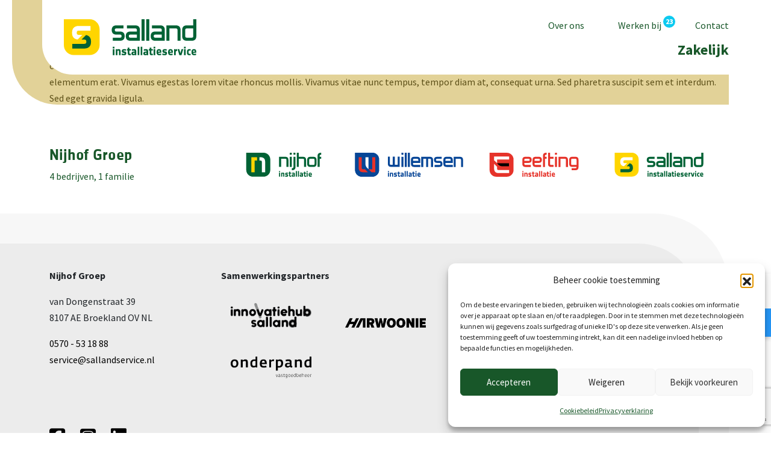

--- FILE ---
content_type: text/html; charset=UTF-8
request_url: https://sallandservice.nl/kennisbank/hoe-kan-ik-een-storing-melden/
body_size: 11700
content:
<!DOCTYPE html>
<html lang="nl-NL">
<head>
	<meta charset="utf-8" />
	<meta http-equiv="Content-type" content="text/html; charset=utf-8">
	<meta name="viewport" content="width=device-width, initial-scale=1, maximum-scale=1 minimum-scale=1 user-scalable=no">
   	<meta name='robots' content='index, follow, max-image-preview:large, max-snippet:-1, max-video-preview:-1' />

	<!-- This site is optimized with the Yoast SEO plugin v26.7 - https://yoast.com/wordpress/plugins/seo/ -->
	<title>Hoe kan ik een storing melden? - Salland Installatie Service</title>
	<link rel="canonical" href="https://sallandservice.nl/kennisbank/hoe-kan-ik-een-storing-melden/" />
	<meta property="og:locale" content="nl_NL" />
	<meta property="og:type" content="article" />
	<meta property="og:title" content="Hoe kan ik een storing melden? - Salland Installatie Service" />
	<meta property="og:url" content="https://sallandservice.nl/kennisbank/hoe-kan-ik-een-storing-melden/" />
	<meta property="og:site_name" content="Salland Installatie Service" />
	<meta property="article:modified_time" content="2022-10-25T12:51:46+00:00" />
	<meta property="og:image" content="https://sallandservice.nl/wp-content/uploads/home-robuust-bedrijf.jpg" />
	<meta property="og:image:width" content="1920" />
	<meta property="og:image:height" content="650" />
	<meta property="og:image:type" content="image/jpeg" />
	<meta name="twitter:card" content="summary_large_image" />
	<script type="application/ld+json" class="yoast-schema-graph">{"@context":"https://schema.org","@graph":[{"@type":"WebPage","@id":"https://sallandservice.nl/kennisbank/hoe-kan-ik-een-storing-melden/","url":"https://sallandservice.nl/kennisbank/hoe-kan-ik-een-storing-melden/","name":"Hoe kan ik een storing melden? - Salland Installatie Service","isPartOf":{"@id":"https://sallandservice.nl/#website"},"primaryImageOfPage":{"@id":"https://sallandservice.nl/kennisbank/hoe-kan-ik-een-storing-melden/#primaryimage"},"image":{"@id":"https://sallandservice.nl/kennisbank/hoe-kan-ik-een-storing-melden/#primaryimage"},"thumbnailUrl":"https://sallandservice.nl/wp-content/uploads/home-robuust-bedrijf.jpg","datePublished":"2022-10-13T09:17:23+00:00","dateModified":"2022-10-25T12:51:46+00:00","breadcrumb":{"@id":"https://sallandservice.nl/kennisbank/hoe-kan-ik-een-storing-melden/#breadcrumb"},"inLanguage":"nl-NL","potentialAction":[{"@type":"ReadAction","target":["https://sallandservice.nl/kennisbank/hoe-kan-ik-een-storing-melden/"]}]},{"@type":"ImageObject","inLanguage":"nl-NL","@id":"https://sallandservice.nl/kennisbank/hoe-kan-ik-een-storing-melden/#primaryimage","url":"https://sallandservice.nl/wp-content/uploads/home-robuust-bedrijf.jpg","contentUrl":"https://sallandservice.nl/wp-content/uploads/home-robuust-bedrijf.jpg","width":1920,"height":650},{"@type":"BreadcrumbList","@id":"https://sallandservice.nl/kennisbank/hoe-kan-ik-een-storing-melden/#breadcrumb","itemListElement":[{"@type":"ListItem","position":1,"name":"Home","item":"https://sallandservice.nl/"},{"@type":"ListItem","position":2,"name":"Hoe kan ik een storing melden?"}]},{"@type":"WebSite","@id":"https://sallandservice.nl/#website","url":"https://sallandservice.nl/","name":"Salland Installatie Service","description":"","publisher":{"@id":"https://sallandservice.nl/#organization"},"potentialAction":[{"@type":"SearchAction","target":{"@type":"EntryPoint","urlTemplate":"https://sallandservice.nl/?s={search_term_string}"},"query-input":{"@type":"PropertyValueSpecification","valueRequired":true,"valueName":"search_term_string"}}],"inLanguage":"nl-NL"},{"@type":"Organization","@id":"https://sallandservice.nl/#organization","name":"Salland Installatie Service","url":"https://sallandservice.nl/","logo":{"@type":"ImageObject","inLanguage":"nl-NL","@id":"https://sallandservice.nl/#/schema/logo/image/","url":"https://sallandservice.nl/wp-content/uploads/Logo-Salland-Installatieservice_fc_clear-1.svg","contentUrl":"https://sallandservice.nl/wp-content/uploads/Logo-Salland-Installatieservice_fc_clear-1.svg","width":100,"height":100,"caption":"Salland Installatie Service"},"image":{"@id":"https://sallandservice.nl/#/schema/logo/image/"}}]}</script>
	<!-- / Yoast SEO plugin. -->


<link rel='dns-prefetch' href='//kit.fontawesome.com' />
<link rel='dns-prefetch' href='//cdn.jsdelivr.net' />
<link rel='dns-prefetch' href='//www.google.com' />
<link rel="alternate" title="oEmbed (JSON)" type="application/json+oembed" href="https://sallandservice.nl/wp-json/oembed/1.0/embed?url=https%3A%2F%2Fsallandservice.nl%2Fkennisbank%2Fhoe-kan-ik-een-storing-melden%2F" />
<link rel="alternate" title="oEmbed (XML)" type="text/xml+oembed" href="https://sallandservice.nl/wp-json/oembed/1.0/embed?url=https%3A%2F%2Fsallandservice.nl%2Fkennisbank%2Fhoe-kan-ik-een-storing-melden%2F&#038;format=xml" />
<style id='wp-img-auto-sizes-contain-inline-css'>
img:is([sizes=auto i],[sizes^="auto," i]){contain-intrinsic-size:3000px 1500px}
/*# sourceURL=wp-img-auto-sizes-contain-inline-css */
</style>
<link rel='stylesheet' id='wowjs-1-css' href='https://sallandservice.nl/wp-content/uploads/utils-libraries/animate.min.css?ver=6.9' media='all' />
<link rel='stylesheet' id='swiper-0-css' href='https://sallandservice.nl/wp-content/uploads/utils-libraries/swiper-bundle.min.css?ver=6.9' media='all' />
<style id='wp-emoji-styles-inline-css'>

	img.wp-smiley, img.emoji {
		display: inline !important;
		border: none !important;
		box-shadow: none !important;
		height: 1em !important;
		width: 1em !important;
		margin: 0 0.07em !important;
		vertical-align: -0.1em !important;
		background: none !important;
		padding: 0 !important;
	}
/*# sourceURL=wp-emoji-styles-inline-css */
</style>
<link rel='stylesheet' id='wp-block-library-css' href='https://sallandservice.nl/wp-includes/css/dist/block-library/style.min.css?ver=6.9' media='all' />
<style id='global-styles-inline-css'>
:root{--wp--preset--aspect-ratio--square: 1;--wp--preset--aspect-ratio--4-3: 4/3;--wp--preset--aspect-ratio--3-4: 3/4;--wp--preset--aspect-ratio--3-2: 3/2;--wp--preset--aspect-ratio--2-3: 2/3;--wp--preset--aspect-ratio--16-9: 16/9;--wp--preset--aspect-ratio--9-16: 9/16;--wp--preset--color--black: #000000;--wp--preset--color--cyan-bluish-gray: #abb8c3;--wp--preset--color--white: #ffffff;--wp--preset--color--pale-pink: #f78da7;--wp--preset--color--vivid-red: #cf2e2e;--wp--preset--color--luminous-vivid-orange: #ff6900;--wp--preset--color--luminous-vivid-amber: #fcb900;--wp--preset--color--light-green-cyan: #7bdcb5;--wp--preset--color--vivid-green-cyan: #00d084;--wp--preset--color--pale-cyan-blue: #8ed1fc;--wp--preset--color--vivid-cyan-blue: #0693e3;--wp--preset--color--vivid-purple: #9b51e0;--wp--preset--gradient--vivid-cyan-blue-to-vivid-purple: linear-gradient(135deg,rgb(6,147,227) 0%,rgb(155,81,224) 100%);--wp--preset--gradient--light-green-cyan-to-vivid-green-cyan: linear-gradient(135deg,rgb(122,220,180) 0%,rgb(0,208,130) 100%);--wp--preset--gradient--luminous-vivid-amber-to-luminous-vivid-orange: linear-gradient(135deg,rgb(252,185,0) 0%,rgb(255,105,0) 100%);--wp--preset--gradient--luminous-vivid-orange-to-vivid-red: linear-gradient(135deg,rgb(255,105,0) 0%,rgb(207,46,46) 100%);--wp--preset--gradient--very-light-gray-to-cyan-bluish-gray: linear-gradient(135deg,rgb(238,238,238) 0%,rgb(169,184,195) 100%);--wp--preset--gradient--cool-to-warm-spectrum: linear-gradient(135deg,rgb(74,234,220) 0%,rgb(151,120,209) 20%,rgb(207,42,186) 40%,rgb(238,44,130) 60%,rgb(251,105,98) 80%,rgb(254,248,76) 100%);--wp--preset--gradient--blush-light-purple: linear-gradient(135deg,rgb(255,206,236) 0%,rgb(152,150,240) 100%);--wp--preset--gradient--blush-bordeaux: linear-gradient(135deg,rgb(254,205,165) 0%,rgb(254,45,45) 50%,rgb(107,0,62) 100%);--wp--preset--gradient--luminous-dusk: linear-gradient(135deg,rgb(255,203,112) 0%,rgb(199,81,192) 50%,rgb(65,88,208) 100%);--wp--preset--gradient--pale-ocean: linear-gradient(135deg,rgb(255,245,203) 0%,rgb(182,227,212) 50%,rgb(51,167,181) 100%);--wp--preset--gradient--electric-grass: linear-gradient(135deg,rgb(202,248,128) 0%,rgb(113,206,126) 100%);--wp--preset--gradient--midnight: linear-gradient(135deg,rgb(2,3,129) 0%,rgb(40,116,252) 100%);--wp--preset--font-size--small: 13px;--wp--preset--font-size--medium: 20px;--wp--preset--font-size--large: 36px;--wp--preset--font-size--x-large: 42px;--wp--preset--spacing--20: 0.44rem;--wp--preset--spacing--30: 0.67rem;--wp--preset--spacing--40: 1rem;--wp--preset--spacing--50: 1.5rem;--wp--preset--spacing--60: 2.25rem;--wp--preset--spacing--70: 3.38rem;--wp--preset--spacing--80: 5.06rem;--wp--preset--shadow--natural: 6px 6px 9px rgba(0, 0, 0, 0.2);--wp--preset--shadow--deep: 12px 12px 50px rgba(0, 0, 0, 0.4);--wp--preset--shadow--sharp: 6px 6px 0px rgba(0, 0, 0, 0.2);--wp--preset--shadow--outlined: 6px 6px 0px -3px rgb(255, 255, 255), 6px 6px rgb(0, 0, 0);--wp--preset--shadow--crisp: 6px 6px 0px rgb(0, 0, 0);}:where(.is-layout-flex){gap: 0.5em;}:where(.is-layout-grid){gap: 0.5em;}body .is-layout-flex{display: flex;}.is-layout-flex{flex-wrap: wrap;align-items: center;}.is-layout-flex > :is(*, div){margin: 0;}body .is-layout-grid{display: grid;}.is-layout-grid > :is(*, div){margin: 0;}:where(.wp-block-columns.is-layout-flex){gap: 2em;}:where(.wp-block-columns.is-layout-grid){gap: 2em;}:where(.wp-block-post-template.is-layout-flex){gap: 1.25em;}:where(.wp-block-post-template.is-layout-grid){gap: 1.25em;}.has-black-color{color: var(--wp--preset--color--black) !important;}.has-cyan-bluish-gray-color{color: var(--wp--preset--color--cyan-bluish-gray) !important;}.has-white-color{color: var(--wp--preset--color--white) !important;}.has-pale-pink-color{color: var(--wp--preset--color--pale-pink) !important;}.has-vivid-red-color{color: var(--wp--preset--color--vivid-red) !important;}.has-luminous-vivid-orange-color{color: var(--wp--preset--color--luminous-vivid-orange) !important;}.has-luminous-vivid-amber-color{color: var(--wp--preset--color--luminous-vivid-amber) !important;}.has-light-green-cyan-color{color: var(--wp--preset--color--light-green-cyan) !important;}.has-vivid-green-cyan-color{color: var(--wp--preset--color--vivid-green-cyan) !important;}.has-pale-cyan-blue-color{color: var(--wp--preset--color--pale-cyan-blue) !important;}.has-vivid-cyan-blue-color{color: var(--wp--preset--color--vivid-cyan-blue) !important;}.has-vivid-purple-color{color: var(--wp--preset--color--vivid-purple) !important;}.has-black-background-color{background-color: var(--wp--preset--color--black) !important;}.has-cyan-bluish-gray-background-color{background-color: var(--wp--preset--color--cyan-bluish-gray) !important;}.has-white-background-color{background-color: var(--wp--preset--color--white) !important;}.has-pale-pink-background-color{background-color: var(--wp--preset--color--pale-pink) !important;}.has-vivid-red-background-color{background-color: var(--wp--preset--color--vivid-red) !important;}.has-luminous-vivid-orange-background-color{background-color: var(--wp--preset--color--luminous-vivid-orange) !important;}.has-luminous-vivid-amber-background-color{background-color: var(--wp--preset--color--luminous-vivid-amber) !important;}.has-light-green-cyan-background-color{background-color: var(--wp--preset--color--light-green-cyan) !important;}.has-vivid-green-cyan-background-color{background-color: var(--wp--preset--color--vivid-green-cyan) !important;}.has-pale-cyan-blue-background-color{background-color: var(--wp--preset--color--pale-cyan-blue) !important;}.has-vivid-cyan-blue-background-color{background-color: var(--wp--preset--color--vivid-cyan-blue) !important;}.has-vivid-purple-background-color{background-color: var(--wp--preset--color--vivid-purple) !important;}.has-black-border-color{border-color: var(--wp--preset--color--black) !important;}.has-cyan-bluish-gray-border-color{border-color: var(--wp--preset--color--cyan-bluish-gray) !important;}.has-white-border-color{border-color: var(--wp--preset--color--white) !important;}.has-pale-pink-border-color{border-color: var(--wp--preset--color--pale-pink) !important;}.has-vivid-red-border-color{border-color: var(--wp--preset--color--vivid-red) !important;}.has-luminous-vivid-orange-border-color{border-color: var(--wp--preset--color--luminous-vivid-orange) !important;}.has-luminous-vivid-amber-border-color{border-color: var(--wp--preset--color--luminous-vivid-amber) !important;}.has-light-green-cyan-border-color{border-color: var(--wp--preset--color--light-green-cyan) !important;}.has-vivid-green-cyan-border-color{border-color: var(--wp--preset--color--vivid-green-cyan) !important;}.has-pale-cyan-blue-border-color{border-color: var(--wp--preset--color--pale-cyan-blue) !important;}.has-vivid-cyan-blue-border-color{border-color: var(--wp--preset--color--vivid-cyan-blue) !important;}.has-vivid-purple-border-color{border-color: var(--wp--preset--color--vivid-purple) !important;}.has-vivid-cyan-blue-to-vivid-purple-gradient-background{background: var(--wp--preset--gradient--vivid-cyan-blue-to-vivid-purple) !important;}.has-light-green-cyan-to-vivid-green-cyan-gradient-background{background: var(--wp--preset--gradient--light-green-cyan-to-vivid-green-cyan) !important;}.has-luminous-vivid-amber-to-luminous-vivid-orange-gradient-background{background: var(--wp--preset--gradient--luminous-vivid-amber-to-luminous-vivid-orange) !important;}.has-luminous-vivid-orange-to-vivid-red-gradient-background{background: var(--wp--preset--gradient--luminous-vivid-orange-to-vivid-red) !important;}.has-very-light-gray-to-cyan-bluish-gray-gradient-background{background: var(--wp--preset--gradient--very-light-gray-to-cyan-bluish-gray) !important;}.has-cool-to-warm-spectrum-gradient-background{background: var(--wp--preset--gradient--cool-to-warm-spectrum) !important;}.has-blush-light-purple-gradient-background{background: var(--wp--preset--gradient--blush-light-purple) !important;}.has-blush-bordeaux-gradient-background{background: var(--wp--preset--gradient--blush-bordeaux) !important;}.has-luminous-dusk-gradient-background{background: var(--wp--preset--gradient--luminous-dusk) !important;}.has-pale-ocean-gradient-background{background: var(--wp--preset--gradient--pale-ocean) !important;}.has-electric-grass-gradient-background{background: var(--wp--preset--gradient--electric-grass) !important;}.has-midnight-gradient-background{background: var(--wp--preset--gradient--midnight) !important;}.has-small-font-size{font-size: var(--wp--preset--font-size--small) !important;}.has-medium-font-size{font-size: var(--wp--preset--font-size--medium) !important;}.has-large-font-size{font-size: var(--wp--preset--font-size--large) !important;}.has-x-large-font-size{font-size: var(--wp--preset--font-size--x-large) !important;}
/*# sourceURL=global-styles-inline-css */
</style>

<style id='classic-theme-styles-inline-css'>
/*! This file is auto-generated */
.wp-block-button__link{color:#fff;background-color:#32373c;border-radius:9999px;box-shadow:none;text-decoration:none;padding:calc(.667em + 2px) calc(1.333em + 2px);font-size:1.125em}.wp-block-file__button{background:#32373c;color:#fff;text-decoration:none}
/*# sourceURL=/wp-includes/css/classic-themes.min.css */
</style>
<link rel='stylesheet' id='wp-components-css' href='https://sallandservice.nl/wp-includes/css/dist/components/style.min.css?ver=6.9' media='all' />
<link rel='stylesheet' id='wp-preferences-css' href='https://sallandservice.nl/wp-includes/css/dist/preferences/style.min.css?ver=6.9' media='all' />
<link rel='stylesheet' id='wp-block-editor-css' href='https://sallandservice.nl/wp-includes/css/dist/block-editor/style.min.css?ver=6.9' media='all' />
<link rel='stylesheet' id='popup-maker-block-library-style-css' href='https://sallandservice.nl/wp-content/plugins/popup-maker/dist/packages/block-library-style.css?ver=dbea705cfafe089d65f1' media='all' />
<link rel='stylesheet' id='responsive-lightbox-swipebox-css' href='https://sallandservice.nl/wp-content/plugins/responsive-lightbox/assets/swipebox/swipebox.min.css?ver=1.5.2' media='all' />
<link rel='stylesheet' id='cmplz-general-css' href='https://sallandservice.nl/wp-content/plugins/complianz-gdpr/assets/css/cookieblocker.min.css?ver=1766387456' media='all' />
<link rel='stylesheet' id='style-css' href='https://sallandservice.nl/wp-content/themes/template/assets/css/style.css?ver=6.9' media='all' />
<link rel='stylesheet' id='child-style-css' href='https://sallandservice.nl/wp-content/themes/template_child/assets/css/style.css?ver=6.9' media='all' />
<script src="https://sallandservice.nl/wp-content/uploads/utils-libraries/gsap.min.js?ver=1" id="gsap-0-js"></script>
<script src="https://sallandservice.nl/wp-content/uploads/utils-libraries/ScrollTrigger.min.js?ver=1" id="gsap-2-js"></script>
<script src="https://sallandservice.nl/wp-content/uploads/utils-libraries/wow.min.js?ver=1" id="wowjs-0-js"></script>
<script src="https://sallandservice.nl/wp-content/uploads/utils-libraries/swiper-bundle.min.js?ver=1" id="swiper-1-js"></script>
<script src="https://kit.fontawesome.com/38afc99480.js?ver=1" id="fontawesome-0-js"></script>
<script src="https://sallandservice.nl/wp-includes/js/jquery/jquery.min.js?ver=3.7.1" id="jquery-core-js"></script>
<script src="https://sallandservice.nl/wp-includes/js/jquery/jquery-migrate.min.js?ver=3.4.1" id="jquery-migrate-js"></script>
<script src="https://sallandservice.nl/wp-content/plugins/responsive-lightbox/assets/dompurify/purify.min.js?ver=3.3.1" id="dompurify-js"></script>
<script type="text/plain" data-service="vimeo" data-category="statistics" id="responsive-lightbox-sanitizer-js-before">
window.RLG = window.RLG || {}; window.RLG.sanitizeAllowedHosts = ["youtube.com","www.youtube.com","youtu.be","vimeo.com","player.vimeo.com"];
//# sourceURL=responsive-lightbox-sanitizer-js-before
</script>
<script src="https://sallandservice.nl/wp-content/plugins/responsive-lightbox/js/sanitizer.js?ver=2.6.1" id="responsive-lightbox-sanitizer-js"></script>
<script src="https://sallandservice.nl/wp-content/plugins/responsive-lightbox/assets/swipebox/jquery.swipebox.min.js?ver=1.5.2" id="responsive-lightbox-swipebox-js"></script>
<script src="https://sallandservice.nl/wp-includes/js/underscore.min.js?ver=1.13.7" id="underscore-js"></script>
<script src="https://sallandservice.nl/wp-content/plugins/responsive-lightbox/assets/infinitescroll/infinite-scroll.pkgd.min.js?ver=4.0.1" id="responsive-lightbox-infinite-scroll-js"></script>
<script id="responsive-lightbox-js-before">
var rlArgs = {"script":"swipebox","selector":"lightbox","customEvents":"","activeGalleries":true,"animation":true,"hideCloseButtonOnMobile":false,"removeBarsOnMobile":false,"hideBars":true,"hideBarsDelay":5000,"videoMaxWidth":1080,"useSVG":true,"loopAtEnd":false,"woocommerce_gallery":false,"ajaxurl":"https:\/\/sallandservice.nl\/wp-admin\/admin-ajax.php","nonce":"99eae6bad9","preview":false,"postId":177,"scriptExtension":false};

//# sourceURL=responsive-lightbox-js-before
</script>
<script src="https://sallandservice.nl/wp-content/plugins/responsive-lightbox/js/front.js?ver=2.6.1" id="responsive-lightbox-js"></script>
<script src="https://kit.fontawesome.com/8fad573797.js?ver=1" id="font-awesome-js"></script>
<script src="https://sallandservice.nl/wp-content/themes/template_child/assets/js/script.js?ver=6.9" id="child-script-js"></script>
<link rel="https://api.w.org/" href="https://sallandservice.nl/wp-json/" /><link rel="alternate" title="JSON" type="application/json" href="https://sallandservice.nl/wp-json/wp/v2/kennisbank/177" /><link rel="EditURI" type="application/rsd+xml" title="RSD" href="https://sallandservice.nl/xmlrpc.php?rsd" />
<meta name="generator" content="WordPress 6.9" />
<link rel='shortlink' href='https://sallandservice.nl/?p=177' />
			<style>.cmplz-hidden {
					display: none !important;
				}</style><link rel="icon" href="https://sallandservice.nl/wp-content/uploads/Flav_S_sis.png" sizes="32x32" />
<link rel="icon" href="https://sallandservice.nl/wp-content/uploads/Flav_S_sis.png" sizes="192x192" />
<link rel="apple-touch-icon" href="https://sallandservice.nl/wp-content/uploads/Flav_S_sis.png" />
<meta name="msapplication-TileImage" content="https://sallandservice.nl/wp-content/uploads/Flav_S_sis.png" />
    <title>Hoe kan ik een storing melden? - Salland Installatie Service</title>
</head>
<body data-cmplz=1 class="wp-singular kennisbank-template-default single single-kennisbank postid-177 wp-custom-logo wp-theme-template wp-child-theme-template_child">
<header>
    <div class="container bg-white">
                <div class="row">
                    <div class="col-12 pe-lg-0">
                        <nav id="navbar_top" class="navbar navbar-expand-lg">
  <div class="justify-content-lg-center pt-2">
    <div class="row align-items-center w-100 m-0">
      <div class="navbar-brand col col-lg-3 p-lg-4 py-2">
        <a href="https://sallandservice.nl/" class="custom-logo-link" rel="home"><img width="100" height="100" src="https://sallandservice.nl/wp-content/uploads/Logo-Salland-Installatieservice_fc_clear-1.svg" class="custom-logo" alt="Salland Installatie Service" decoding="async" /></a>      </div>
      <div class="d-none d-lg-flex flex-column col text-end pe-lg-0">
        <div class="menu-top-container"><ul id="menu-top" class="navbar-nav" itemscope itemtype="http://www.schema.org/SiteNavigationElement"><li  id="menu-item-171" class="menu-item menu-item-type-post_type menu-item-object-page menu-item-171 nav-item"><a href="https://sallandservice.nl/over-ons/" itemprop="url" class="nav-link"><span itemprop="name">Over ons</span></a></li>
<li  id="menu-item-233" class="vacCounter menu-item menu-item-type-custom menu-item-object-custom menu-item-233 nav-item"><a target="_blank" rel="noopener noreferrer" href="https://werkenbijnijhofgroep.nl" itemprop="url" class="nav-link"><span itemprop="name">Werken bij</span></a></li>
<li  id="menu-item-172" class="menu-item menu-item-type-post_type menu-item-object-page menu-item-172 nav-item"><a href="https://sallandservice.nl/contact/" itemprop="url" class="nav-link"><span itemprop="name">Contact</span></a></li>
</ul></div>        <div class="menu-main-menu-container"><ul id="menu-main-menu" class="navbar-nav" itemscope itemtype="http://www.schema.org/SiteNavigationElement"><li  id="menu-item-152" class="menu-item menu-item-type-post_type menu-item-object-page menu-item-152 nav-item"><a href="https://sallandservice.nl/zakelijk/" itemprop="url" class="nav-link"><span itemprop="name">Zakelijk</span></a></li>
</ul></div>      </div>

      <div class="d-lg-none">
  <div class="menu-btn">
    <div class="d-flex flex-column align-items-center justify-content-end">
      <a href="https://wa.me/+3197013882226" target="_blank"><i class="fab fa-whatsapp whatsapp-btn"></i></a>
      <div class="menu-btn-wrap d-flex flex-column align-items-center">
        <p class="mb-0">menu</p>
        <i class="fal fa-bars"></i>
      </div>
    </div>
  </div>
  <div class="mobile-main-menu">
    <nav id="navigation">
      <div class="container">
        <a href="https://sallandservice.nl/" class="custom-logo-link" rel="home"><img width="100" height="100" src="https://sallandservice.nl/wp-content/uploads/Logo-Salland-Installatieservice_fc_clear-1.svg" class="custom-logo" alt="Salland Installatie Service" decoding="async" /></a>        <ul id="menu-hoofdmenu" class="mobile-nav sub-act-done">
          <li id="menu-item-303" class="menu-item menu-item-type-post_type menu-item-object-page menu-item-303"><a href="https://sallandservice.nl/zakelijk/">Zakelijk</a></li>
<li id="menu-item-301" class="menu-item menu-item-type-post_type menu-item-object-page menu-item-301"><a href="https://sallandservice.nl/over-ons/">Over ons</a></li>
<li id="menu-item-299" class="menu-item menu-item-type-custom menu-item-object-custom menu-item-299"><a href="https://www.werkenbijnijhofgroep.nl/">Werken bij</a></li>
<li id="menu-item-302" class="menu-item menu-item-type-post_type menu-item-object-page menu-item-302"><a href="https://sallandservice.nl/contact/">Contact</a></li>

        </ul>
      </div>
    </nav>
  </div>
</div>    </div>
  </div>
</nav>                    </div>
                </div>
    </div>

    
</header>

<div class="popup d-none d-lg-block">
  <!-- BUTTON -->
  <div class="popup-button">
    <div class="popup-button-top">
      <p class="text-secondary mb-0">CONTACT OF ADVIES?</p>
    </div>

    <div class="popup-button-bottom">
      <i class="fal fa-phone-alt me-1"></i>
      <i class="fal fa-envelope"></i>
    </div>
  </div>

  <!-- OVERLAY -->
  <div class="popup-overlay bg-white">
    <div class="d-flex flex-row popup-overlay-top justify-content-between align-items-center p-3">
      <p class="text-secondary d-flex flex-column mb-0 fw-bold popup-overlay-title">CONTACT OF ADVIES? WIJ STAAN U GRAAG TE WOORD</p>
      <i class="fal fa-times popup-close"></i>
    </div>
    <div class="bg-primary popup-overlay-bottom">
      <!-- <p class="popup-overlay-bottom-alert px-4 py-1 mb-4"><span class="fw-bold">TIP!</span> Bekijk <a href="">hier</a> eerst onze instructiefilmpjes</p> -->
      <!-- GEGEVENS -->
      <div class="d-flex flex-column popup-overlay-bottom-gegevens">
        <p class="fw-bold mb-2">Salland Service</p>
        <p class="d-flex flex-row align-items-center mb-1"><a href="tel:0570 - 53 18 88"><i class="fal fa-phone-alt me-3"></i>0570 - 53 18 88</a></p>
        <p class="d-flex flex-row align-items-center mb-0"><a href="mailto:service@sallandservice.nl"><i class="fal fa-envelope me-3"></i>service@sallandservice.nl</a></p>
      </div>
    </div>
  </div>
</div><section class="faq-single">
    <div class="container">
        <div class="row">
            <div class="col-12">
                <h1>Hoe kan ik een storing melden?</h1>
                <span><p>orem ipsum dolor sit amet, consectetur adipiscing elit. Phasellus rhoncus congue pellentesque. Maecenas placerat dictum pretium. Nam augue dolor, ultrices quis congue et, porta id orci. Vivamus convallis nibh vitae metus egestas pharetra. Nulla eu nisl et nulla scelerisque mollis at eget ante. Nulla at lobortis sem, at elementum erat. Vivamus egestas lorem vitae rhoncus mollis. Vivamus vitae nunc tempus, tempor diam at, consequat urna. Sed pharetra suscipit sem et interdum. Sed eget gravida ligula.</p>
</span>
            </div>
        </div>
    </div>
</section>
<footer>
  <div class="footer__top">
    <div class="container py-5">
      <div class="row align-items-center">
        <div class="col-12 col-xl-3 mb-5 mb-lg-0">
          <h3 class="font-bold">Nijhof Groep</h3>
          <p class="text-secondary mb-0">4 bedrijven, 1 familie</p>
        </div>
        <div class="col-12 col-xl-9 footer-logos flex-wrap">
                      <a style="flex: 1 !important;" href="https://nijhof-broekland.nl" target="_blank"><img style="vertical-align: middle !important;" src="https://sallandservice.nl/wp-content/uploads/Logo-Nijhof-Installatie_fc_clear.svg" alt="Logo Nijhof Installatie_fc_clear"></a>
                      <a style="flex: 1 !important;" href="https://willemsen-installatie.nl" target="_blank"><img style="vertical-align: middle !important;" src="https://sallandservice.nl/wp-content/uploads/Logo-Willemsen-Installatie_fc_clear.svg" alt="Logo Willemsen Installatie_fc_clear"></a>
                      <a style="flex: 1 !important;" href="https://www.eefting-epse.nl/" target="_blank"><img style="vertical-align: middle !important;" src="https://sallandservice.nl/wp-content/uploads/Logo-Eefting_rgb-1.svg" alt="Logo-Eefting_rgb-1"></a>
                      <a style="flex: 1 !important;" href="https://sallandservice.nl" target="_blank"><img style="vertical-align: middle !important;" src="https://sallandservice.nl/wp-content/uploads/Logo-Salland-Installatieservice_fc_clear.svg" alt="Logo Salland Installatieservice_fc_clear"></a>
                  </div>
      </div>
    </div>
  </div>
  <div class="footer">
    <div class="container">
      <div class="row mb-lg-5">
        <div class="col-12 col-lg-3 order-2 order-lg-1 mb-4 mb-lg-0">
          <p><strong>Nijhof Groep</strong></p>
<p>van Dongenstraat 39<br />
8107 AE Broekland OV NL</p>
          <p class="mb-0"><a href="tel:0570 - 53 18 88" class="text-dark">0570 - 53 18 88</a></p>
          <p class=""><a href="mailto:service@sallandservice.nl" class="text-dark">service@sallandservice.nl</a></p>
        </div>
        <div class="col-12 col-lg-4 order-3 order-lg-2">
          <p class="fw-bold">Samenwerkingspartners</p>
          <div class="collaborators-wrapper">
            <div class="row">
                              <div class="col-6 col-md-4 col-lg-6 d-flex align-items-end mb-3">
                  <a target="" class="collaborating-company-brand d-flex align-items-center p-2 p-sm-3" href="https://innovatiehubsalland.nl/">
                    <img src="https://sallandservice.nl/wp-content/uploads/InnovatiehubZwartGrijs.webp" alt="">
                  </a>
                </div>
                              <div class="col-6 col-md-4 col-lg-6 d-flex align-items-end mb-3">
                  <a target="" class="collaborating-company-brand d-flex align-items-center p-2 p-sm-3" href="https://harwoonie.nl/">
                    <img src="https://sallandservice.nl/wp-content/uploads/00-LG-Harwoonie-Zwart.png" alt="Harwoonie logo">
                  </a>
                </div>
                              <div class="col-6 col-md-4 col-lg-6 d-flex align-items-end mb-3">
                  <a target="" class="collaborating-company-brand d-flex align-items-center p-2 p-sm-3" href="https://onderpand.nl/">
                    <img src="https://sallandservice.nl/wp-content/uploads/Onderpand2_zwart.svg" alt="">
                  </a>
                </div>
                          </div>
          </div>
        </div>
        <!-- <div class="col-12 col-lg-4 offset-lg-1 order-1 order-lg-3 mb-5 mb-lg-0">
          <div class="d-flex w-75">
            <img class="__group-logo" src="https://sallandservice.nl/wp-content/uploads/Logo-Nijhof-Groep_fc_clear.svg" alt="Logo Nijhof Groep_fc_clear">
            <div class="flex-grow-1 ms-3 footer-line-element">
              <span class="d-block fw-bold">Techniek</span>
              <span class="d-block fw-bold">in beweging</span>
            </div>
          </div>
          <img class="d-block w-50 mt-5" src="https://sallandservice.nl/wp-content/uploads/ro_covrij_s_Zwart.svg" alt="">
        </div> -->
        <div class="col-12 col-lg-4 offset-lg-1 order-1 order-lg-3 mb-5 mb-lg-0 d-flex flex-column justify-content-between pb-3">
          <div class="d-flex w-75">
            <img class="__group-logo" src="https://sallandservice.nl/wp-content/uploads/Logo-Nijhof-Groep_fc_clear.svg" alt="Logo Nijhof Groep_fc_clear">
            <div class="flex-grow-1 ms-3 footer-line-element">
              <span class="d-block fw-bold">Techniek</span>
              <span class="d-block fw-bold">in beweging</span>
            </div>
          </div>
          <img class="d-block w-50 mb-3 mt-5 mt-lg-0" src="https://sallandservice.nl/wp-content/uploads/ro_covrij_s_Zwart.svg" alt="">
        </div>
      </div>
      <div class="row align-items-baseline">

        <div class="col-12 col-lg-3 d-flex flex-row align-items-center socials mb-4 pb-3 pb-lg-0 mb-lg-0 align-items-center">
          
            <a href="https://www.facebook.com/Nijhofinstallatietechniek/" target="_blank" class="display-3"><i class="fa-classic fa-brands fa-square-facebook" aria-hidden="true"></i></a>

          
            <a href="https://www.instagram.com/nijhof_installatietechniek/" target="_blank" class="display-3"><i class="fa-classic fa-brands fa-square-instagram" aria-hidden="true"></i></a>

          
            <a href="https://www.linkedin.com/company/nijhofinstallatietechniek/?originalSubdomain=nl" target="_blank" class="display-3"><i class="fa-classic fa-brands fa-linkedin" aria-hidden="true"></i></a>

                  </div>

        <div class="col-lg-8 col-10">
          <div class="copyright my-0 py-0">
            <div class="menu-copyright-container"><ul id="menu-copyright" class="menu" itemscope itemtype="http://www.schema.org/SiteNavigationElement"><li id="menu-item-334" class="menu-item menu-item-type-custom menu-item-object-custom menu-item-334"><a>© 2023 Salland installatieservice</a></li>
<li id="menu-item-336" class="menu-item menu-item-type-custom menu-item-object-custom menu-item-336"><a href="https://sallandservice.nl/wp-content/uploads/AVIC-per-1-maart-2016.pdf">Algemene voorwaarden</a></li>
<li id="menu-item-428" class="menu-item menu-item-type-custom menu-item-object-custom menu-item-428"><a href="https://sallandservice.nl/wp-content/uploads/23.118-ALIB-2024-002.pdf">Algemene leveringsvoorwaarden</a></li>
<li id="menu-item-435" class="menu-item menu-item-type-post_type menu-item-object-page menu-item-435"><a href="https://sallandservice.nl/cookiebeleid-eu/">Cookiebeleid (EU)</a></li>
</ul></div>          </div>
        </div>
        <!-- <div class="col-12 col-lg-3 offset-lg-1 d-lg-flex flex-column footer-line-element d-none">
          <span class="fw-bold">Techniek</span>
          <span class="fw-bold">in beweging</span>
        </div> -->
      </div>
    </div>
  </div>
</footer>
<script type="speculationrules">
{"prefetch":[{"source":"document","where":{"and":[{"href_matches":"/*"},{"not":{"href_matches":["/wp-*.php","/wp-admin/*","/wp-content/uploads/*","/wp-content/*","/wp-content/plugins/*","/wp-content/themes/template_child/*","/wp-content/themes/template/*","/*\\?(.+)"]}},{"not":{"selector_matches":"a[rel~=\"nofollow\"]"}},{"not":{"selector_matches":".no-prefetch, .no-prefetch a"}}]},"eagerness":"conservative"}]}
</script>

<!-- Consent Management powered by Complianz | GDPR/CCPA Cookie Consent https://wordpress.org/plugins/complianz-gdpr -->
<div id="cmplz-cookiebanner-container"><div class="cmplz-cookiebanner cmplz-hidden banner-1 bottom-right-view-preferences optin cmplz-bottom-right cmplz-categories-type-view-preferences" aria-modal="true" data-nosnippet="true" role="dialog" aria-live="polite" aria-labelledby="cmplz-header-1-optin" aria-describedby="cmplz-message-1-optin">
	<div class="cmplz-header">
		<div class="cmplz-logo"></div>
		<div class="cmplz-title" id="cmplz-header-1-optin">Beheer cookie toestemming</div>
		<div class="cmplz-close" tabindex="0" role="button" aria-label="Dialoogvenster sluiten">
			<svg aria-hidden="true" focusable="false" data-prefix="fas" data-icon="times" class="svg-inline--fa fa-times fa-w-11" role="img" xmlns="http://www.w3.org/2000/svg" viewBox="0 0 352 512"><path fill="currentColor" d="M242.72 256l100.07-100.07c12.28-12.28 12.28-32.19 0-44.48l-22.24-22.24c-12.28-12.28-32.19-12.28-44.48 0L176 189.28 75.93 89.21c-12.28-12.28-32.19-12.28-44.48 0L9.21 111.45c-12.28 12.28-12.28 32.19 0 44.48L109.28 256 9.21 356.07c-12.28 12.28-12.28 32.19 0 44.48l22.24 22.24c12.28 12.28 32.2 12.28 44.48 0L176 322.72l100.07 100.07c12.28 12.28 32.2 12.28 44.48 0l22.24-22.24c12.28-12.28 12.28-32.19 0-44.48L242.72 256z"></path></svg>
		</div>
	</div>

	<div class="cmplz-divider cmplz-divider-header"></div>
	<div class="cmplz-body">
		<div class="cmplz-message" id="cmplz-message-1-optin">Om de beste ervaringen te bieden, gebruiken wij technologieën zoals cookies om informatie over je apparaat op te slaan en/of te raadplegen. Door in te stemmen met deze technologieën kunnen wij gegevens zoals surfgedrag of unieke ID's op deze site verwerken. Als je geen toestemming geeft of uw toestemming intrekt, kan dit een nadelige invloed hebben op bepaalde functies en mogelijkheden.</div>
		<!-- categories start -->
		<div class="cmplz-categories">
			<details class="cmplz-category cmplz-functional" >
				<summary>
						<span class="cmplz-category-header">
							<span class="cmplz-category-title">Functioneel</span>
							<span class='cmplz-always-active'>
								<span class="cmplz-banner-checkbox">
									<input type="checkbox"
										   id="cmplz-functional-optin"
										   data-category="cmplz_functional"
										   class="cmplz-consent-checkbox cmplz-functional"
										   size="40"
										   value="1"/>
									<label class="cmplz-label" for="cmplz-functional-optin"><span class="screen-reader-text">Functioneel</span></label>
								</span>
								Altijd actief							</span>
							<span class="cmplz-icon cmplz-open">
								<svg xmlns="http://www.w3.org/2000/svg" viewBox="0 0 448 512"  height="18" ><path d="M224 416c-8.188 0-16.38-3.125-22.62-9.375l-192-192c-12.5-12.5-12.5-32.75 0-45.25s32.75-12.5 45.25 0L224 338.8l169.4-169.4c12.5-12.5 32.75-12.5 45.25 0s12.5 32.75 0 45.25l-192 192C240.4 412.9 232.2 416 224 416z"/></svg>
							</span>
						</span>
				</summary>
				<div class="cmplz-description">
					<span class="cmplz-description-functional">De technische opslag of toegang is strikt noodzakelijk voor het legitieme doel het gebruik mogelijk te maken van een specifieke dienst waarom de abonnee of gebruiker uitdrukkelijk heeft gevraagd, of met als enig doel de uitvoering van de transmissie van een communicatie over een elektronisch communicatienetwerk.</span>
				</div>
			</details>

			<details class="cmplz-category cmplz-preferences" >
				<summary>
						<span class="cmplz-category-header">
							<span class="cmplz-category-title">Voorkeuren</span>
							<span class="cmplz-banner-checkbox">
								<input type="checkbox"
									   id="cmplz-preferences-optin"
									   data-category="cmplz_preferences"
									   class="cmplz-consent-checkbox cmplz-preferences"
									   size="40"
									   value="1"/>
								<label class="cmplz-label" for="cmplz-preferences-optin"><span class="screen-reader-text">Voorkeuren</span></label>
							</span>
							<span class="cmplz-icon cmplz-open">
								<svg xmlns="http://www.w3.org/2000/svg" viewBox="0 0 448 512"  height="18" ><path d="M224 416c-8.188 0-16.38-3.125-22.62-9.375l-192-192c-12.5-12.5-12.5-32.75 0-45.25s32.75-12.5 45.25 0L224 338.8l169.4-169.4c12.5-12.5 32.75-12.5 45.25 0s12.5 32.75 0 45.25l-192 192C240.4 412.9 232.2 416 224 416z"/></svg>
							</span>
						</span>
				</summary>
				<div class="cmplz-description">
					<span class="cmplz-description-preferences">De technische opslag of toegang is noodzakelijk voor het legitieme doel voorkeuren op te slaan die niet door de abonnee of gebruiker zijn aangevraagd.</span>
				</div>
			</details>

			<details class="cmplz-category cmplz-statistics" >
				<summary>
						<span class="cmplz-category-header">
							<span class="cmplz-category-title">Statistieken</span>
							<span class="cmplz-banner-checkbox">
								<input type="checkbox"
									   id="cmplz-statistics-optin"
									   data-category="cmplz_statistics"
									   class="cmplz-consent-checkbox cmplz-statistics"
									   size="40"
									   value="1"/>
								<label class="cmplz-label" for="cmplz-statistics-optin"><span class="screen-reader-text">Statistieken</span></label>
							</span>
							<span class="cmplz-icon cmplz-open">
								<svg xmlns="http://www.w3.org/2000/svg" viewBox="0 0 448 512"  height="18" ><path d="M224 416c-8.188 0-16.38-3.125-22.62-9.375l-192-192c-12.5-12.5-12.5-32.75 0-45.25s32.75-12.5 45.25 0L224 338.8l169.4-169.4c12.5-12.5 32.75-12.5 45.25 0s12.5 32.75 0 45.25l-192 192C240.4 412.9 232.2 416 224 416z"/></svg>
							</span>
						</span>
				</summary>
				<div class="cmplz-description">
					<span class="cmplz-description-statistics">De technische opslag of toegang die uitsluitend voor statistische doeleinden wordt gebruikt.</span>
					<span class="cmplz-description-statistics-anonymous">De technische opslag of toegang die uitsluitend wordt gebruikt voor anonieme statistische doeleinden. Zonder dagvaarding, vrijwillige naleving door uw Internet Service Provider, of aanvullende gegevens van een derde partij, kan informatie die alleen voor dit doel wordt opgeslagen of opgehaald gewoonlijk niet worden gebruikt om je te identificeren.</span>
				</div>
			</details>
			<details class="cmplz-category cmplz-marketing" >
				<summary>
						<span class="cmplz-category-header">
							<span class="cmplz-category-title">Marketing</span>
							<span class="cmplz-banner-checkbox">
								<input type="checkbox"
									   id="cmplz-marketing-optin"
									   data-category="cmplz_marketing"
									   class="cmplz-consent-checkbox cmplz-marketing"
									   size="40"
									   value="1"/>
								<label class="cmplz-label" for="cmplz-marketing-optin"><span class="screen-reader-text">Marketing</span></label>
							</span>
							<span class="cmplz-icon cmplz-open">
								<svg xmlns="http://www.w3.org/2000/svg" viewBox="0 0 448 512"  height="18" ><path d="M224 416c-8.188 0-16.38-3.125-22.62-9.375l-192-192c-12.5-12.5-12.5-32.75 0-45.25s32.75-12.5 45.25 0L224 338.8l169.4-169.4c12.5-12.5 32.75-12.5 45.25 0s12.5 32.75 0 45.25l-192 192C240.4 412.9 232.2 416 224 416z"/></svg>
							</span>
						</span>
				</summary>
				<div class="cmplz-description">
					<span class="cmplz-description-marketing">De technische opslag of toegang is nodig om gebruikersprofielen op te stellen voor het verzenden van reclame, of om de gebruiker op een website of over verschillende websites te volgen voor soortgelijke marketingdoeleinden.</span>
				</div>
			</details>
		</div><!-- categories end -->
			</div>

	<div class="cmplz-links cmplz-information">
		<ul>
			<li><a class="cmplz-link cmplz-manage-options cookie-statement" href="#" data-relative_url="#cmplz-manage-consent-container">Beheer opties</a></li>
			<li><a class="cmplz-link cmplz-manage-third-parties cookie-statement" href="#" data-relative_url="#cmplz-cookies-overview">Beheer diensten</a></li>
			<li><a class="cmplz-link cmplz-manage-vendors tcf cookie-statement" href="#" data-relative_url="#cmplz-tcf-wrapper">Beheer {vendor_count} leveranciers</a></li>
			<li><a class="cmplz-link cmplz-external cmplz-read-more-purposes tcf" target="_blank" rel="noopener noreferrer nofollow" href="https://cookiedatabase.org/tcf/purposes/" aria-label="Lees meer over TCF-doelen op Cookie Database">Lees meer over deze doeleinden</a></li>
		</ul>
			</div>

	<div class="cmplz-divider cmplz-footer"></div>

	<div class="cmplz-buttons">
		<button class="cmplz-btn cmplz-accept">Accepteren</button>
		<button class="cmplz-btn cmplz-deny">Weigeren</button>
		<button class="cmplz-btn cmplz-view-preferences">Bekijk voorkeuren</button>
		<button class="cmplz-btn cmplz-save-preferences">Voorkeuren bewaren</button>
		<a class="cmplz-btn cmplz-manage-options tcf cookie-statement" href="#" data-relative_url="#cmplz-manage-consent-container">Bekijk voorkeuren</a>
			</div>

	
	<div class="cmplz-documents cmplz-links">
		<ul>
			<li><a class="cmplz-link cookie-statement" href="#" data-relative_url="">{title}</a></li>
			<li><a class="cmplz-link privacy-statement" href="#" data-relative_url="">{title}</a></li>
			<li><a class="cmplz-link impressum" href="#" data-relative_url="">{title}</a></li>
		</ul>
			</div>
</div>
</div>
					<div id="cmplz-manage-consent" data-nosnippet="true"><button class="cmplz-btn cmplz-hidden cmplz-manage-consent manage-consent-1">Beheer toestemming</button>

</div><script src="https://sallandservice.nl/wp-content/themes/template/assets/js/filter.js?ver=1.0.0" id="filter-js"></script>
<script src="https://cdn.jsdelivr.net/npm/bootstrap@5.0.2/dist/js/bootstrap.bundle.min.js?ver=1.0.0" id="bootstrap-js-js"></script>
<script id="gforms_recaptcha_recaptcha-js-extra">
var gforms_recaptcha_recaptcha_strings = {"site_key":"6LdnjqElAAAAAHD2KcJiJhM2SXO3eFf33y-hHPbi","ajaxurl":"https://sallandservice.nl/wp-admin/admin-ajax.php","nonce":"f3fbd8fba5"};
//# sourceURL=gforms_recaptcha_recaptcha-js-extra
</script>
<script src="https://www.google.com/recaptcha/api.js?render=6LdnjqElAAAAAHD2KcJiJhM2SXO3eFf33y-hHPbi&amp;ver=1.1.2" id="gforms_recaptcha_recaptcha-js"></script>
<script id="cmplz-cookiebanner-js-extra">
var complianz = {"prefix":"cmplz_","user_banner_id":"1","set_cookies":[],"block_ajax_content":"","banner_version":"13","version":"7.4.4.2","store_consent":"","do_not_track_enabled":"1","consenttype":"optin","region":"eu","geoip":"","dismiss_timeout":"","disable_cookiebanner":"","soft_cookiewall":"","dismiss_on_scroll":"","cookie_expiry":"365","url":"https://sallandservice.nl/wp-json/complianz/v1/","locale":"lang=nl&locale=nl_NL","set_cookies_on_root":"","cookie_domain":"","current_policy_id":"17","cookie_path":"/","categories":{"statistics":"statistieken","marketing":"marketing"},"tcf_active":"","placeholdertext":"Klik om {category} cookies te accepteren en deze inhoud in te schakelen","css_file":"https://sallandservice.nl/wp-content/uploads/complianz/css/banner-{banner_id}-{type}.css?v=13","page_links":{"eu":{"cookie-statement":{"title":"Cookiebeleid ","url":"https://sallandservice.nl/cookiebeleid-eu/"},"privacy-statement":{"title":"Privacyverklaring","url":"https://sallandservice.nl/wp-content/uploads/AVIC-per-1-maart-2016.pdf"}}},"tm_categories":"1","forceEnableStats":"","preview":"","clean_cookies":"","aria_label":"Klik om {category} cookies te accepteren en deze inhoud in te schakelen"};
//# sourceURL=cmplz-cookiebanner-js-extra
</script>
<script defer src="https://sallandservice.nl/wp-content/plugins/complianz-gdpr/cookiebanner/js/complianz.min.js?ver=1766387456" id="cmplz-cookiebanner-js"></script>
<script id="wp-emoji-settings" type="application/json">
{"baseUrl":"https://s.w.org/images/core/emoji/17.0.2/72x72/","ext":".png","svgUrl":"https://s.w.org/images/core/emoji/17.0.2/svg/","svgExt":".svg","source":{"concatemoji":"https://sallandservice.nl/wp-includes/js/wp-emoji-release.min.js?ver=6.9"}}
</script>
<script type="module">
/*! This file is auto-generated */
const a=JSON.parse(document.getElementById("wp-emoji-settings").textContent),o=(window._wpemojiSettings=a,"wpEmojiSettingsSupports"),s=["flag","emoji"];function i(e){try{var t={supportTests:e,timestamp:(new Date).valueOf()};sessionStorage.setItem(o,JSON.stringify(t))}catch(e){}}function c(e,t,n){e.clearRect(0,0,e.canvas.width,e.canvas.height),e.fillText(t,0,0);t=new Uint32Array(e.getImageData(0,0,e.canvas.width,e.canvas.height).data);e.clearRect(0,0,e.canvas.width,e.canvas.height),e.fillText(n,0,0);const a=new Uint32Array(e.getImageData(0,0,e.canvas.width,e.canvas.height).data);return t.every((e,t)=>e===a[t])}function p(e,t){e.clearRect(0,0,e.canvas.width,e.canvas.height),e.fillText(t,0,0);var n=e.getImageData(16,16,1,1);for(let e=0;e<n.data.length;e++)if(0!==n.data[e])return!1;return!0}function u(e,t,n,a){switch(t){case"flag":return n(e,"\ud83c\udff3\ufe0f\u200d\u26a7\ufe0f","\ud83c\udff3\ufe0f\u200b\u26a7\ufe0f")?!1:!n(e,"\ud83c\udde8\ud83c\uddf6","\ud83c\udde8\u200b\ud83c\uddf6")&&!n(e,"\ud83c\udff4\udb40\udc67\udb40\udc62\udb40\udc65\udb40\udc6e\udb40\udc67\udb40\udc7f","\ud83c\udff4\u200b\udb40\udc67\u200b\udb40\udc62\u200b\udb40\udc65\u200b\udb40\udc6e\u200b\udb40\udc67\u200b\udb40\udc7f");case"emoji":return!a(e,"\ud83e\u1fac8")}return!1}function f(e,t,n,a){let r;const o=(r="undefined"!=typeof WorkerGlobalScope&&self instanceof WorkerGlobalScope?new OffscreenCanvas(300,150):document.createElement("canvas")).getContext("2d",{willReadFrequently:!0}),s=(o.textBaseline="top",o.font="600 32px Arial",{});return e.forEach(e=>{s[e]=t(o,e,n,a)}),s}function r(e){var t=document.createElement("script");t.src=e,t.defer=!0,document.head.appendChild(t)}a.supports={everything:!0,everythingExceptFlag:!0},new Promise(t=>{let n=function(){try{var e=JSON.parse(sessionStorage.getItem(o));if("object"==typeof e&&"number"==typeof e.timestamp&&(new Date).valueOf()<e.timestamp+604800&&"object"==typeof e.supportTests)return e.supportTests}catch(e){}return null}();if(!n){if("undefined"!=typeof Worker&&"undefined"!=typeof OffscreenCanvas&&"undefined"!=typeof URL&&URL.createObjectURL&&"undefined"!=typeof Blob)try{var e="postMessage("+f.toString()+"("+[JSON.stringify(s),u.toString(),c.toString(),p.toString()].join(",")+"));",a=new Blob([e],{type:"text/javascript"});const r=new Worker(URL.createObjectURL(a),{name:"wpTestEmojiSupports"});return void(r.onmessage=e=>{i(n=e.data),r.terminate(),t(n)})}catch(e){}i(n=f(s,u,c,p))}t(n)}).then(e=>{for(const n in e)a.supports[n]=e[n],a.supports.everything=a.supports.everything&&a.supports[n],"flag"!==n&&(a.supports.everythingExceptFlag=a.supports.everythingExceptFlag&&a.supports[n]);var t;a.supports.everythingExceptFlag=a.supports.everythingExceptFlag&&!a.supports.flag,a.supports.everything||((t=a.source||{}).concatemoji?r(t.concatemoji):t.wpemoji&&t.twemoji&&(r(t.twemoji),r(t.wpemoji)))});
//# sourceURL=https://sallandservice.nl/wp-includes/js/wp-emoji-loader.min.js
</script>
<!-- Statistics script Complianz GDPR/CCPA -->
						<script data-category="functional">
							(function(w,d,s,l,i){w[l]=w[l]||[];w[l].push({'gtm.start':
		new Date().getTime(),event:'gtm.js'});var f=d.getElementsByTagName(s)[0],
	j=d.createElement(s),dl=l!='dataLayer'?'&l='+l:'';j.async=true;j.src=
	'https://www.googletagmanager.com/gtm.js?id='+i+dl;f.parentNode.insertBefore(j,f);
})(window,document,'script','dataLayer','GTM-T7PR2RK');
						</script></body>

</html>

--- FILE ---
content_type: text/html; charset=utf-8
request_url: https://www.google.com/recaptcha/api2/anchor?ar=1&k=6LdnjqElAAAAAHD2KcJiJhM2SXO3eFf33y-hHPbi&co=aHR0cHM6Ly9zYWxsYW5kc2VydmljZS5ubDo0NDM.&hl=en&v=PoyoqOPhxBO7pBk68S4YbpHZ&size=invisible&anchor-ms=20000&execute-ms=30000&cb=8q2dpw88zu3g
body_size: 48486
content:
<!DOCTYPE HTML><html dir="ltr" lang="en"><head><meta http-equiv="Content-Type" content="text/html; charset=UTF-8">
<meta http-equiv="X-UA-Compatible" content="IE=edge">
<title>reCAPTCHA</title>
<style type="text/css">
/* cyrillic-ext */
@font-face {
  font-family: 'Roboto';
  font-style: normal;
  font-weight: 400;
  font-stretch: 100%;
  src: url(//fonts.gstatic.com/s/roboto/v48/KFO7CnqEu92Fr1ME7kSn66aGLdTylUAMa3GUBHMdazTgWw.woff2) format('woff2');
  unicode-range: U+0460-052F, U+1C80-1C8A, U+20B4, U+2DE0-2DFF, U+A640-A69F, U+FE2E-FE2F;
}
/* cyrillic */
@font-face {
  font-family: 'Roboto';
  font-style: normal;
  font-weight: 400;
  font-stretch: 100%;
  src: url(//fonts.gstatic.com/s/roboto/v48/KFO7CnqEu92Fr1ME7kSn66aGLdTylUAMa3iUBHMdazTgWw.woff2) format('woff2');
  unicode-range: U+0301, U+0400-045F, U+0490-0491, U+04B0-04B1, U+2116;
}
/* greek-ext */
@font-face {
  font-family: 'Roboto';
  font-style: normal;
  font-weight: 400;
  font-stretch: 100%;
  src: url(//fonts.gstatic.com/s/roboto/v48/KFO7CnqEu92Fr1ME7kSn66aGLdTylUAMa3CUBHMdazTgWw.woff2) format('woff2');
  unicode-range: U+1F00-1FFF;
}
/* greek */
@font-face {
  font-family: 'Roboto';
  font-style: normal;
  font-weight: 400;
  font-stretch: 100%;
  src: url(//fonts.gstatic.com/s/roboto/v48/KFO7CnqEu92Fr1ME7kSn66aGLdTylUAMa3-UBHMdazTgWw.woff2) format('woff2');
  unicode-range: U+0370-0377, U+037A-037F, U+0384-038A, U+038C, U+038E-03A1, U+03A3-03FF;
}
/* math */
@font-face {
  font-family: 'Roboto';
  font-style: normal;
  font-weight: 400;
  font-stretch: 100%;
  src: url(//fonts.gstatic.com/s/roboto/v48/KFO7CnqEu92Fr1ME7kSn66aGLdTylUAMawCUBHMdazTgWw.woff2) format('woff2');
  unicode-range: U+0302-0303, U+0305, U+0307-0308, U+0310, U+0312, U+0315, U+031A, U+0326-0327, U+032C, U+032F-0330, U+0332-0333, U+0338, U+033A, U+0346, U+034D, U+0391-03A1, U+03A3-03A9, U+03B1-03C9, U+03D1, U+03D5-03D6, U+03F0-03F1, U+03F4-03F5, U+2016-2017, U+2034-2038, U+203C, U+2040, U+2043, U+2047, U+2050, U+2057, U+205F, U+2070-2071, U+2074-208E, U+2090-209C, U+20D0-20DC, U+20E1, U+20E5-20EF, U+2100-2112, U+2114-2115, U+2117-2121, U+2123-214F, U+2190, U+2192, U+2194-21AE, U+21B0-21E5, U+21F1-21F2, U+21F4-2211, U+2213-2214, U+2216-22FF, U+2308-230B, U+2310, U+2319, U+231C-2321, U+2336-237A, U+237C, U+2395, U+239B-23B7, U+23D0, U+23DC-23E1, U+2474-2475, U+25AF, U+25B3, U+25B7, U+25BD, U+25C1, U+25CA, U+25CC, U+25FB, U+266D-266F, U+27C0-27FF, U+2900-2AFF, U+2B0E-2B11, U+2B30-2B4C, U+2BFE, U+3030, U+FF5B, U+FF5D, U+1D400-1D7FF, U+1EE00-1EEFF;
}
/* symbols */
@font-face {
  font-family: 'Roboto';
  font-style: normal;
  font-weight: 400;
  font-stretch: 100%;
  src: url(//fonts.gstatic.com/s/roboto/v48/KFO7CnqEu92Fr1ME7kSn66aGLdTylUAMaxKUBHMdazTgWw.woff2) format('woff2');
  unicode-range: U+0001-000C, U+000E-001F, U+007F-009F, U+20DD-20E0, U+20E2-20E4, U+2150-218F, U+2190, U+2192, U+2194-2199, U+21AF, U+21E6-21F0, U+21F3, U+2218-2219, U+2299, U+22C4-22C6, U+2300-243F, U+2440-244A, U+2460-24FF, U+25A0-27BF, U+2800-28FF, U+2921-2922, U+2981, U+29BF, U+29EB, U+2B00-2BFF, U+4DC0-4DFF, U+FFF9-FFFB, U+10140-1018E, U+10190-1019C, U+101A0, U+101D0-101FD, U+102E0-102FB, U+10E60-10E7E, U+1D2C0-1D2D3, U+1D2E0-1D37F, U+1F000-1F0FF, U+1F100-1F1AD, U+1F1E6-1F1FF, U+1F30D-1F30F, U+1F315, U+1F31C, U+1F31E, U+1F320-1F32C, U+1F336, U+1F378, U+1F37D, U+1F382, U+1F393-1F39F, U+1F3A7-1F3A8, U+1F3AC-1F3AF, U+1F3C2, U+1F3C4-1F3C6, U+1F3CA-1F3CE, U+1F3D4-1F3E0, U+1F3ED, U+1F3F1-1F3F3, U+1F3F5-1F3F7, U+1F408, U+1F415, U+1F41F, U+1F426, U+1F43F, U+1F441-1F442, U+1F444, U+1F446-1F449, U+1F44C-1F44E, U+1F453, U+1F46A, U+1F47D, U+1F4A3, U+1F4B0, U+1F4B3, U+1F4B9, U+1F4BB, U+1F4BF, U+1F4C8-1F4CB, U+1F4D6, U+1F4DA, U+1F4DF, U+1F4E3-1F4E6, U+1F4EA-1F4ED, U+1F4F7, U+1F4F9-1F4FB, U+1F4FD-1F4FE, U+1F503, U+1F507-1F50B, U+1F50D, U+1F512-1F513, U+1F53E-1F54A, U+1F54F-1F5FA, U+1F610, U+1F650-1F67F, U+1F687, U+1F68D, U+1F691, U+1F694, U+1F698, U+1F6AD, U+1F6B2, U+1F6B9-1F6BA, U+1F6BC, U+1F6C6-1F6CF, U+1F6D3-1F6D7, U+1F6E0-1F6EA, U+1F6F0-1F6F3, U+1F6F7-1F6FC, U+1F700-1F7FF, U+1F800-1F80B, U+1F810-1F847, U+1F850-1F859, U+1F860-1F887, U+1F890-1F8AD, U+1F8B0-1F8BB, U+1F8C0-1F8C1, U+1F900-1F90B, U+1F93B, U+1F946, U+1F984, U+1F996, U+1F9E9, U+1FA00-1FA6F, U+1FA70-1FA7C, U+1FA80-1FA89, U+1FA8F-1FAC6, U+1FACE-1FADC, U+1FADF-1FAE9, U+1FAF0-1FAF8, U+1FB00-1FBFF;
}
/* vietnamese */
@font-face {
  font-family: 'Roboto';
  font-style: normal;
  font-weight: 400;
  font-stretch: 100%;
  src: url(//fonts.gstatic.com/s/roboto/v48/KFO7CnqEu92Fr1ME7kSn66aGLdTylUAMa3OUBHMdazTgWw.woff2) format('woff2');
  unicode-range: U+0102-0103, U+0110-0111, U+0128-0129, U+0168-0169, U+01A0-01A1, U+01AF-01B0, U+0300-0301, U+0303-0304, U+0308-0309, U+0323, U+0329, U+1EA0-1EF9, U+20AB;
}
/* latin-ext */
@font-face {
  font-family: 'Roboto';
  font-style: normal;
  font-weight: 400;
  font-stretch: 100%;
  src: url(//fonts.gstatic.com/s/roboto/v48/KFO7CnqEu92Fr1ME7kSn66aGLdTylUAMa3KUBHMdazTgWw.woff2) format('woff2');
  unicode-range: U+0100-02BA, U+02BD-02C5, U+02C7-02CC, U+02CE-02D7, U+02DD-02FF, U+0304, U+0308, U+0329, U+1D00-1DBF, U+1E00-1E9F, U+1EF2-1EFF, U+2020, U+20A0-20AB, U+20AD-20C0, U+2113, U+2C60-2C7F, U+A720-A7FF;
}
/* latin */
@font-face {
  font-family: 'Roboto';
  font-style: normal;
  font-weight: 400;
  font-stretch: 100%;
  src: url(//fonts.gstatic.com/s/roboto/v48/KFO7CnqEu92Fr1ME7kSn66aGLdTylUAMa3yUBHMdazQ.woff2) format('woff2');
  unicode-range: U+0000-00FF, U+0131, U+0152-0153, U+02BB-02BC, U+02C6, U+02DA, U+02DC, U+0304, U+0308, U+0329, U+2000-206F, U+20AC, U+2122, U+2191, U+2193, U+2212, U+2215, U+FEFF, U+FFFD;
}
/* cyrillic-ext */
@font-face {
  font-family: 'Roboto';
  font-style: normal;
  font-weight: 500;
  font-stretch: 100%;
  src: url(//fonts.gstatic.com/s/roboto/v48/KFO7CnqEu92Fr1ME7kSn66aGLdTylUAMa3GUBHMdazTgWw.woff2) format('woff2');
  unicode-range: U+0460-052F, U+1C80-1C8A, U+20B4, U+2DE0-2DFF, U+A640-A69F, U+FE2E-FE2F;
}
/* cyrillic */
@font-face {
  font-family: 'Roboto';
  font-style: normal;
  font-weight: 500;
  font-stretch: 100%;
  src: url(//fonts.gstatic.com/s/roboto/v48/KFO7CnqEu92Fr1ME7kSn66aGLdTylUAMa3iUBHMdazTgWw.woff2) format('woff2');
  unicode-range: U+0301, U+0400-045F, U+0490-0491, U+04B0-04B1, U+2116;
}
/* greek-ext */
@font-face {
  font-family: 'Roboto';
  font-style: normal;
  font-weight: 500;
  font-stretch: 100%;
  src: url(//fonts.gstatic.com/s/roboto/v48/KFO7CnqEu92Fr1ME7kSn66aGLdTylUAMa3CUBHMdazTgWw.woff2) format('woff2');
  unicode-range: U+1F00-1FFF;
}
/* greek */
@font-face {
  font-family: 'Roboto';
  font-style: normal;
  font-weight: 500;
  font-stretch: 100%;
  src: url(//fonts.gstatic.com/s/roboto/v48/KFO7CnqEu92Fr1ME7kSn66aGLdTylUAMa3-UBHMdazTgWw.woff2) format('woff2');
  unicode-range: U+0370-0377, U+037A-037F, U+0384-038A, U+038C, U+038E-03A1, U+03A3-03FF;
}
/* math */
@font-face {
  font-family: 'Roboto';
  font-style: normal;
  font-weight: 500;
  font-stretch: 100%;
  src: url(//fonts.gstatic.com/s/roboto/v48/KFO7CnqEu92Fr1ME7kSn66aGLdTylUAMawCUBHMdazTgWw.woff2) format('woff2');
  unicode-range: U+0302-0303, U+0305, U+0307-0308, U+0310, U+0312, U+0315, U+031A, U+0326-0327, U+032C, U+032F-0330, U+0332-0333, U+0338, U+033A, U+0346, U+034D, U+0391-03A1, U+03A3-03A9, U+03B1-03C9, U+03D1, U+03D5-03D6, U+03F0-03F1, U+03F4-03F5, U+2016-2017, U+2034-2038, U+203C, U+2040, U+2043, U+2047, U+2050, U+2057, U+205F, U+2070-2071, U+2074-208E, U+2090-209C, U+20D0-20DC, U+20E1, U+20E5-20EF, U+2100-2112, U+2114-2115, U+2117-2121, U+2123-214F, U+2190, U+2192, U+2194-21AE, U+21B0-21E5, U+21F1-21F2, U+21F4-2211, U+2213-2214, U+2216-22FF, U+2308-230B, U+2310, U+2319, U+231C-2321, U+2336-237A, U+237C, U+2395, U+239B-23B7, U+23D0, U+23DC-23E1, U+2474-2475, U+25AF, U+25B3, U+25B7, U+25BD, U+25C1, U+25CA, U+25CC, U+25FB, U+266D-266F, U+27C0-27FF, U+2900-2AFF, U+2B0E-2B11, U+2B30-2B4C, U+2BFE, U+3030, U+FF5B, U+FF5D, U+1D400-1D7FF, U+1EE00-1EEFF;
}
/* symbols */
@font-face {
  font-family: 'Roboto';
  font-style: normal;
  font-weight: 500;
  font-stretch: 100%;
  src: url(//fonts.gstatic.com/s/roboto/v48/KFO7CnqEu92Fr1ME7kSn66aGLdTylUAMaxKUBHMdazTgWw.woff2) format('woff2');
  unicode-range: U+0001-000C, U+000E-001F, U+007F-009F, U+20DD-20E0, U+20E2-20E4, U+2150-218F, U+2190, U+2192, U+2194-2199, U+21AF, U+21E6-21F0, U+21F3, U+2218-2219, U+2299, U+22C4-22C6, U+2300-243F, U+2440-244A, U+2460-24FF, U+25A0-27BF, U+2800-28FF, U+2921-2922, U+2981, U+29BF, U+29EB, U+2B00-2BFF, U+4DC0-4DFF, U+FFF9-FFFB, U+10140-1018E, U+10190-1019C, U+101A0, U+101D0-101FD, U+102E0-102FB, U+10E60-10E7E, U+1D2C0-1D2D3, U+1D2E0-1D37F, U+1F000-1F0FF, U+1F100-1F1AD, U+1F1E6-1F1FF, U+1F30D-1F30F, U+1F315, U+1F31C, U+1F31E, U+1F320-1F32C, U+1F336, U+1F378, U+1F37D, U+1F382, U+1F393-1F39F, U+1F3A7-1F3A8, U+1F3AC-1F3AF, U+1F3C2, U+1F3C4-1F3C6, U+1F3CA-1F3CE, U+1F3D4-1F3E0, U+1F3ED, U+1F3F1-1F3F3, U+1F3F5-1F3F7, U+1F408, U+1F415, U+1F41F, U+1F426, U+1F43F, U+1F441-1F442, U+1F444, U+1F446-1F449, U+1F44C-1F44E, U+1F453, U+1F46A, U+1F47D, U+1F4A3, U+1F4B0, U+1F4B3, U+1F4B9, U+1F4BB, U+1F4BF, U+1F4C8-1F4CB, U+1F4D6, U+1F4DA, U+1F4DF, U+1F4E3-1F4E6, U+1F4EA-1F4ED, U+1F4F7, U+1F4F9-1F4FB, U+1F4FD-1F4FE, U+1F503, U+1F507-1F50B, U+1F50D, U+1F512-1F513, U+1F53E-1F54A, U+1F54F-1F5FA, U+1F610, U+1F650-1F67F, U+1F687, U+1F68D, U+1F691, U+1F694, U+1F698, U+1F6AD, U+1F6B2, U+1F6B9-1F6BA, U+1F6BC, U+1F6C6-1F6CF, U+1F6D3-1F6D7, U+1F6E0-1F6EA, U+1F6F0-1F6F3, U+1F6F7-1F6FC, U+1F700-1F7FF, U+1F800-1F80B, U+1F810-1F847, U+1F850-1F859, U+1F860-1F887, U+1F890-1F8AD, U+1F8B0-1F8BB, U+1F8C0-1F8C1, U+1F900-1F90B, U+1F93B, U+1F946, U+1F984, U+1F996, U+1F9E9, U+1FA00-1FA6F, U+1FA70-1FA7C, U+1FA80-1FA89, U+1FA8F-1FAC6, U+1FACE-1FADC, U+1FADF-1FAE9, U+1FAF0-1FAF8, U+1FB00-1FBFF;
}
/* vietnamese */
@font-face {
  font-family: 'Roboto';
  font-style: normal;
  font-weight: 500;
  font-stretch: 100%;
  src: url(//fonts.gstatic.com/s/roboto/v48/KFO7CnqEu92Fr1ME7kSn66aGLdTylUAMa3OUBHMdazTgWw.woff2) format('woff2');
  unicode-range: U+0102-0103, U+0110-0111, U+0128-0129, U+0168-0169, U+01A0-01A1, U+01AF-01B0, U+0300-0301, U+0303-0304, U+0308-0309, U+0323, U+0329, U+1EA0-1EF9, U+20AB;
}
/* latin-ext */
@font-face {
  font-family: 'Roboto';
  font-style: normal;
  font-weight: 500;
  font-stretch: 100%;
  src: url(//fonts.gstatic.com/s/roboto/v48/KFO7CnqEu92Fr1ME7kSn66aGLdTylUAMa3KUBHMdazTgWw.woff2) format('woff2');
  unicode-range: U+0100-02BA, U+02BD-02C5, U+02C7-02CC, U+02CE-02D7, U+02DD-02FF, U+0304, U+0308, U+0329, U+1D00-1DBF, U+1E00-1E9F, U+1EF2-1EFF, U+2020, U+20A0-20AB, U+20AD-20C0, U+2113, U+2C60-2C7F, U+A720-A7FF;
}
/* latin */
@font-face {
  font-family: 'Roboto';
  font-style: normal;
  font-weight: 500;
  font-stretch: 100%;
  src: url(//fonts.gstatic.com/s/roboto/v48/KFO7CnqEu92Fr1ME7kSn66aGLdTylUAMa3yUBHMdazQ.woff2) format('woff2');
  unicode-range: U+0000-00FF, U+0131, U+0152-0153, U+02BB-02BC, U+02C6, U+02DA, U+02DC, U+0304, U+0308, U+0329, U+2000-206F, U+20AC, U+2122, U+2191, U+2193, U+2212, U+2215, U+FEFF, U+FFFD;
}
/* cyrillic-ext */
@font-face {
  font-family: 'Roboto';
  font-style: normal;
  font-weight: 900;
  font-stretch: 100%;
  src: url(//fonts.gstatic.com/s/roboto/v48/KFO7CnqEu92Fr1ME7kSn66aGLdTylUAMa3GUBHMdazTgWw.woff2) format('woff2');
  unicode-range: U+0460-052F, U+1C80-1C8A, U+20B4, U+2DE0-2DFF, U+A640-A69F, U+FE2E-FE2F;
}
/* cyrillic */
@font-face {
  font-family: 'Roboto';
  font-style: normal;
  font-weight: 900;
  font-stretch: 100%;
  src: url(//fonts.gstatic.com/s/roboto/v48/KFO7CnqEu92Fr1ME7kSn66aGLdTylUAMa3iUBHMdazTgWw.woff2) format('woff2');
  unicode-range: U+0301, U+0400-045F, U+0490-0491, U+04B0-04B1, U+2116;
}
/* greek-ext */
@font-face {
  font-family: 'Roboto';
  font-style: normal;
  font-weight: 900;
  font-stretch: 100%;
  src: url(//fonts.gstatic.com/s/roboto/v48/KFO7CnqEu92Fr1ME7kSn66aGLdTylUAMa3CUBHMdazTgWw.woff2) format('woff2');
  unicode-range: U+1F00-1FFF;
}
/* greek */
@font-face {
  font-family: 'Roboto';
  font-style: normal;
  font-weight: 900;
  font-stretch: 100%;
  src: url(//fonts.gstatic.com/s/roboto/v48/KFO7CnqEu92Fr1ME7kSn66aGLdTylUAMa3-UBHMdazTgWw.woff2) format('woff2');
  unicode-range: U+0370-0377, U+037A-037F, U+0384-038A, U+038C, U+038E-03A1, U+03A3-03FF;
}
/* math */
@font-face {
  font-family: 'Roboto';
  font-style: normal;
  font-weight: 900;
  font-stretch: 100%;
  src: url(//fonts.gstatic.com/s/roboto/v48/KFO7CnqEu92Fr1ME7kSn66aGLdTylUAMawCUBHMdazTgWw.woff2) format('woff2');
  unicode-range: U+0302-0303, U+0305, U+0307-0308, U+0310, U+0312, U+0315, U+031A, U+0326-0327, U+032C, U+032F-0330, U+0332-0333, U+0338, U+033A, U+0346, U+034D, U+0391-03A1, U+03A3-03A9, U+03B1-03C9, U+03D1, U+03D5-03D6, U+03F0-03F1, U+03F4-03F5, U+2016-2017, U+2034-2038, U+203C, U+2040, U+2043, U+2047, U+2050, U+2057, U+205F, U+2070-2071, U+2074-208E, U+2090-209C, U+20D0-20DC, U+20E1, U+20E5-20EF, U+2100-2112, U+2114-2115, U+2117-2121, U+2123-214F, U+2190, U+2192, U+2194-21AE, U+21B0-21E5, U+21F1-21F2, U+21F4-2211, U+2213-2214, U+2216-22FF, U+2308-230B, U+2310, U+2319, U+231C-2321, U+2336-237A, U+237C, U+2395, U+239B-23B7, U+23D0, U+23DC-23E1, U+2474-2475, U+25AF, U+25B3, U+25B7, U+25BD, U+25C1, U+25CA, U+25CC, U+25FB, U+266D-266F, U+27C0-27FF, U+2900-2AFF, U+2B0E-2B11, U+2B30-2B4C, U+2BFE, U+3030, U+FF5B, U+FF5D, U+1D400-1D7FF, U+1EE00-1EEFF;
}
/* symbols */
@font-face {
  font-family: 'Roboto';
  font-style: normal;
  font-weight: 900;
  font-stretch: 100%;
  src: url(//fonts.gstatic.com/s/roboto/v48/KFO7CnqEu92Fr1ME7kSn66aGLdTylUAMaxKUBHMdazTgWw.woff2) format('woff2');
  unicode-range: U+0001-000C, U+000E-001F, U+007F-009F, U+20DD-20E0, U+20E2-20E4, U+2150-218F, U+2190, U+2192, U+2194-2199, U+21AF, U+21E6-21F0, U+21F3, U+2218-2219, U+2299, U+22C4-22C6, U+2300-243F, U+2440-244A, U+2460-24FF, U+25A0-27BF, U+2800-28FF, U+2921-2922, U+2981, U+29BF, U+29EB, U+2B00-2BFF, U+4DC0-4DFF, U+FFF9-FFFB, U+10140-1018E, U+10190-1019C, U+101A0, U+101D0-101FD, U+102E0-102FB, U+10E60-10E7E, U+1D2C0-1D2D3, U+1D2E0-1D37F, U+1F000-1F0FF, U+1F100-1F1AD, U+1F1E6-1F1FF, U+1F30D-1F30F, U+1F315, U+1F31C, U+1F31E, U+1F320-1F32C, U+1F336, U+1F378, U+1F37D, U+1F382, U+1F393-1F39F, U+1F3A7-1F3A8, U+1F3AC-1F3AF, U+1F3C2, U+1F3C4-1F3C6, U+1F3CA-1F3CE, U+1F3D4-1F3E0, U+1F3ED, U+1F3F1-1F3F3, U+1F3F5-1F3F7, U+1F408, U+1F415, U+1F41F, U+1F426, U+1F43F, U+1F441-1F442, U+1F444, U+1F446-1F449, U+1F44C-1F44E, U+1F453, U+1F46A, U+1F47D, U+1F4A3, U+1F4B0, U+1F4B3, U+1F4B9, U+1F4BB, U+1F4BF, U+1F4C8-1F4CB, U+1F4D6, U+1F4DA, U+1F4DF, U+1F4E3-1F4E6, U+1F4EA-1F4ED, U+1F4F7, U+1F4F9-1F4FB, U+1F4FD-1F4FE, U+1F503, U+1F507-1F50B, U+1F50D, U+1F512-1F513, U+1F53E-1F54A, U+1F54F-1F5FA, U+1F610, U+1F650-1F67F, U+1F687, U+1F68D, U+1F691, U+1F694, U+1F698, U+1F6AD, U+1F6B2, U+1F6B9-1F6BA, U+1F6BC, U+1F6C6-1F6CF, U+1F6D3-1F6D7, U+1F6E0-1F6EA, U+1F6F0-1F6F3, U+1F6F7-1F6FC, U+1F700-1F7FF, U+1F800-1F80B, U+1F810-1F847, U+1F850-1F859, U+1F860-1F887, U+1F890-1F8AD, U+1F8B0-1F8BB, U+1F8C0-1F8C1, U+1F900-1F90B, U+1F93B, U+1F946, U+1F984, U+1F996, U+1F9E9, U+1FA00-1FA6F, U+1FA70-1FA7C, U+1FA80-1FA89, U+1FA8F-1FAC6, U+1FACE-1FADC, U+1FADF-1FAE9, U+1FAF0-1FAF8, U+1FB00-1FBFF;
}
/* vietnamese */
@font-face {
  font-family: 'Roboto';
  font-style: normal;
  font-weight: 900;
  font-stretch: 100%;
  src: url(//fonts.gstatic.com/s/roboto/v48/KFO7CnqEu92Fr1ME7kSn66aGLdTylUAMa3OUBHMdazTgWw.woff2) format('woff2');
  unicode-range: U+0102-0103, U+0110-0111, U+0128-0129, U+0168-0169, U+01A0-01A1, U+01AF-01B0, U+0300-0301, U+0303-0304, U+0308-0309, U+0323, U+0329, U+1EA0-1EF9, U+20AB;
}
/* latin-ext */
@font-face {
  font-family: 'Roboto';
  font-style: normal;
  font-weight: 900;
  font-stretch: 100%;
  src: url(//fonts.gstatic.com/s/roboto/v48/KFO7CnqEu92Fr1ME7kSn66aGLdTylUAMa3KUBHMdazTgWw.woff2) format('woff2');
  unicode-range: U+0100-02BA, U+02BD-02C5, U+02C7-02CC, U+02CE-02D7, U+02DD-02FF, U+0304, U+0308, U+0329, U+1D00-1DBF, U+1E00-1E9F, U+1EF2-1EFF, U+2020, U+20A0-20AB, U+20AD-20C0, U+2113, U+2C60-2C7F, U+A720-A7FF;
}
/* latin */
@font-face {
  font-family: 'Roboto';
  font-style: normal;
  font-weight: 900;
  font-stretch: 100%;
  src: url(//fonts.gstatic.com/s/roboto/v48/KFO7CnqEu92Fr1ME7kSn66aGLdTylUAMa3yUBHMdazQ.woff2) format('woff2');
  unicode-range: U+0000-00FF, U+0131, U+0152-0153, U+02BB-02BC, U+02C6, U+02DA, U+02DC, U+0304, U+0308, U+0329, U+2000-206F, U+20AC, U+2122, U+2191, U+2193, U+2212, U+2215, U+FEFF, U+FFFD;
}

</style>
<link rel="stylesheet" type="text/css" href="https://www.gstatic.com/recaptcha/releases/PoyoqOPhxBO7pBk68S4YbpHZ/styles__ltr.css">
<script nonce="5rCt8lu6BtUXq9i9NfxTeg" type="text/javascript">window['__recaptcha_api'] = 'https://www.google.com/recaptcha/api2/';</script>
<script type="text/javascript" src="https://www.gstatic.com/recaptcha/releases/PoyoqOPhxBO7pBk68S4YbpHZ/recaptcha__en.js" nonce="5rCt8lu6BtUXq9i9NfxTeg">
      
    </script></head>
<body><div id="rc-anchor-alert" class="rc-anchor-alert"></div>
<input type="hidden" id="recaptcha-token" value="[base64]">
<script type="text/javascript" nonce="5rCt8lu6BtUXq9i9NfxTeg">
      recaptcha.anchor.Main.init("[\x22ainput\x22,[\x22bgdata\x22,\x22\x22,\[base64]/[base64]/[base64]/bmV3IHJbeF0oY1swXSk6RT09Mj9uZXcgclt4XShjWzBdLGNbMV0pOkU9PTM/bmV3IHJbeF0oY1swXSxjWzFdLGNbMl0pOkU9PTQ/[base64]/[base64]/[base64]/[base64]/[base64]/[base64]/[base64]/[base64]\x22,\[base64]\\u003d\x22,\[base64]/CgcKUw5jCuE9JUi08BCV1Qx1tw7zCtcKZAcOLfyDCt2nDssOHwr/DhjLDo8K/wqlNEBXDjA9xwoFSCMOmw6sLwrV5PWzDjMOFAsO7wrBTbTo1w5bCpsOsMRDCksOLw6/DnVjDm8KQGHEnwrNWw4kvfMOUwqJXYEHCjRREw6kPfcOQZXrCmQfCtDnCs3JaDMK9HMKTf8OjNMOEZcO8w50TKVB2JTLCg8OgeDrDncK0w4fDsCzCucO6w69Ffh3DolbCkU9wwrUOZMKEfsOkwqFqdnYBQsO3wpNgLMK/TwPDjx7DngUoBCEgasKdwrdgd8K/wpFXwrtMw5HCtl17wpBPViPDpcOxfsOyEh7DsRpLGEbDuFfCmMOsWcO9LzYuYWvDtcOawp3DsS/CvjgvwqrCtSHCjMKdw4zDn8OGGMOXw6zDtsKqQRwqMcKIw6bDp01Xw5/DvE3DkMK/NFDDi0NTWUMcw5vCu23CjsKnwpDDsXBvwoEfw69pwqcfYl/DgDjDu8KMw4/DhMK/[base64]/[base64]/DnzXDjHnCigcSw4PDq35zZDEwScKyagAGdwvCu8KkbVMkZsOlMsOLwqsyw5hSW8K/dSkMwoXCmMKHCj3DpsK/PsK2w4l9wpoqRTp9wovDsCPDii1cw4BDw4QWAMOKwrMVRSjCmMK8THEuw4fDssKfwonCkcOYwpzDgmPDqAzCknrDj1HDp8KpdGDCnEVjCsOvw74qw7jCs27DvcONFVXDkXrDocOcdMOWHMKnwprDi2oKw40Awr0mEMKkwrhdwprDrmjDrsOoCn/CjzEeUcOmJEzCkyEWIG9/HsKLwr/CqMOMw5x+IF7CpcKwYRREw581P2PDqV7CpcKKcMKQYsO0ZsKXwqrCnQ7DkgzCjMKWwr5Ww7RpOcK/wr/CqwHDhGrDj2nDvlPDqCDCnkjDtCEhQH/DnT4IURcAFMKJf2jDucObwrPCv8KHw5pTwoMSwqrDo1bCpVV1ccKSIxsqbVvCicO9EALDo8ORwqrDkz5FfQHCnMKzw7liUcKcwrglwpgrAsOCYg0BdMOswqhzTVw/[base64]/PmHCr01YwpskVzHCnAzCuMOpwpYxw517KsKfBMK7QMOFUsOzw7TCs8O/w6fCt0oJw7kLDGVKeiUlHcKxb8KJC8KXcMOoUi8owoM0wpPCgMKEG8OOXMOHwrFVNsOwwocbw5rCisOOwrZ8w7czwoPDpyMTbAHDsMKFV8KYwrXDmsKRG8KFVMOgB33DhcKew57CpRF3wq7DqMKsNcOBw4wRB8O3w6LCqSJcH0QTwrE1XmHDnAhxw7zCiMKCwrsuwp/CicOFwpTCtMKEK27CkzfCnirDr8Kfw5BtQ8KxXsKmwolnHBjCinXCq38rwph1OTjCl8KGw57DtTYPAiRlwoAYwqd0wq1jJj/DglvCoQZywqh4wrp/w458w7TDj3XDncKnwpHDlsKDTRQbw7rDtwjDmsKvwrPCiDnCoEAmfE51w5vDlTzDmgJXDMOzS8Oyw6lpEcOIw4vDrMKFP8OHNV9+KDMFSsKbdsKhwqx7FVDCi8Oow6cKJDpUw4wcDBXCsGDCinl/[base64]/[base64]/ComvCnMOvfsOMwoXDoklLFXPDvDQvPcKTPcOBSXZ1C2PDvRAFKgLDkAogwqNhw5PCpsOMacKjw5rClcKAwozCnlwpD8KeR2rCixMzw57CpcKOcHggacKJwr4dw5grCSnCmcKYecKYYU3Cj0LDnsKbw7lvGUQ+FHl/w5xCwoRuwp7Ch8Krw6zCkRbCoQ0OaMK+w4V5GybCl8K1wq1idXZdwpwXL8KTXlTDqFlpw5LDnjXCk1E8dGEFIhbDiSdwwpjDvsOvfAg6PsODwqwRecOlw4jDlxNmHHciDcOFTsKyw4rDpsOBwrMcw73DmQjDo8OKwp4jw4xpw5oCQl3DhFE2w4zCgW/DgMK7RsK7wpo/[base64]/DtcKBc0Q7wqp5D8OMwoRxw7l6w7bDtybCm3zChcOVwrjCmsKlwr/CqADCtMK7w5nCsMO3acOURU46OQhHH1/CjnwJw77CvVLCrcOLXCk1b8KRehLDuQXCuVfDt8O9HMOfcRXDvMK1TQTCrMOlPcO5U0/CiXLDhA7CswhAd8OkwqNYw4rDhcKHw4HChwjDt2JOTxpxL39/bMKeGjhVw4rDsMOEN3FGNMKyEX1kwqfCsMOqwoNHw7LDg0fDsD7Cu8KJDWjCl2c3HDVbO31rwoIFw5zCtXTCvMOlwqrCvlIBwrvDvEIkw7fDlgkDJEbCnHDDscK/[base64]/CmsKOVVzDscKRw73DtUfDoGLDrFfChXhlw5rCl8KUw4HCsAtQOjBiwoJMPsKowqsEwq7CvRLDkQnDr3JkTQLCksKuw4jCu8OFUC7Cnl7CkXnDqwTCiMK0SsKyNMKuwqpiNsOfw4ZUN8OuwqA9McK0w4o1WClILV/[base64]/DkMKfwopJwr9gKBE/wphfal9tby3ChCLDmcOmOcOAXsOAw69IDMK8JcONw6EAwprDj8Kgw7fDoCTDkcOKbsKNczdFRx7DoMOLAsORw7zDmcKtwo5Aw7DDuhtgB0/CqDsfRmlUNksEw4E6HcObwrprAArCiR3DjsKcw454wpRXEsOTHmTDqzUMccKVfh9rw5fCpsOWc8K2AyJ/[base64]/DqTDDjsO8IQDDh8K5wp/Co8Kzw7fDiTITQnU/[base64]/[base64]/CkHtaPG9kwrhowpjCkE9iwp8dw6RkUzDCq8OSQ8KXwpLCk20NZQZcMBjDpsObw4DDicKUwrdPYsOidl5NwprDqANjwprDp8O+BnPDo8KewoRDOX/Ci0VMw5Aow4bCukwaEcOSZFI2w4QsPMOfwqcJwrxAH8Owf8Ozw7JfIQnCtX/CmsOWdcKgDsOQNMK1w63DlMKzwpU2w4TDr2JSw7TDkDfCindrw4EVKcKzKjDCmcOswrzCtsOwQsOcdMONJ3kzwrVDwoI/UMOEw5PDnzbDuQR6bcK1BsK7w7XCk8KMwrnDu8O6wr/CvsOccsOgEiANC8KeKmXDp8KYw7AoTTAKKlfDgsKzwoPDvzFcwrJtwrANRjTCk8Oww7TCqMOIwr5nFMOcwqnDnlvDlsKoFR4twoDDgE48BsK3w4oUw7p4ecK5fRlmaGZIw7BrwqfCoiYNwo3DisKXKjzDo8KKwp/Co8OUwqbCv8Oowo18wpICw4nDqkMCwpvDhQpAw7fDscKkw7I/w4TCjhs7wq/Cm3rDhsKJwo8Nw6sdV8OzXzJgwpnDnSLCjG7Dr3PDlHzCgsKxDndWwq8Ew6nCoT3Ct8O2w7MmwpNpccOfwrvDusKgwoXCmWQ0wovDosOPAiAgwovCvQBqN0FXw6DDin8oEXfCnyXCn2PCmsOlwqnDj2/CslbDuMKhD19+wqTDn8K6wqvDg8O5IcOCwrYRV3rDgD8ow5vDqXMQD8KydMK7Ul3CsMO/[base64]/wp3CtsOpwoktDcKYP0HDtMOewrzCicKcwpTCrwPCgB/CqsO9wpHCt8OlwooUwrJhPcOfwoIAwo9SQ8Oewr4SfMKpw4ZENcKRwqtkw4V1w47ClzTDrxTCpW3CksONK8Oew6l4wrLCt8OYAsOBID4/VsKxQxQqUcOoG8ONeMOMasKBwq3Dg1LCgsOWwoDChjDCuyZdd2PCrSoRw5Rhw6k/w53CogPDtjHDucKZCMOJwpxBwrjDrMKZw7HDonkAPsOsJ8Kbw5LDpcOnPwA1FwTDlC0VwrXDkTpaw7bChRfCm19rwoAUVGXDiMOEwpZ1wqDDpUFZQcKdKsKFQ8KaLhgGCsOwXMKZw5FrRVvDlkjCrMKtfV9/Yg9WwogxN8K+w4M+w6XCoWIaw4nDlBvCv8OiwpDDv1jCjE3DgwFMwpHDrCokaMO/C2fCozHDn8KFw5I7Ojlwwo8LYcOhIsKJIUoYNz/[base64]/wpoDFsO7wqo7w6PCh8Ohw5JAMcKrKsOkJ8K8w5JCwqkyw5Bcw4nCqQA9w5LCjMKYw5twL8K0Di/[base64]/[base64]/CocKTwr8pSsKow4jCujHCsUHDnsKzw7IzQsKUwqA/w7fDlsKRwqLCpQ/[base64]/Do1ZgBsKmGsOrw5fCvSzCo8KpwqLCqsOVR8OMYxPCpy9nw5PDgkTDucOHw6NNwovDvsKOLwTDsycJwo3Dsn9hfxfCscK+wocZwp/[base64]/w4M0w4LDtFNKbTbDi8OVARNCw6TCp8KxJzt9wrLCuk3CgBgLbBHCqmkxIEnCk3fDnmRLHGzDjcOpwrbDhknClUk1WMOIw5ELVsO4wpUAwoDCu8OWO1JbwrDCjxzCmjLDszfCiT8TEsOLEMOrw6h5w6TDpUsowpPCr8KVw6vCvyvCpyx/[base64]/[base64]/w5hKwrU4wrEnEEfDk8OmS8OSw7M4w6Jcwp8SDAFdwo1Cw71RVMO2W1cdwq3DqcOwwq/DjMKFRl/CvQnDsnzDlXPCocKjAMOyCxfDvcKdDcOZw4hcEnnDjXnDpgTCiAMdwrHCqwERwqrCscKTwq9Hw7tsLkDDtcKXwpE7OGIKLMKgwqnDuMOdIMOlGMOpw4ElNcOSw6/Dk8KoCUV8w4bCtQF7cxVdwrvCn8ORC8OMdg3Dl0powphHI0PCvcOZw7RIfWFmC8OpwqRNecKScMK/wpFzwoZmZSHChldYwprCs8K8MX0Ew78VwrNhaMOlwqDCsSzDv8KdW8Ogwr7DtRFeNUTCkcOCwqvDv03DrGghw59UNXXCmMOawpA+ZMOGCsK9DHtPw4/DhHg8w6Z5VmjCjsOxGGYXwpBpw4zDpMOfw4xLw63DscOATMO/w58YTVtqU2sJdsO/JMK0woIgwptew5R3Z8O2Px5sFyAbw5jDuhTDl8ObFQMkfGEzw7PCgVxnQXhKMWLDsQvCuyU8J0IcwrnCmFvDuAMcJ0wsCwN3F8Ouw40TY1DDrcKEwrB0wpgAXcOQIsKiFQBPDcOowph/wrJQw4fCq8OlQMOLJkrDl8OxIMK8wr/CqAlqw5jDqWzCoDbCvcOew5jDqcOOwrFjw4I0TyE1wo09VC5mwqXDmMOzNcKZw7fChMKMw50qGcKzDBhiw691BcKiw7gyw61uZsKmw4Zew4IhwqLChsO/[base64]/[base64]/[base64]/RMKBwoF2w74XIMOZYAQrG3vCuDLDhMO1wqDDqVtjw4nCql/DtsKDFGXCssOmbsObw6AdD2fClGABbGLDnsKoPMO0wq4mw4BSDCVUw7rCocKRKsKgwp1WwqHDsMKhdMOGfiwKwoINbMONwoDCiRTCsMOATMOJXVTDmHw0BMOswoYdw4fDt8OsE3h6NGZpwrJVwrQMNcOuw4lGwpfCl3F7wqnDjVp8wq7DnRRkR8OLw4DDucKVw7/[base64]/esOSwp3CkwLCs2N2e8KuSMKjwroaFnE/DSkyWMKrwoHCiXrDrcKtwp3Dnj0LOjY6SQxmw6QMw4TCnFJ2wpDCuAXCqUzDhcOqCsOlEsKpwqFeaz3DhsKvC1nDnsOdwr7DrxDDskQVwqDCvSFWwpjDvirCisOIw5EZwpPDisOFwpZDwpwKwoYLw6kzdsKZBMOCZmPDlMKQCHUoV8KYw44dw43DilTCsQduwr/CocO3w6VoA8Kjd2jDssOpP8O5WivCimPDtsKIShZsGGTDr8OybXTCscOjwo7DpwrCpDvDjsKSwrdgGQkMDsKaYlNdw6kHw71wCMKRw79EdmPDncOawo/DlsKfd8ODwpxPQQvCuVHCm8K6TcOxw73DhcO+wrPCp8K/[base64]/Di2DDiQXDpsKIwpjChcOowqoTw6lKCVbDun7CpyDDpg/[base64]/[base64]/DrMKUw5IUIcO2LCTDr8Kpw6A0wrXDihLDt8KdZMOGfMObUcOTBmB1w5xTDsO6EXDDssOicDvCrX7Dh20pRcO9wqs/[base64]/woHDtsOpw5UMIMKow4PCqcKAw7sUdcKzwpfCh8KUUsOQS8Odw7hLMHpGwpvDpXDDlsOyccO0w6w0w71+MMO7IcOAwpE3w4J1WQfDvT11w63CtiwMw50oMyXDgcK9wovCvBnChhhxfMOCSibDoMOiwrjCs8O0wqHDq1pOB8Olw58hWk/DjsOrwoghbDMnw7bDjMKICMOmw5tcdQXCtsKZwqQ7w6RUVcKCw5/CvMKAwr/DsMO9PnzDuFhoF1DDjmd5YQ83UcOhw6ojRcKOR8KWScOLw4MdR8KdwpMJNsKfLcOff0B9w7XChMKdVcORfhQeRsOQR8O0wr/CtSRAahN1w6l8wqnCl8Kkw6N8CsKAPMO/[base64]/Dg2xvIhPCqyMvw7Vhw7hZQMO+wp/[base64]/EsKZw6YTwpc+w4RMw4/DvMKRAcKUw4bDmsKraD1oFwTDomtoBsKXwqcpX28HUX/DqH/DnsK5w6doHcK+w6s9Z8OYw4HDgcKrRsKqwqpIwq5pwqrCg1bCjQ3Dv8KwOsO4V8KRwo7DtU9Zb0wmwovCgcOGQ8OSwqsJDsO+ZxXCn8K/w57DlQHCu8Ksw63Cl8ONFsOOLjtTRMK5GyBSwpJRw5zDmAlTwoBAw6YcTgXDoMKuw7tCAsKOwpbCmz5RdcOaw7HDgGPDlQwuw5Zfwr8bFcKveWQrwp3DhcOqFDh6w7UGwq7DgG0fw7bCmDRFaB/[base64]/[base64]/DjcOML8OhcQFCwpnCsMKAN8K5ITbCi8ONw6PDisKcwrsqHsK7w4vCuzzDtsKqw5/[base64]/Cr1l9F8K9UFV4Z8Kbw7HDhsO+wqMJIcKqT3Y/MsKFfsOCwqY8ccKETB7CmsKDwqfCksK+OcOtUTHDhcKsw7/[base64]/DjsKZwqzCmMOfwoJBY0bDtjoON8OWXsO5w7UFwpnCrsO7EcKCw6vDu3XCojXCnBPDp3jCtcKkVyTCnCdBBlbCoMOzwr7DncKzwo7CjsO9wrvCgx99eH9UwpfDiUpdc1lBCVcxAcOmw7fCjUICwo/DoG5awop3YsKrMsONwrbCk8O/UD7DocKdXgEDwrHDscKUejsTwpxYb8OLw47CrsKtwrFow48/w7LDhMKnAsOLeGQ2N8K3wrgrwrPDqsKuCMOUw6TDvnjDtsOoEcKubsOnw4Fxwp/[base64]/Dt8OFw6jDnmZLw5NoL8Oww6bCkkkmwrHDu8Kcw7JfwrLDjFPDtH3DmGHDg8OBwqvCtRrDscOXIsOIeC3DosOGGMKrMXFrQMKAU8Ozw4vDrsKXfcKmwpfDr8K6AsOYw7t/wpHCjMKowrM7Dl7Ck8Oow7tjR8OeIX3DtsO5CiPCrwgwUsO1BWLDsBAOJMOMGcO6ZsKuXmgcZhIYwrrDnFwMwpIYLMO+w4DCnMOuw6pGw5NnwoTCm8KeD8Orw7lGQinDoMO3HcO4wpQzw60Yw67DjsKwwp4zwr7DuMKZw4VNw7PDvsKtwrrDlsK5w7l/GlnDrMOoL8OXwp7DonBFwqLDl1ZUw7wrw50ZaMKWwrMYw5Rew7DCkh5vwqPCtcO7TlbCvBcCMRwWw5pIM8K+eyoaw6Vgw4jDssO/C8KFRsK7SS7DgcOwRQ/CocKsAksjFcOQwovDpGDDp3g3HsKfaBrCt8KseWJLOcOUwpvDmcOANmdfwqjDowjDt8KrwpPCrsOAw7I0w7XCsAQPwqlYwrx3wp4YWnfDssKTw7wBw6JcBWVRw6kwNcKUw6fCiHEFIsOvTMOMPcOnw6LDv8OPK8KEPcKVwpXCrQ/Don/CgGLCkMK2woDDtMKiAlHCrX9sL8Kawq3ChHBKdVl7YEduSsOSwrF+ATUEAlFCw59qw5wRw6pOEcKow7sQBsOKwqkLwobDmMO2OncJGz7CgCRbw5fCvMKXL0YVwqInEMOfwpfCk3nDiWYzw6MoT8OhCMKifXHDjTzCicOuwo7DpMOGWQcoAC9Yw6cyw5oIw4XDicOaIU/CgcKHw4d3L2JKw7BZw5/DhsO+w70rKMOrwpbDuBPDnzJDKcOrwpQ8CsKgcRHDg8KEwq1QwqjCkMKfWRXDscOBw4gcw7QEw77CshE7ecKbGx9DZmjDhsOtIRw9w4HDicKvEMO2w7XClCQ5BcK+TsK/w5nCry0uXi7DlBtfd8O7TMKow4AOPhbDl8K9JTNVcRpVEyZ9PsOAE0fDkRvDmk1ywpjDu1Bcw4pfw6fCoHvDkCVfJXzDvsOSdWTDs1sow6/DvzrCqcOzVcKjMzplw57DtFPCsG1cwqbDpcO7KcOXBsOvwpnDvMOVVhBfcmzDsMOnFR/CqcKDMcKif8KTUQnCoUJ3wq7DkTnCu3TCpyBYwo3CnMKAw5TDrBpLZsOyw50nJwIjw5hMwrkGXMOww7F2w5crA3Fiw49EZMKCwoTDscOdw7cfL8OXw7TDlcO7wrUlNBbCrsKrFsK2YirCnSIFwqrDrR7CnhBAwrDDkcKfLsKpKD/Dg8KPwpsaMMOpwqvDjDAIwoI2GcOTZsOFw7/DmcOYGcOAwrZ1DsKBHMOpD3BYwr7DuS3Djj7DtxPCp27CuCxFUHEaWFUowqLCucOowptFeMKGc8Kjw5jDlynCl8Klwq1zJ8Kef1dlw5wgw4cNa8O9PDEUw70xMsKZUcO/FinDnH46dMORKyLDmDNBY8OYScOuw5RuKcOlXsOSVMOYw58RYwocSCPCtg7CoCTCsHFFPF/DrcKswrrDrsODPTXCpiLCucODw63DpgTDh8OTw41RRwPClHVmKVHCk8ObKVQ2w6zDt8K4XkwzScK/FTLDh8OXXj7CqcKWw516IE0CD8KIE8KRE0dPCQXDh27Cj3k1w53DlcOSwrYZWhPCpWddFMOJw7XCsjLCuHPChMKdeMKNwrUFBsKuOHYIwrhhGsONeEU5wqvDv2htZkB4wqzDkGI+w589w4EgJ0QcesO8w6BFw6ExYMKtwoZCL8KDBcOga1/Do8KBfysVwrrDnsK8TVwbFSPCrMO2w7dBFC4Vw7ESwqTDpsKaaMOyw49qw5PCmEHCjcO0wprDr8OaRMOBQcO+w4PDocKgSMK/ScK3wo/Dhm7Dpm/CvlVSEi7DhMO6wrbDjRbCt8OXwpQAw7jCllMjw6vDug9hfcK1e3fDkkfDkhPDnzjCkMO4w5ojQsKyR8ONO8KQEMO/wq3CjcKTw7Zkw5hgw4Bkcl7Dh2/[base64]/CkcKMwp/CnBI0wqxbw4kfCMKuw4Y4bgnDpHsMeGB8FcKKw6bCsgFHC1EgwqrCssKWXMOUwoXDgE7Dp0PCtsOowowfAxdRw6wqNsKoKsOQw7rCt1woXcKCwpkNQcK2wrPDmD3DgF/ColwuXcO+w5c0wrlVwp50flXCmsOeSj0JLsKDakwDwowqDl7CocKuwoEfUsOrwrATwoPClsK+wplqw47CqWfDlsOuw7kgwpHDj8Kwwr0fwrQ9c8ONJsOCJGMIw6LDk8K+w6PCqX/[base64]/w4rCs8KvwohDM8OJwpNEEDp9woxvw5Z2wovDg1Q8wqPCuTBeOcOXwp7CssKZRU7CpMObKcOjBsKfaw8uZjTCnMK0fMKqwr9ww6fCvAIIwpoTw5LCoMK7UW9uTTYIwp/DmQDCpUHCn1PDpMO0K8KgwqjDgBfDlcKSaC7DkARcw6MVYcKowp3DscOGKcOYwo3CqsKXHmfCjW/[base64]/CsyYMTxHDlk/DocOoecO5wqFYwq7DoMO4wrDDqsOWKF9KXG3Dp105w5fDjyElY8ORR8Kvwq/[base64]/CgMOZNcKgZMKmwpnDum/DgjASwrrCusOYw5QrwoR8w6bCt8OIbhjDsVRSBhfCiTTChlHCkDNJOULCuMKEMgl2wpbCnnXDpMOLWsKAE2hWWMOxRsKIw7/ComnCrcK8FcOsw5vCicKjw5FbOEvDs8Kaw5FuwprDtMOZLMOYUcKEwp7CiMOqwp8POcO2R8OLDsKZw7kRwoJZXHgmeQ/[base64]/ChcOIw705UcO+w6FGUy/Dg8Kuw4I9wp4/V8O2wowOE8Ksw4XChHDDjW7Cm8O8woxHJVorw6JdYsK6cyMZwrQ4K8KAw5XCiGNjNMKgRcKFecK9SsOVDDHDtnTDlMKjPsKFN1xkw7xeIS/DjcKUwqosdMKiKsKtw7DDtgXCuAHDnllEDMOCZ8KVw5zDsSPCgSRkKD7DgkMTw5lhw48lw5DCnmbDtMODDw7Ci8OiwqtYQ8KtwobDuDXCpsKMwqRWwpdGesKHK8O6GcK/[base64]/DgR/Cr13DusKuI8OPVHMWK3RmF8Oyw5xHw71EXMKWwqPDrXQgBic7w4DClBMsJD/[base64]/DmsKUwrjCnzXDkMKIwqXDtDsXdFgLw5rDrMOjNUwdwrtrHSQuKBPDkEgAwqHCosKlRWYodUAOw6LCkzPCiAHClMOEw5PDpAh8w5V3woIZBMOFw7HDtkFKwq4uX0dnw7gmMsOwfhHDphwPw7Icw4/DilpiBBRbwpEAVMOREXxWLsKQQMOpNnFrwrnDusKxwrd9LG3CkDLCulXDil5BCDTDtz7ClMOiMcOqwrchYHIKw6oYHyrCoxBRZD8iDTNIPSQ6wrdTw4hAw5gmGMK8BsOMLkbCpiB3KxLCncOdwqfDsMOfwp5Ud8OEG23Cl1vCn0hfwqJtR8OUfnZ0w5Aowp/DtcKtw4JTKhICw5drZljCl8KYYR0BYH9HRmRJaRYqwppWwqLCvxE0w44Rw7I/[base64]/w6fCiDDDlMKJAsOLw57DrcOrw4jDscO0w6vDkDdGAEtiWcO6SivDpnHCsVgLA0U/VsOEw5TDkcK9ZMK/w5w3AcKxGsK5wpgPwqwKRMKpw6UUwpHCg1QqAWYawrvDrmHDt8KzIHXCpcKzwrkGwq3CtifDrSImwogvIsKIw74HwrA6aknCusKtw5UDw6LDqXfCnCkvAE/Dl8K7IhR1w5oiwoFrMiLDhCzCucKOw6QawqrDsl4Xw7V2w5x7Iz3Cr8Kewpoawqkewo8Qw7Nzw41swp8YdicZwq3Cug/[base64]/DvRnDncOHwqktw45lIk9cw63CtyE0ScO3wqg5wpHClMKZAVRvw6vDijRvwp/DlRYwD3jCq1fDnsOKU1lwwrTDusO8w5U0wqzCsU7CpXfCvVDDtX8lBSfClsKkw51+BcKhGCl4w7Msw7EQwrvCsFJXPsKHw5fCn8K2wo7DosOmM8K2ZMKcIcOLbsKjOsKUw5LCk8OPf8KYezFWwpTCpsKPNcKsQMOwezHDtwzDocOmwo/DlsO3EwRsw4bDqcO1wrZ/w5HCp8OgwrfDiMKZAlTDj1fCsWLDk1zDqcKODGnDtFcCQsOGw6IxMcKWesKhwogXw6LDgwDDjTZmwrfCscOwwpZUQMKUIG4HGMOMB0XDrxfDqMOnQjorb8KaXhkEwqBDejDDuF8WbFXCv8OPwrUlS2DCkGnChk/DhxkKw6pzw7/Dp8KEwovClsKkw6DDo2vCvsKnJ07Cm8KtBsKXwrV4HsKOUcKvw7t3w4F4HzfDohnDukIkbcK9B2XChgrDqHYDKiVww6cmw5NJwpwxw5jDo2XDs8KQw6oXIcKgIkfCqDYIwrjCksOjUH5mQsOYAMOgaH7DusKXOBduw7EYFMKYScKEOFUwM8K9wpbDvGMqwqs/wpLCj3fCpBrCgScUR3rCq8KIwpHClcKPdmnCtcObbRIaM3Ijw5XCocKOR8OzLBXClsOwRgFhWgw/w4svasKmwoTCl8Ozwr9HbsKjJXYPw4rCmXpyKcOowo7Dmgp7Ryw/w7PDqMKHdcOyw6zCpFdgQMKrHgzDo33Cknsuw7QHAMOwWMOWw6fCgzfDnGQ0HMOxwp54YMOlwrvDl8KSwqdHEmILw5LCmMOIeCsoRiPCrE4Pd8OdbsKMOFUNw6XDv17DqsKndcOzScK4JsOPRMK5AcOSwpdLwrl0OEbDpj87Jk/DgAnDuAETwqEfDQhPBCAYG1HCrMK1QMOfAMK5w77DvCHCgwDDmMOHwovDpU1Kw4PCp8OWwpcYDsKnNcO6wqnCkmnDsh3DmjQ7d8Krb3fDghBuRcOow7Yfwqp9R8KrJBxlw47Cvxk3eg4zwoLDkMKDNS/DkcOawqvDpcOGw5EzNEBFwrjDs8K5w4NwGsKMw4bDh8OKNcKpw5DCpcK2wrHCnE81dMKWw4Ndw6R6P8K6w4PCs8KZNiDCu8OjUi/[base64]/[base64]/w54UasO1EDwRfz50ecKvAXVEMj9/[base64]/Cm2R9XcKqEVXDjH/Dv8KCw7HDjFxCbMOFOsKiICvDusOMMxbCjsOFSDTChMKTRmHDrcKCJw7CtwfDhiHCihTDkSvDkQUowrbCnMOaV8KZw5QWwo9/wrrCjMKUU1lrMml3w4DDjsKcw7AkwpTCkU7CtTMOPn3CqsKdch7DmMOXLBLDrsKHb3nDnSnCsMOYVhDCiz/Ct8KYwr1qL8OzHk86w5wSwpnDnsOtw6ZEFjIlw7/DvMKZBsOLwpHDn8Kvw45Rwok/bzJWJAnDoMKldmbDgcO9wq3CiGLDvADCp8KzAMKww4FFwrDCn1ppGSgsw6jCsBHDtcK5wqHCh2QXwq8Vw5RsV8OGw5nDn8OND8KywrN/wq99w4ZTSEhmQTzCkUrDh2XDp8O9PsK8Bio6w49nKcOlLwhYw4LDsMKQRCjCh8KDG39rZ8KYbcO0H2PDiX07w6hvY3LDrAggT2vChsKYFsOHw57Dsm0vw4csw6IXwpvCvCRYwoLDsMOPwqNMwrrDk8ODw4IFeMOTwqTDsz4YacOmMcOrIS4Qw6EBRh/DnsKeQMKIw7tRRcKGWV/DoQrCqcK2wqPCtMKSwpwoD8KCX8O8wo7DnsOMwrd4woDDvRLCjcO/wrkkFHhvMDMhwrHCh8K/esOofsKnFCLCox3DtcOVw6IPwoUfBMOzTA0/[base64]/w5knJSvDncKxw7vCkcOAIQAYw7PDslVAbybCvsKcwprCr8OHw4zDrMKQw6XDg8OVwqdKc0PCnMK7EkMbJcOjw7IAw4/CicOHwqHCuFPDoMO9w6nCpsKOwp0YR8KyKXDDosKqdsKqcMOhw7LDukt7wqR8wqYHaMK3GBfDvMK1w6PCsXzDpMKPwp/[base64]/[base64]/CpMKTa8OKTMK3wqfDscKyBF5Qw6TDmgJUMcKpwrhQSA3DjAwDw45OJz5hw7vCmmNFwqjDmMKeC8KhwrvCmXTDo2Arw6fDjyJrSjlcFGfDoRRGJMOfVRTDj8OzwqlTfS9wwqs+wqASAFrCqcKkYSFGFXIPwrbDqsOrKnDDsWLDsjhHUsOMVcOuwoAKwp/Dh8OGw4XCocKGw55pEMOpwqwWLsOew6nCrRrDkcKOw6PCnX1uw77Cg07ChxvCicOQOwXDiHcEw43CvhIaw6PDmcKww5TDuijCosOaw6d/wp/CgXTCosKiCykgw4LDghjDrcKuZ8KnOsOsOzDCn1VySMOJKcOyJBTDocOGwpRQWXrDkkx1XsKFw43DrMKhM8OeY8OsF8K4w4TCi2/DhE/DjcKUb8O6wopawp/CgghueRPDuS/[base64]/[base64]/ccOdw7dVLcOFPmHCj3rCtEHChMKLwrTCqDAAwq9HSMOBFMO7DMOFBsOLAmjDpMO5woVncDrCt1pHw6/[base64]/Dm8KOeMKUKcK/FVLChMOswp7Dol8zdgbDq8KaRsOhwoIJWTzDgVV9woPDky3CtnHDtMO/Y8OoTmXDtT/ClRPDssKFw6rCj8OUw4TDgD42woDDjMOHIcOIw6VNRMKxKcKswr4URMKMw7piccKawq7ClTcLNEXCtMOoaAUNw6xTw7nCiMKSO8KLwpZJw6/Ct8O8OHghK8KYBsO8woXCnAHClcKawrHDocKsYcKHw5/DgcKJCDrCkMK5LcORw40hNBQhNsOtw4pmC8ObwqHCnyjDsMK+RSbDlF/CpMK8VMK4w6TDjMKDw4gSw6FBw7Imw7IswpjCgXV1w6nDmsO3REl3w5wUwq1nw6k3w6EPJ8KHwqTCswZVHsKpAsOuw4rDq8K7IQjCv3PCmsOeSMKnKHDCgsONwqjCqsO2Z3DDims3woBqw77Cm1tWwpktRBrDjsK8AsOOwozCmjsowq4kJjnDlgXClQpVeMO/cAXDqCLCl1DDl8KDLsKVT03CisKXCz5VRMOWZBPDt8OZEsO3dsOjwqpfShDDisKeJcKSH8O4wo/DsMKCwoXDhEDCmVoAJ8OjeXjCosKiwqkSwoHCr8KZwoXDow8awpgzwovCsADDpzZXBQtmDsOcw6jDrcOkQ8KtP8OtVMO8Rw54QTtHAcKtwqVJXgjCtMK4wrrCnkA4w6XCjlxODsKidnHDtcOBwovCo8OHCA0+F8KofSbCvzMTwp/DgsKVCMKNwo/DiR7Dp0/CpXTCjzPCk8OtwqDDs8Ksw5h3wrvDv3fDlcKmDCtdw5tdwqrDksOrwr3Ch8OywpdAwrvDtMK9D2LCpn3Cu0l+DcOdc8OZF0BAMwTDs3Amw6UZwrPDqBgyw5Jsw6VgXzvDiMKDwr3Ch8OAR8OqMcOUUFHCs3LChHbDvcKJCHjDgMKBFRRawpDDuVXDiMKzwpnDiW/CvBxzw7F8UsOPM1wzwrRxNiDCqcO8w6o4w4xqZS3DnHBdwr80wrDDu23Ds8KIw5lMKh7DiT/CpMKsBsK0w7t2w68qOsOuw7DCpVHDqyzDgsOXYcObSXfDmAAjIMOXZT8fw5vDq8O9fTfDiMK9w4NtUyrDm8KTw7/[base64]/DgsO9w43CtzzDklfDncKbw7FwAsOOBsKOw6B8XF7CtGETR8Krwp48wrzDiVDDr2bDrsO6wpHDt2fCs8K5w6zDiMKQa1oSC8KfwrrCn8OrVkrDmXXDvcK5CWLCk8KdfsO7w6nDgGPCjsOyw6rDoRwiw5sPw6bClcOQwr/Crk13dC7CknrDvcK1A8KaA1ZINjlpUMK2w5EIwqDCmXpSw6sRwqoQAXBowqcdCwvDgVHDvQI+wrx3w7DDu8KAe8KHHiE3wrjCtMOvJAN0wpYhw71vdRjDqcOHwp8+d8OhwqHDrDxeOsOZwqHCplBfwqkxE8OdBijCinrCgsKRw55Nw5/DscKUwqHCg8KtaWvDssKWw7I1LcOAw6rDmVp0woUOa0Mkwo5/wqrCn8O9dnIwwoxNwqvCnsOeIsOZw5lNw40jCMK0wqcgwrvDnx5fejVrwoAiw5rDucKgwqXCrG1qwq1sw4XDvmvDu8OHwp0+S8OPEBjCqW8VUXbDq8OMZMKNw5VvRnjCsl0PDcO2wq3CusK/w4/[base64]/Cp8Ofw57CoS8mH8K8w4HDky7DtFzCoMK5UBTDu0fDjcORbirDhVwsQMOFwpPDgVdsQR3Co8OXw7IOfQoBw5vDq0TDlQZeUV0zwp/DtFo5YD1aLSjDoANNw4/[base64]/ZWkhwozCkTEFAsK1QVPDkMOlYljDlSTClcOuw6B8w5jDj8OjwokZdMKEw78IwpDCv0HCnsObwo4wUcOLeQfDicOLSSEVwqlRZEzDicKMwqjCiMOTwq0ZUcKnJXk0w6kJwpFPw6TDiiYnFcO8w57DmMOyw6jCl8K/wojDtw0ww7zCi8OVw7BYVsK9wrVPwozDnH/CpcOhwr/CgGVsw5QHwrnDphfCi8Kswrp/VcO9wqTDm8OaUh7ChT0dwq3CnEFxd8OcwrIgQ0vDoMOAXHzCnsKjVcOTMcOuH8K8BU/[base64]/w7kuw6lcI8K3Rw/Cm8OxwqfCrR4HJsOUwq0qwqxNfsKNA8OzwrEiPm8GOsKawqXCrwzCrDIjwpF+woHCusKQw5hNRw3CnFR8wogqwpDDqcOiTmUswqnDgklHWwkWwoTDmMKeMsKXw5PDrMOqwqnDt8KSwqUowoBIPRtgTMOIwr7CuyErw53DpMKnSMK1w73DucKvwqLDrMOswr3Di8Knwo/ClwzDnkPCk8KPwp1XWsOpw5wBbHjClypbPjXDnMOjV8KIaMOPw7zDhR1HYsKXDmjDlMKVZsOUwpEtwq1HwrNlGMK+wp8VVcOjVWRNwqt7w4PDkQfDs186J1PCgUXDkm5ow44vw7rCrGATwq7DtcKmwrA\\u003d\x22],null,[\x22conf\x22,null,\x226LdnjqElAAAAAHD2KcJiJhM2SXO3eFf33y-hHPbi\x22,0,null,null,null,1,[21,125,63,73,95,87,41,43,42,83,102,105,109,121],[1017145,275],0,null,null,null,null,0,null,0,null,700,1,null,0,\[base64]/76lBhnEnQkZnOKMAhnM8xEZ\x22,0,0,null,null,1,null,0,0,null,null,null,0],\x22https://sallandservice.nl:443\x22,null,[3,1,1],null,null,null,1,3600,[\x22https://www.google.com/intl/en/policies/privacy/\x22,\x22https://www.google.com/intl/en/policies/terms/\x22],\x22Tpz4oCCanDnwhIXycpan48AL1SQayYVlU8fUT15WEWE\\u003d\x22,1,0,null,1,1769072417289,0,0,[144,251,55],null,[127,9,90,86,71],\x22RC-D3IQnh80zVT_Kg\x22,null,null,null,null,null,\x220dAFcWeA4RHhxBnzjXWXYCbVWk6WYFiS_jtsl-bJZ4NEQlG-JDqouDG-H-PNZ20ipPLgQyoo7hB9gPU7JmBWV3099RMiaslvPdzw\x22,1769155217463]");
    </script></body></html>

--- FILE ---
content_type: image/svg+xml
request_url: https://sallandservice.nl/wp-content/uploads/Logo-Salland-Installatieservice_fc_clear.svg
body_size: 3052
content:
<?xml version="1.0" encoding="UTF-8" standalone="no"?><!DOCTYPE svg PUBLIC "-//W3C//DTD SVG 1.1//EN" "http://www.w3.org/Graphics/SVG/1.1/DTD/svg11.dtd"><svg width="100%" height="100%" viewBox="0 0 899 245" version="1.1" xmlns="http://www.w3.org/2000/svg" xmlns:xlink="http://www.w3.org/1999/xlink" xml:space="preserve" xmlns:serif="http://www.serif.com/" style="fill-rule:evenodd;clip-rule:evenodd;stroke-linejoin:round;stroke-miterlimit:2;"><path d="M381.216,83.426l-25.066,0c-7.346,0 -10.48,-3.133 -10.48,-10.479c0,-7.342 3.134,-10.475 10.48,-10.475l48.004,0l-0,-20.821l-48.004,0c-20.475,0 -31.296,10.825 -31.296,31.296c-0,20.475 10.821,31.3 31.296,31.3l25.066,0c7.346,0 10.479,3.133 10.479,10.479c0,7.342 -3.133,10.475 -10.479,10.475l-49.512,0l-0,20.817l49.512,-0c20.471,-0 31.292,-10.821 31.292,-31.292c-0,-20.479 -10.821,-31.3 -31.292,-31.3" style="fill:#006235;fill-rule:nonzero;"/><path d="M451.392,125.202c-7.346,-0 -10.479,-3.134 -10.479,-10.479l-0,-0.334c-0,-7.108 3.133,-10.146 10.479,-10.146l43.846,0c-0.017,11.159 -0.034,21.009 -0.034,20.959l-43.812,-0Zm33.421,-83.55l-56.363,-0l0,20.82l56.363,0c7.341,0 10.479,3.134 10.479,10.476c-0,-0.001 -0.009,4.325 -0.017,10.479l-43.883,-0c-20.475,-0 -31.296,10.708 -31.296,30.962l-0,0.334c-0,20.474 10.821,31.295 31.296,31.295l33.421,0c20.475,0 31.316,0.067 31.295,0.067l0,-73.138c0,-20.47 -10.82,-31.295 -31.295,-31.295" style="fill:#006235;fill-rule:nonzero;"/><path d="M620.245,125.202c-7.345,-0 -10.479,-3.134 -10.479,-10.479l0,-0.334c0,-7.108 3.134,-10.146 10.479,-10.146l43.846,0c-0.016,11.159 -0.033,21.009 -0.033,20.959l-43.813,-0Zm33.421,-83.55l-56.362,-0l-0,20.82l56.362,0c7.342,0 10.479,3.134 10.479,10.476c0,-0.001 -0.008,4.325 -0.016,10.479l-43.884,-0c-20.475,-0 -31.295,10.708 -31.295,30.962l-0,0.334c-0,20.474 10.82,31.295 31.295,31.295l33.421,0c20.475,0 31.317,0.067 31.296,0.067l0,-73.138c0,-20.47 -10.821,-31.295 -31.296,-31.295" style="fill:#006235;fill-rule:nonzero;"/><rect x="527.033" y="0.106" width="20.817" height="145.912" style="fill:#006235;"/><rect x="558.779" y="0.106" width="20.817" height="145.912" style="fill:#006235;"/><path d="M760.511,41.653l-64.716,-0l-0,104.367l20.816,-0l0,-83.546l43.9,-0c7.346,-0 10.479,3.133 10.479,10.475l0,73.071l20.817,-0l0,-73.071c0,-20.475 -10.821,-31.296 -31.296,-31.296" style="fill:#006235;fill-rule:nonzero;"/><path d="M877.927,0.105l0,114.62c0,7.342 -3.133,10.475 -10.479,10.475l-33.417,0c-7.346,0 -10.479,-3.133 -10.479,-10.475l0,-41.775c0,-7.345 3.133,-10.479 10.479,-10.479l46.625,0l0,-20.816l-46.625,-0c-20.475,-0 -31.296,10.82 -31.296,31.295l0,41.775c0,20.471 10.821,31.292 31.296,31.292l33.417,0c20.475,0 31.296,-10.821 31.296,-31.292l-0,-114.62l-20.817,-0Z" style="fill:#006235;fill-rule:nonzero;"/><path d="M342.779,243.535l-10.829,-0l-0,-40.113l10.829,0l-0,40.113Zm-0,-46.125l-10.829,0l-0,-10.829l10.829,-0l-0,10.829Z" style="fill:#006235;fill-rule:nonzero;"/><path d="M384.896,243.536l-10.829,0l0,-25.671c0,-3.479 -1.55,-5.216 -4.65,-5.216c-1.767,-0 -3.829,0.566 -6.179,1.687l-0,29.2l-10.833,0l-0,-40.112l10.029,-0l-0,2.65c3.266,-2.3 6.741,-3.45 10.429,-3.45c4.333,-0 7.425,1.179 9.267,3.529c1.845,2.354 2.766,5.725 2.766,10.104l0,27.279Z" style="fill:#006235;fill-rule:nonzero;"/><path d="M423.801,230.54c0,5.029 -1.312,8.587 -3.929,10.67c-2.621,2.088 -6.604,3.13 -11.954,3.13c-2.246,-0 -4.65,-0.188 -7.217,-0.563c-2.571,-0.375 -4.575,-0.775 -6.021,-1.204l-2.166,-0.558l-0,-9.388c6.471,1.392 11.283,2.083 14.441,2.083c2.246,0 3.813,-0.237 4.692,-0.72c0.883,-0.484 1.325,-1.23 1.325,-2.246c0,-0.909 -0.442,-1.575 -1.325,-2.004c-0.879,-0.43 -2.179,-0.75 -3.887,-0.967l-2.813,-0.4c-1.55,-0.213 -2.9,-0.517 -4.05,-0.921c-1.15,-0.4 -2.392,-1.017 -3.729,-1.846c-1.338,-0.829 -2.383,-2.058 -3.125,-3.687c-0.75,-1.634 -1.129,-3.6 -1.129,-5.9c-0,-4.596 1.433,-7.984 4.296,-10.15c2.858,-2.163 6.72,-3.246 11.591,-3.246c2.084,-0 4.238,0.133 6.459,0.4c2.22,0.267 3.916,0.562 5.095,0.883l1.842,0.4l0,9.309c-5.083,-0.913 -9.358,-1.367 -12.833,-1.367c-2.088,-0 -3.546,0.217 -4.375,0.646c-0.825,0.425 -1.242,1.15 -1.242,2.162c0,0.592 0.242,1.075 0.725,1.446c0.475,0.371 0.988,0.617 1.521,0.721c0.533,0.108 1.337,0.242 2.404,0.4l3.371,0.483c1.604,0.213 3.021,0.55 4.254,1.004c1.229,0.455 2.488,1.109 3.771,1.963c1.283,0.858 2.271,2.087 2.967,3.692c0.691,1.604 1.041,3.533 1.041,5.775" style="fill:#006235;fill-rule:nonzero;"/><path d="M454.691,243.536c-3.212,0.534 -6.337,0.8 -9.387,0.8c-7.913,0 -11.871,-4.408 -11.871,-13.233l-0,-18.454l-5.617,-0l0,-9.225l5.617,-0l-0,-10.429l10.829,-0l0,10.429l10.429,-0l0,9.225l-10.429,-0l0,17.087c0,3.05 1.363,4.575 4.092,4.575l6.337,-0.641l0,9.866Z" style="fill:#006235;fill-rule:nonzero;"/><path d="M480.36,233.828l0,-6.579l-5.454,0c-3.583,0 -5.375,1.421 -5.375,4.254c0,2.675 1.525,4.009 4.571,4.009c1.767,-0 3.854,-0.559 6.258,-1.684m10.83,9.709l-10.03,-0l0,-2.088c-3.154,1.925 -6.387,2.888 -9.7,2.888c-8.508,-0 -12.758,-4.142 -12.758,-12.434c0,-4.062 1.254,-7.15 3.771,-9.266c2.512,-2.109 6.071,-3.167 10.671,-3.167c2.725,-0 5.129,0.158 7.216,0.483l0,-2.087c0,-1.817 -0.466,-3.142 -1.4,-3.971c-0.937,-0.829 -2.425,-1.246 -4.458,-1.246c-1.333,0 -3.058,0.133 -5.171,0.404c-2.112,0.267 -3.862,0.534 -5.254,0.8l-2.167,0.4l0,-9.546c4.921,-1.387 9.705,-2.083 14.359,-2.083c5.616,0 9.508,1.229 11.675,3.688c2.166,2.462 3.246,6.312 3.246,11.554l-0,25.671Z" style="fill:#006235;fill-rule:nonzero;"/><rect x="500.812" y="186.581" width="10.829" height="56.954" style="fill:#006235;"/><rect x="521.27" y="186.581" width="10.829" height="56.954" style="fill:#006235;"/><path d="M560.977,233.828l-0,-6.579l-5.455,0c-3.583,0 -5.375,1.421 -5.375,4.254c0,2.675 1.525,4.009 4.571,4.009c1.767,-0 3.854,-0.559 6.259,-1.684m10.829,9.709l-10.029,-0l-0,-2.088c-3.154,1.925 -6.388,2.888 -9.7,2.888c-8.509,-0 -12.759,-4.142 -12.759,-12.434c0,-4.062 1.255,-7.15 3.771,-9.266c2.513,-2.109 6.071,-3.167 10.671,-3.167c2.725,-0 5.129,0.158 7.217,0.483l-0,-2.087c-0,-1.817 -0.467,-3.142 -1.4,-3.971c-0.938,-0.829 -2.425,-1.246 -4.459,-1.246c-1.333,0 -3.058,0.133 -5.171,0.404c-2.112,0.267 -3.862,0.534 -5.254,0.8l-2.166,0.4l-0,-9.546c4.921,-1.387 9.704,-2.083 14.358,-2.083c5.617,0 9.508,1.229 11.675,3.688c2.167,2.462 3.246,6.312 3.246,11.554l-0,25.671Z" style="fill:#006235;fill-rule:nonzero;"/><path d="M603.498,243.536c-3.212,0.534 -6.337,0.8 -9.387,0.8c-7.913,0 -11.871,-4.408 -11.871,-13.233l-0,-18.454l-5.617,-0l0,-9.225l5.617,-0l-0,-10.429l10.829,-0l0,10.429l10.429,-0l0,9.225l-10.429,-0l0,17.087c0,3.05 1.363,4.575 4.092,4.575l6.337,-0.641l0,9.866Z" style="fill:#006235;fill-rule:nonzero;"/><path d="M619.941,243.535l-10.829,-0l0,-40.113l10.829,0l0,40.113Zm0,-46.125l-10.829,0l0,-10.829l10.829,-0l0,10.829Z" style="fill:#006235;fill-rule:nonzero;"/><path d="M651.228,220.111l0,-1.121c0,-2.408 -0.412,-4.225 -1.241,-5.458c-0.829,-1.23 -2.288,-1.846 -4.371,-1.846c-2.196,-0 -3.729,0.683 -4.613,2.05c-0.883,1.362 -1.354,3.487 -1.408,6.375l11.633,-0Zm10.03,7.783l-21.5,0c0.537,4.383 3.154,6.579 7.862,6.579c1.283,0 2.929,-0.108 4.933,-0.321c2.005,-0.216 3.675,-0.429 5.013,-0.645l2.087,-0.317l0,9.708c-4.654,0.959 -8.879,1.442 -12.675,1.442c-12.141,-0 -18.212,-6.475 -18.212,-19.413l-0,-3.37c-0,-5.775 1.446,-10.375 4.333,-13.8c2.888,-3.421 7.009,-5.134 12.354,-5.134c5.35,0 9.321,1.579 11.917,4.734c2.592,3.154 3.888,7.245 3.888,12.27l-0,8.267Z" style="fill:#006235;fill-rule:nonzero;"/><path d="M699.76,230.54c0,5.029 -1.312,8.587 -3.929,10.67c-2.621,2.088 -6.604,3.13 -11.954,3.13c-2.246,-0 -4.65,-0.188 -7.217,-0.563c-2.57,-0.375 -4.575,-0.775 -6.02,-1.204l-2.167,-0.558l-0,-9.388c6.471,1.392 11.283,2.083 14.442,2.083c2.245,0 3.812,-0.237 4.691,-0.72c0.884,-0.484 1.325,-1.23 1.325,-2.246c0,-0.909 -0.441,-1.575 -1.325,-2.004c-0.879,-0.43 -2.179,-0.75 -3.887,-0.967l-2.813,-0.4c-1.55,-0.213 -2.9,-0.517 -4.05,-0.921c-1.15,-0.4 -2.391,-1.017 -3.729,-1.846c-1.337,-0.829 -2.383,-2.058 -3.125,-3.687c-0.75,-1.634 -1.129,-3.6 -1.129,-5.9c-0,-4.596 1.433,-7.984 4.296,-10.15c2.858,-2.163 6.721,-3.246 11.591,-3.246c2.084,-0 4.238,0.133 6.459,0.4c2.221,0.267 3.916,0.562 5.096,0.883l1.841,0.4l0,9.309c-5.083,-0.913 -9.358,-1.367 -12.833,-1.367c-2.088,-0 -3.546,0.217 -4.375,0.646c-0.825,0.425 -1.242,1.15 -1.242,2.162c0,0.592 0.242,1.075 0.725,1.446c0.475,0.371 0.988,0.617 1.521,0.721c0.533,0.108 1.338,0.242 2.404,0.4l3.371,0.483c1.604,0.213 3.021,0.55 4.254,1.004c1.229,0.455 2.488,1.109 3.771,1.963c1.283,0.858 2.271,2.087 2.967,3.692c0.691,1.604 1.041,3.533 1.041,5.775" style="fill:#006235;fill-rule:nonzero;"/><path d="M729.443,220.111l0,-1.121c0,-2.408 -0.412,-4.225 -1.241,-5.458c-0.829,-1.23 -2.288,-1.846 -4.371,-1.846c-2.196,-0 -3.729,0.683 -4.613,2.05c-0.883,1.362 -1.354,3.487 -1.408,6.375l11.633,-0Zm10.03,7.783l-21.5,0c0.537,4.383 3.154,6.579 7.862,6.579c1.283,0 2.929,-0.108 4.933,-0.321c2.005,-0.216 3.675,-0.429 5.013,-0.645l2.087,-0.317l0,9.708c-4.654,0.959 -8.879,1.442 -12.675,1.442c-12.141,-0 -18.212,-6.475 -18.212,-19.413l-0,-3.37c-0,-5.775 1.446,-10.375 4.333,-13.8c2.888,-3.421 7.009,-5.134 12.354,-5.134c5.35,0 9.321,1.579 11.917,4.734c2.592,3.154 3.888,7.245 3.888,12.27l-0,8.267Z" style="fill:#006235;fill-rule:nonzero;"/><path d="M768.753,215.137c-0.692,-0.104 -1.388,-0.158 -2.088,-0.158c-2.937,-0 -5.454,1.575 -7.537,4.729l-0,23.829l-10.833,0l-0,-40.112l10.029,-0l-0,4.57c1.391,-3.579 3.825,-5.375 7.304,-5.375l3.125,0.405l-0,12.112Z" style="fill:#006235;fill-rule:nonzero;"/><path d="M810.068,203.425l-12.033,40.112l-14.442,0l-12.033,-40.112l11.633,-0l7.621,27.116l7.621,-27.116l11.633,-0Z" style="fill:#006235;fill-rule:nonzero;"/><path d="M826.112,243.535l-10.829,-0l-0,-40.113l10.829,0l0,40.113Zm0,-46.125l-10.829,0l-0,-10.829l10.829,-0l0,10.829Z" style="fill:#006235;fill-rule:nonzero;"/><path d="M860.203,243.374c-3.212,0.646 -6.07,0.963 -8.587,0.963c-5.238,-0 -9.263,-1.334 -12.071,-4.009c-2.808,-2.671 -4.212,-6.687 -4.212,-12.033l-0,-9.625c-0,-5.35 1.404,-9.363 4.212,-12.033c2.808,-2.68 6.833,-4.013 12.071,-4.013c1.129,0 2.396,0.079 3.812,0.242c1.417,0.158 2.58,0.321 3.492,0.479l1.283,0.242l0,9.308c-3.158,-0.429 -5.775,-0.646 -7.862,-0.646c-2.3,0 -3.904,0.575 -4.813,1.725c-0.912,1.15 -1.366,2.846 -1.366,5.096l-0,8.825c-0,2.296 0.471,4.008 1.404,5.129c0.937,1.129 2.558,1.688 4.854,1.688l7.783,-0.642l0,9.304Z" style="fill:#006235;fill-rule:nonzero;"/><path d="M888.278,220.111l0,-1.121c0,-2.408 -0.412,-4.225 -1.241,-5.458c-0.83,-1.23 -2.288,-1.846 -4.371,-1.846c-2.196,-0 -3.729,0.683 -4.613,2.05c-0.883,1.362 -1.354,3.487 -1.408,6.375l11.633,-0Zm10.029,7.783l-21.5,0c0.538,4.383 3.155,6.579 7.863,6.579c1.283,0 2.929,-0.108 4.933,-0.321c2.004,-0.216 3.675,-0.429 5.013,-0.645l2.087,-0.317l0,9.708c-4.654,0.959 -8.879,1.442 -12.675,1.442c-12.141,-0 -18.212,-6.475 -18.212,-19.413l-0,-3.37c-0,-5.775 1.446,-10.375 4.333,-13.8c2.888,-3.421 7.008,-5.134 12.354,-5.134c5.35,0 9.321,1.579 11.917,4.734c2.592,3.154 3.887,7.245 3.887,12.27l0,8.267Z" style="fill:#006235;fill-rule:nonzero;"/><path d="M242.65,175.054l0,-107.075c0,-37.546 -30.433,-67.979 -67.979,-67.979l-174.671,0l0,175.054c0,37.542 30.438,67.979 67.979,67.979l106.692,0c37.546,0 67.979,-30.437 67.979,-67.979" style="fill:#ffd500;fill-rule:nonzero;"/><path d="M93.516,137.449l31.212,-31.213l-22.937,0c-10.196,0 -14.546,-4.35 -14.546,-14.546c-0,-10.191 4.35,-14.541 14.546,-14.541l79.141,-0l0,-31.7l-79.141,-0c-30.254,-0 -46.242,15.991 -46.242,46.241c0,27.35 13.108,42.996 37.967,45.759" style="fill:#fff;fill-rule:nonzero;"/><path d="M150.893,107.358l-30.575,30.575l17.946,0c10.196,0 14.546,4.354 14.546,14.55c0,10.196 -4.35,14.546 -14.546,14.546l-81.329,0l0,31.692l81.329,-0c30.25,-0 46.242,-15.988 46.242,-46.238c-0,-25.708 -11.583,-41.075 -33.613,-45.125" style="fill:#006235;fill-rule:nonzero;"/></svg>

--- FILE ---
content_type: application/javascript
request_url: https://sallandservice.nl/wp-content/themes/template_child/assets/js/script.js?ver=6.9
body_size: 365
content:


const userAction = async () => {
  const url = "https://www.werkenbijnijhofgroep.nl/?rest_route=/wp/v2/vacature_overzicht/&per_page=100";
  const response = await fetch(url);
  const myJson = await response.json(); //extract JSON from the http response

  const menuItem = document.querySelector('.vacCounter');
  // do something with myJson
  const fragment = document.createDocumentFragment();
  const counter = fragment.appendChild(document.createElement('span'));
  counter.textContent = myJson.length;

  menuItem.appendChild(fragment);
}

userAction();


document.addEventListener("DOMContentLoaded", function (event) {
  // MOBILE NAVIGATION
  const fullmenuButton = document.querySelector('.menu-btn-wrap');
  const fullmenu = document.querySelector('.mobile-main-menu');

  fullmenuButton.addEventListener('click', function () {
    if (this.classList.contains('main-menu-active')) {
      this.classList.remove('main-menu-active');
      fullmenu.classList.remove('main-menu-active');
    } else {
      this.classList.add('main-menu-active');
      fullmenu.classList.add('main-menu-active');
    }
  });

  const popupButton = document.querySelector('.popup-button');
  const popupOverlay = document.querySelector('.popup-overlay');
  const popupClose = document.querySelector('.popup-close');

  popupButton.addEventListener('click', function () {
    if (this.classList.contains('active')) {
      this.classList.remove('active');
      popupOverlay.classList.remove('open');
    } else {
      this.classList.add('active');
      popupOverlay.classList.add('open');
    }
  });

  popupClose.addEventListener('click', function () {
    popupOverlay.classList.remove('open');
    popupButton.classList.remove('active');
  });

});


--- FILE ---
content_type: image/svg+xml
request_url: https://sallandservice.nl/wp-content/uploads/Logo-Nijhof-Groep_fc_clear.svg
body_size: 1157
content:
<?xml version="1.0" encoding="UTF-8" standalone="no"?><!DOCTYPE svg PUBLIC "-//W3C//DTD SVG 1.1//EN" "http://www.w3.org/Graphics/SVG/1.1/DTD/svg11.dtd"><svg width="100%" height="100%" viewBox="0 0 243 244" version="1.1" xmlns="http://www.w3.org/2000/svg" xmlns:xlink="http://www.w3.org/1999/xlink" xml:space="preserve" xmlns:serif="http://www.serif.com/" style="fill-rule:evenodd;clip-rule:evenodd;stroke-linejoin:round;stroke-miterlimit:2;"><path d="M242.65,175.054l0,-107.075c0,-37.546 -30.433,-67.979 -67.979,-67.979l-174.671,0l0,175.054c0,37.542 30.438,67.979 67.979,67.979l106.692,0c37.546,0 67.979,-30.437 67.979,-67.979" style="fill:#1d1d1b;fill-rule:nonzero;"/><path d="M70.131,108.025l-8.308,-0l-0,-28.121c-0,-2.554 -1.279,-3.834 -3.833,-3.834l-16.621,0l-0,31.955l-8.309,-0l0,-40.263l24.93,0c8.091,0 12.141,4.05 12.141,12.142l0,28.121Z" style="fill:#fff;fill-rule:nonzero;"/><rect x="77.546" y="67.762" width="8.308" height="40.262" style="fill:#fff;"/><path d="M88.024,112.497c4.258,0 6.391,-1.279 6.391,-3.833l0,-40.9l8.309,-0l-0,40.9c-0,8.091 -4.9,12.141 -14.7,12.141l-0,-8.308Z" style="fill:#fff;fill-rule:nonzero;"/><path d="M147.074,108.025l-8.308,-0l-0,-28.121c-0,-2.554 -1.279,-3.834 -3.833,-3.834l-16.621,0l-0,31.955l-8.309,-0l0,-56.238l8.309,0l-0,15.975l16.621,0c8.091,0 12.141,4.05 12.141,12.142l0,28.121Z" style="fill:#fff;fill-rule:nonzero;"/><path d="M178.389,99.717c2.554,-0 3.833,-1.238 3.833,-3.709l0,-16.104c0,-2.554 -1.279,-3.833 -3.833,-3.833l-12.784,-0c-2.554,-0 -3.837,1.279 -3.837,3.833l-0,15.975c-0,2.558 1.283,3.838 3.837,3.838l12.784,-0Zm-24.929,-19.813c-0,-8.096 4.05,-12.142 12.145,-12.142l12.784,0c8.091,0 12.141,4.046 12.141,12.142l0,16.104c0,8.013 -4.05,12.017 -12.141,12.017l-12.784,-0c-8.095,-0 -12.145,-4.05 -12.145,-12.146l-0,-15.975Z" style="fill:#fff;fill-rule:nonzero;"/><path d="M196.918,108.025l-0,-44.096c-0,-8.096 4.9,-12.142 14.7,-12.142l-0,8.308c-4.263,0 -6.392,1.275 -6.392,3.834l0,3.833l6.392,0l-0,8.308l-6.392,0l0,31.955l-8.308,-0Z" style="fill:#fff;fill-rule:nonzero;"/><path d="M56.81,185.106c3.442,0 5.167,-1.721 5.167,-5.162l-0,-32.813c-0,-3.441 -1.725,-5.166 -5.167,-5.166l-12.913,-0c-3.441,-0 -5.162,1.725 -5.162,5.166l-0,16.138c-0,3.446 1.721,5.162 5.162,5.162l14.205,0l-0,5.813l-14.205,-0c-7.312,-0 -10.975,-3.659 -10.975,-10.975l0,-16.138c0,-7.316 3.663,-10.975 10.975,-10.975l12.913,0c7.317,0 10.975,3.659 10.975,10.975l0,32.813c0,7.312 -3.658,10.975 -10.975,10.975l-14.2,-0l0,-5.813l14.2,0Z" style="fill:#fff;fill-rule:nonzero;"/><path d="M80.05,174.243l-5.813,0l0,-27.112c0,-7.317 3.658,-10.975 10.975,-10.975l4.521,-0l-0,5.808l-4.521,0c-3.442,0 -5.162,1.725 -5.162,5.167l-0,27.112Z" style="fill:#fff;fill-rule:nonzero;"/><path d="M183.337,183.927l-5.813,-0l0,-36.796c0,-7.317 3.659,-10.975 10.975,-10.975l12.913,-0c7.312,-0 10.975,3.658 10.975,10.975l-0,16.137c-0,7.317 -3.663,10.975 -10.975,10.975l-14.204,0l-0,-5.812l14.204,-0c3.441,-0 5.166,-1.717 5.166,-5.163l0,-16.137c0,-3.442 -1.725,-5.167 -5.166,-5.167l-12.913,0c-3.441,0 -5.162,1.725 -5.162,5.167l-0,36.796Z" style="fill:#fff;fill-rule:nonzero;"/><path d="M118.785,168.477c3.446,0 5.171,-1.679 5.171,-5.037l0,-16.284c0,-3.446 -1.725,-5.171 -5.171,-5.171l-12.92,0c-3.446,0 -5.167,1.725 -5.167,5.171l-0,16.15c-0,3.45 1.721,5.171 5.167,5.171l12.92,0Zm-23.904,-21.321c0,-7.325 3.663,-10.983 10.984,-10.983l12.92,-0c7.321,-0 10.988,3.658 10.988,10.983l-0,16.284c-0,7.233 -3.667,10.854 -10.988,10.854l-12.92,-0c-7.321,-0 -10.984,-3.663 -10.984,-10.988l0,-16.15Z" style="fill:#fff;fill-rule:nonzero;"/><path d="M167.889,168.477l0,5.817l-20.675,-0c-7.321,-0 -10.983,-3.663 -10.983,-10.988l-0,-16.15c-0,-7.325 3.662,-10.983 10.983,-10.983l12.921,-0c7.321,-0 10.983,3.658 10.983,10.983l0,0.129c0,7.238 -3.662,10.855 -10.983,10.855l-14.212,-0l-0,-5.813l14.212,0c3.446,0 5.171,-1.683 5.171,-5.042l-0,-0.129c-0,-3.446 -1.725,-5.171 -5.171,-5.171l-12.921,0c-3.446,0 -5.166,1.725 -5.166,5.171l-0,16.15c-0,3.45 1.72,5.171 5.166,5.171l20.675,0Z" style="fill:#fff;fill-rule:nonzero;"/></svg>

--- FILE ---
content_type: image/svg+xml
request_url: https://sallandservice.nl/wp-content/uploads/Logo-Eefting_rgb-1.svg
body_size: 1436
content:
<?xml version="1.0" encoding="UTF-8"?>
<!-- Generator: Adobe Illustrator 27.3.1, SVG Export Plug-In . SVG Version: 6.00 Build 0)  -->
<svg xmlns="http://www.w3.org/2000/svg" xmlns:xlink="http://www.w3.org/1999/xlink" version="1.1" id="Laag_1" x="0px" y="0px" viewBox="0 0 216.4 58.5" style="enable-background:new 0 0 216.4 58.5;" xml:space="preserve">
<style type="text/css">
	.st0{fill:#E6332A;}
	.st1{fill:#FFFFFF;}
</style>
<path class="st0" d="M58.3,42.1V16.4c0-9-7.3-16.3-16.3-16.3H0v42c0,9,7.3,16.3,16.3,16.3h25.6C51,58.4,58.3,51.1,58.3,42.1z"></path>
<g>
	<path class="st0" d="M79.7,47.2v-2.6h2.6v2.6H79.7z M79.7,58.3v-9.6h2.6v9.7L79.7,58.3L79.7,58.3z"></path>
	<path class="st0" d="M89.9,58.3v-6.2c0-0.8-0.3-1.3-1.1-1.3c-0.5,0-1,0.2-1.5,0.4v7h-2.6v-9.5h2.4v0.6c0.6-0.4,1.5-0.8,2.5-0.8   c2.2,0,2.9,1.3,2.9,3.3v6.6L89.9,58.3L89.9,58.3z"></path>
	<path class="st0" d="M98,58.5c-1.8,0-3.7-0.6-3.7-0.6v-2.2c0,0,2.3,0.5,3.5,0.5c1.1,0,1.5-0.2,1.5-0.7s-0.5-0.6-1.3-0.7l-0.7-0.1   c-1.2-0.2-2.9-0.6-2.9-3c0-2.3,1.6-3.2,3.8-3.2c1.7,0,3.2,0.4,3.2,0.4v2.2c0,0-1.8-0.3-3.1-0.3c-1,0-1.4,0.2-1.4,0.7   s0.5,0.5,1.1,0.6l0.8,0.1c1.3,0.2,2.9,0.7,2.9,3C101.9,57.7,100.5,58.5,98,58.5z"></path>
	<path class="st0" d="M107.1,58.5c-1.8,0-2.9-1-2.9-3.2v-4.5h-1.4v-2.1h1.4v-2.5h2.6v2.5h2.5v2.2h-2.5V55c0,0.8,0.3,1.1,1,1.1   c0.5,0,1.5-0.2,1.5-0.2v2.4C109.3,58.3,108.2,58.5,107.1,58.5z"></path>
	<path class="st0" d="M115.7,58.3v-0.5c-0.6,0.4-1.4,0.7-2.3,0.7c-1.9,0-3.1-0.9-3.1-3c0-2,1.3-3,3.5-3c0.7,0,1.2,0,1.7,0.1v-0.5   c0-0.9-0.4-1.3-1.4-1.3c-1.1,0-3,0.4-3,0.4v-2.3c0,0,1.8-0.5,3.5-0.5c2.8,0,3.6,1.3,3.6,3.7v6.2H115.7z M115.5,54.4h-1.3   c-0.9,0-1.3,0.4-1.3,1s0.3,1,1.1,1c0.5,0,1-0.2,1.5-0.4C115.5,56,115.5,54.4,115.5,54.4z"></path>
	<path class="st0" d="M120.4,58.3V44.6h2.6v13.7H120.4z"></path>
	<path class="st0" d="M125.4,58.3V44.6h2.6v13.7H125.4z"></path>
	<path class="st0" d="M135.1,58.3v-0.5c-0.6,0.4-1.4,0.7-2.3,0.7c-1.9,0-3.1-0.9-3.1-3c0-2,1.3-3,3.5-3c0.7,0,1.2,0,1.7,0.1v-0.5   c0-0.9-0.4-1.3-1.4-1.3c-1.1,0-3,0.4-3,0.4v-2.3c0,0,1.8-0.5,3.5-0.5c2.8,0,3.6,1.3,3.6,3.7v6.2H135.1z M135,54.4h-1.3   c-0.9,0-1.3,0.4-1.3,1s0.3,1,1.1,1c0.5,0,1-0.2,1.5-0.4V54.4z"></path>
	<path class="st0" d="M142.9,58.5c-1.8,0-2.9-1-2.9-3.2v-4.5h-1.4v-2.1h1.4v-2.5h2.6v2.5h2.5v2.2h-2.5V55c0,0.8,0.3,1.1,1,1.1   c0.5,0,1.5-0.2,1.5-0.2v2.4C145.2,58.3,144,58.5,142.9,58.5z"></path>
	<path class="st0" d="M146.6,47.2v-2.6h2.6v2.6H146.6z M146.6,58.3v-9.6h2.6v9.7L146.6,58.3L146.6,58.3z"></path>
	<path class="st0" d="M154,54.6c0.1,1.1,0.7,1.6,1.9,1.6c1,0,2.9-0.3,2.9-0.3v2.3c0,0-1.7,0.3-3.1,0.3c-2.6,0-4.4-1.3-4.4-4.7V53   c0-2.7,1.4-4.6,4-4.6c2.7,0,3.8,1.8,3.8,4.1v2L154,54.6L154,54.6z M156.7,52.4c0-1.1-0.3-1.8-1.4-1.8c-1.1,0-1.4,0.7-1.5,2h2.8   L156.7,52.4L156.7,52.4z"></path>
</g>
<g>
	<path class="st1" d="M18.2,34.2v4.2c0,2.6,1.1,3.7,3.7,3.7h25.5v7.3H21.9c-7.2,0-10.9-3.6-10.9-10.9V26.9L18.2,34.2z"></path>
	<path d="M18.2,25.6h29.1v7.3H30.5c-3.2,0-6.3-1.3-8.5-3.5L18.2,25.6z"></path>
	<polygon class="st1" points="47.4,16.3 18.2,16.3 18.2,25.5 10.9,18.3 10.9,9.1 47.4,9.1  "></polygon>
</g>
<path class="st0" d="M147.2,27.6V14.7h8.6V9.8h-8.6V0h-4.9v27.6c0,3,1.2,6.6,6.7,6.9h6.8v-4.8H150C147.5,29.7,147.2,28.7,147.2,27.6  z"></path>
<path class="st0" d="M95.1,9.8h-8c-4.9,0-7.4,2.6-7.4,7.4v10c0,4.9,2.6,7.4,7.4,7.4h13.4v-4.9H87.2c-1.8,0-2.5-0.8-2.5-2.5v-2.5  h10.4c4.9,0,7.4-2.5,7.4-7.4S100,9.8,95.1,9.8z M95.1,19.8H84.6v-2.5c0-1.8,0.8-2.5,2.5-2.5h8c1.8,0,2.5,0.8,2.5,2.6  C97.7,19.1,96.9,19.8,95.1,19.8z"></path>
<path class="st0" d="M119.9,9.8h-8c-4.9,0-7.4,2.6-7.4,7.4v10c0,4.9,2.6,7.4,7.4,7.4h13.4v-4.9h-13.4c-1.8,0-2.5-0.8-2.5-2.5v-2.5  h10.5c4.9,0,7.4-2.5,7.4-7.4C127.3,12.4,124.7,9.8,119.9,9.8z M119.9,19.8h-10.5v-2.5c0-1.8,0.8-2.5,2.5-2.5h8  c1.8,0,2.5,0.8,2.5,2.6C122.4,19,121.6,19.8,119.9,19.8z"></path>
<path class="st0" d="M209,9.8h-7.9c-4.9,0-7.4,2.6-7.4,7.4v9.9c0,4.9,2.6,7.4,7.4,7.4h10.4V35c0,1.7-0.7,2.5-2.5,2.5h-9.4v5h9.4  c4.9,0,7.4-2.6,7.4-7.4V17.3C216.5,12.4,213.9,9.8,209,9.8z M211.6,29.7H201c-1.7,0-2.5-0.7-2.5-2.5v-10c0-1.7,0.7-2.5,2.5-2.5h8.1  c1.7,0,2.5,0.7,2.5,2.5V29.7z"></path>
<path class="st0" d="M129.9,7.4v27.2h4.9V14.7h4V9.8h-4V7.4c0-1.2,0.4-2.5,3.3-2.5h0.7V0h-0.7C131.3,0,129.9,4.1,129.9,7.4z"></path>
<path class="st0" d="M162.6,0h-2.1c-0.8,0-1.4,0.6-1.4,1.4v3.5h3.5c0.8,0,1.4-0.6,1.4-1.4V1.4C164,0.6,163.3,0,162.6,0z"></path>
<path class="st0" d="M183.2,9.8h-15.4v24.8h4.9V14.7h10.6c1.8,0,2.5,0.7,2.5,2.5v17.4h4.9V17.2C190.7,12.3,188.1,9.8,183.2,9.8z"></path>
<rect x="159.1" y="9.8" class="st0" width="4.9" height="24.8"></rect>
</svg>


--- FILE ---
content_type: image/svg+xml
request_url: https://sallandservice.nl/wp-content/uploads/Onderpand2_zwart.svg
body_size: 2112
content:
<?xml version="1.0" encoding="UTF-8"?>
<svg xmlns="http://www.w3.org/2000/svg" xmlns:xlink="http://www.w3.org/1999/xlink" id="Laag_2" viewBox="0 0 56.55 14.89">
  <defs>
    <style>.cls-1{mask:url(#mask);}.cls-2{fill:#fff;}.cls-2,.cls-3{fill-rule:evenodd;}.cls-3{fill:#000001;}.cls-4{mask:url(#mask-1);}</style>
    <mask id="mask" x="13.69" y="0" width="4.99" height="7.62" maskUnits="userSpaceOnUse">
      <g id="mask-2">
        <polygon id="path-1" class="cls-2" points="13.69 0 18.68 0 18.68 7.62 13.69 7.62 13.69 0"></polygon>
      </g>
    </mask>
    <mask id="mask-1" x="51.56" y="0" width="4.99" height="7.62" maskUnits="userSpaceOnUse">
      <g id="mask-4">
        <polygon id="path-3" class="cls-2" points="51.56 0 56.55 0 56.55 7.62 51.56 7.62 51.56 0"></polygon>
      </g>
    </mask>
  </defs>
  <g id="Laag_1-2">
    <g id="Page-1">
      <g id="Home-">
        <g id="Group-49">
          <polygon id="Fill-1" class="cls-3" points="31.67 12.33 31.87 12.33 32.24 13.64 32.36 14.03 32.48 13.63 32.91 12.33 33.09 12.33 32.49 14.13 32.21 14.13 31.67 12.33"></polygon>
          <g id="Group-48">
            <path id="Fill-2" class="cls-3" d="m34.5,13.77v-.52l-.45.02c-.3.01-.45.17-.45.36,0,.28.13.37.34.37.24,0,.54-.21.56-.23m-1.07-.11c0-.44.37-.53.63-.54h.43v-.28c0-.32-.15-.38-.47-.38-.15,0-.35.07-.4.08l-.04-.15s.26-.1.51-.1c.34,0,.57.12.57.46v1.06c0,.16.09.19.16.2l-.02.15h-.02c-.13,0-.27-.07-.28-.24-.07.05-.24.24-.62.24-.29,0-.46-.18-.46-.5"></path>
            <path id="Fill-4" class="cls-3" d="m35.36,14.09l.04-.16c.08.03.25.08.42.08.27,0,.46-.12.46-.32,0-.47-.86-.33-.86-.94,0-.31.22-.48.55-.48.18,0,.34.06.37.07l-.03.16c-.05-.02-.18-.07-.37-.07-.22,0-.35.14-.35.3,0,.47.85.34.85.92,0,.4-.33.5-.61.5-.22,0-.39-.05-.46-.08"></path>
            <path id="Fill-6" class="cls-3" d="m37.12,13.65v-1.15h-.25v-.17h.25v-.37h.17v.37h.54v.17h-.53v1.14c0,.3.07.36.36.36.09,0,.19-.04.24-.05l.04.16s-.17.06-.27.06c-.31,0-.54-.02-.54-.52"></path>
            <path id="Fill-8" class="cls-3" d="m39.49,13.8v-1.32c-.09-.02-.18-.04-.36-.04-.44,0-.6.37-.6.81,0,.53.18.75.56.75.2,0,.33-.13.4-.2m-1,1.03l.03-.17s.29.06.43.06c.3,0,.54-.06.54-.51v-.23c-.11.11-.23.17-.42.17-.34,0-.72-.12-.72-.92,0-.65.35-.96.77-.96.21,0,.38.03.53.06v1.93c0,.42-.24.62-.65.62-.25,0-.47-.05-.51-.06"></path>
            <path id="Fill-10" class="cls-3" d="m41.63,13.23c0-.34-.1-.79-.56-.79s-.56.44-.56.8c0,.39.13.78.57.78s.55-.42.55-.79m-1.3.02c0-.63.32-.97.75-.97.48,0,.72.34.72.95s-.32.94-.74.94c-.45,0-.73-.32-.73-.92"></path>
            <path id="Fill-12" class="cls-3" d="m43.46,13.09c0-.41-.13-.67-.43-.67-.28,0-.48.22-.51.67h.95Zm-1.12.17c0-.73.32-.98.73-.98s.58.28.58.9v.07h-1.13c.02.65.29.76.67.76.13,0,.35-.06.4-.08l.03.16s-.21.09-.51.09c-.48,0-.77-.22-.77-.91h0Z"></path>
            <path id="Fill-14" class="cls-3" d="m45.28,13.77v-1.27c-.09-.04-.18-.07-.37-.07-.44,0-.6.42-.6.82,0,.52.21.75.52.75.19,0,.38-.18.45-.24m-1.15-.52c0-.63.36-.97.78-.97.17,0,.23,0,.37.05v-.69h.17v2.49h-.17v-.19c-.1.11-.27.22-.45.22-.3,0-.7-.12-.7-.92"></path>
            <path id="Fill-16" class="cls-3" d="m46.23,14.08v-2.44h.17v2.31c.08.02.18.05.39.05.4,0,.6-.35.6-.78,0-.38-.07-.77-.51-.77-.06,0-.13,0-.18.02l-.03-.15s.13-.04.24-.04c.42,0,.66.33.66.86,0,.75-.37,1.01-.78,1.01-.38,0-.51-.07-.56-.08"></path>
            <path id="Fill-18" class="cls-3" d="m49.23,13.09c0-.41-.13-.67-.43-.67-.28,0-.48.22-.51.67h.95Zm-1.12.17c0-.73.32-.98.73-.98s.58.28.58.9v.07h-1.13c.02.65.29.76.67.76.13,0,.35-.06.4-.08l.03.16s-.21.09-.51.09c-.48,0-.77-.22-.77-.91h0Z"></path>
            <path id="Fill-20" class="cls-3" d="m50.03,11.64h.17v.9c.12-.09.33-.25.61-.25.49,0,.51.39.51.67v1.17h-.16v-1.12c0-.33-.04-.56-.39-.56-.21,0-.5.2-.57.25v1.43h-.17v-2.49Z"></path>
            <path id="Fill-22" class="cls-3" d="m53.08,13.09c0-.41-.13-.67-.43-.67-.28,0-.48.22-.51.67h.95Zm-1.12.17c0-.73.32-.98.73-.98s.58.28.58.9v.07h-1.13c.02.65.29.76.67.76.13,0,.35-.06.4-.08l.03.16s-.21.09-.51.09c-.48,0-.77-.22-.77-.91h0Z"></path>
            <path id="Fill-24" class="cls-3" d="m54.88,13.09c0-.41-.13-.67-.43-.67-.28,0-.48.22-.51.67h.95Zm-1.12.17c0-.73.32-.98.73-.98s.58.28.58.9v.07h-1.13c.02.65.29.76.67.76.13,0,.35-.06.4-.08l.03.16s-.21.09-.51.09c-.48,0-.77-.22-.77-.91h0Z"></path>
            <path id="Fill-26" class="cls-3" d="m55.69,12.33h.17v.24c.08-.15.25-.28.5-.28.1,0,.17.02.19.03l-.03.16s-.09-.02-.19-.02c-.22,0-.38.18-.46.32v1.36h-.17v-1.8Z"></path>
            <path id="Fill-28" class="cls-3" d="m4.01,4.8c0-.93-.26-1.81-1.33-1.81s-1.34.88-1.34,1.82c0,1.01.33,1.77,1.36,1.77s1.31-.79,1.31-1.78m-4.01.05C0,3.02,1.1,1.94,2.71,1.94c1.81,0,2.65,1.07,2.65,2.87s-1.16,2.85-2.73,2.85c-1.68,0-2.63-1.06-2.63-2.8"></path>
            <path id="Fill-30" class="cls-3" d="m7.08,2.08h1.32v.58c.4-.29,1.07-.72,1.82-.72,1.66,0,1.77,1.01,1.77,2.14v3.45h-1.31v-3.31c0-.83-.16-1.13-.89-1.13-.55,0-1.07.25-1.39.43v4h-1.32V2.08Z"></path>
            <g id="Group-34">
              <g class="cls-1">
                <path id="Fill-32" class="cls-3" d="m17.36,6.16v-3.06c-.2-.05-.45-.11-.84-.11-1.08,0-1.5.77-1.5,1.79,0,1.3.57,1.73,1.27,1.73.39,0,.83-.22,1.07-.35m-3.66-1.41c0-1.88,1.25-2.82,2.81-2.82.38,0,.61.04.86.09V0h1.32v7.53h-1.32v-.44c-.27.23-.64.53-1.29.53-1.05,0-2.37-.48-2.37-2.87"></path>
              </g>
            </g>
            <path id="Fill-35" class="cls-3" d="m23.91,4.28c0-.82-.32-1.39-.98-1.39s-1.12.49-1.17,1.39h2.15Zm-3.51.61c0-2.23,1.13-2.95,2.66-2.95s2.21,1.04,2.21,2.75v.48h-3.55c0,1.2.75,1.4,1.71,1.4.38,0,1.03-.13,1.47-.22l.21,1.03c-.45.14-1.18.27-1.92.27-1.71,0-2.8-.62-2.8-2.76h0Z"></path>
            <path id="Fill-37" class="cls-3" d="m26.97,2.08h1.32v.73c.26-.37.79-.84,1.46-.84.31,0,.53.03.71.09l-.19,1.1c-.26-.05-.39-.06-.7-.06-.55,0-1.05.32-1.28.62v3.81h-1.32V2.08Z"></path>
            <path id="Fill-39" class="cls-3" d="m35.37,4.69c0-1.04-.35-1.63-1.36-1.63-.37,0-.82.21-1.02.29v3.17c.2.02.47.08.88.08.98,0,1.5-.82,1.5-1.91h0Zm-3.69-2.62h1.31v.41c.28-.21.87-.54,1.39-.54,1.46,0,2.33.8,2.33,2.64,0,2.28-1.38,3.05-2.89,3.05-.33,0-.61-.03-.84-.05v2.15h-1.31V2.08Z"></path>
            <path id="Fill-41" class="cls-3" d="m41.36,6.23v-1.08l-1.01.04c-.63.01-1.03.27-1.03.72,0,.48.34.66.76.66.46,0,1-.25,1.27-.34m-3.32-.22c0-1.37,1.23-1.65,2.24-1.66h1.08v-.49c0-.63-.36-.78-1.15-.78-.52,0-1.12.14-1.51.24l-.27-.99c.48-.18,1.19-.39,2.02-.39,1.5,0,2.2.45,2.2,1.62v2.66c0,.26.22.32.5.34l-.06,1.02h-.29c-.58,0-1.2-.14-1.32-.62-.35.26-.91.66-1.69.66-1.11,0-1.74-.56-1.74-1.61"></path>
            <path id="Fill-43" class="cls-3" d="m44.95,2.08h1.32v.58c.4-.29,1.07-.72,1.82-.72,1.66,0,1.77,1.01,1.77,2.14v3.45h-1.31v-3.31c0-.83-.16-1.13-.89-1.13-.55,0-1.07.25-1.39.43v4h-1.32V2.08Z"></path>
            <g id="Group-47">
              <g class="cls-4">
                <path id="Fill-45" class="cls-3" d="m55.23,6.16v-3.06c-.2-.05-.45-.11-.84-.11-1.08,0-1.5.77-1.5,1.79,0,1.3.57,1.73,1.27,1.73.39,0,.83-.22,1.07-.35m-3.66-1.41c0-1.88,1.25-2.82,2.81-2.82.38,0,.61.04.86.09V0h1.32v7.53h-1.32v-.44c-.27.23-.64.53-1.29.53-1.05,0-2.37-.48-2.37-2.87"></path>
              </g>
            </g>
          </g>
        </g>
      </g>
    </g>
  </g>
</svg>


--- FILE ---
content_type: image/svg+xml
request_url: https://sallandservice.nl/wp-content/uploads/Logo-Willemsen-Installatie_fc_clear.svg
body_size: 2098
content:
<?xml version="1.0" encoding="UTF-8" standalone="no"?><!DOCTYPE svg PUBLIC "-//W3C//DTD SVG 1.1//EN" "http://www.w3.org/Graphics/SVG/1.1/DTD/svg11.dtd"><svg width="100%" height="100%" viewBox="0 0 1091 244" version="1.1" xmlns="http://www.w3.org/2000/svg" xmlns:xlink="http://www.w3.org/1999/xlink" xml:space="preserve" xmlns:serif="http://www.serif.com/" style="fill-rule:evenodd;clip-rule:evenodd;stroke-linejoin:round;stroke-miterlimit:2;"><path d="M242.65,175.054l0,-107.075c0,-37.546 -30.433,-67.979 -67.979,-67.979l-174.671,0l0,175.054c0,37.542 30.438,67.979 67.979,67.979l106.692,0c37.546,0 67.979,-30.437 67.979,-67.979" style="fill:#074697;fill-rule:nonzero;"/><path d="M242.65,175.054l0,-107.075c0,-37.546 -30.433,-67.979 -67.979,-67.979l-174.671,0l0,175.054c0,37.542 30.438,67.979 67.979,67.979l106.692,0c37.546,0 67.979,-30.437 67.979,-67.979" style="fill:#074697;fill-rule:nonzero;"/><rect x="468.284" y="41.203" width="20.55" height="102.942" style="fill:#074697;"/><rect x="501.897" y="0.04" width="20.554" height="144.104" style="fill:#074697;"/><rect x="533.197" y="0.04" width="20.554" height="144.104" style="fill:#074697;"/><path d="M638.66,72.407c0,7.004 -0.067,9.991 -0.021,9.991l-53.579,0l0,-10.325c0,-7.233 3.087,-10.316 10.321,-10.316l32.958,-0c7.234,-0 10.321,3.083 10.321,10.316l0,0.334Zm-10.321,-31.204l-32.958,-0c-20.196,-0 -30.875,10.675 -30.875,30.87l-0,41.2c-0,20.196 10.679,30.871 30.875,30.871l63.833,0l0,-20.55l-63.833,0c-7.234,0 -10.321,-3.087 -10.321,-10.321l0,-10.325l74.146,0c-0,-0.112 0.004,-16.641 0.004,-30.541l0,-0.334c0,-20.195 -10.675,-30.87 -30.871,-30.87" style="fill:#074697;fill-rule:nonzero;"/><path d="M966.379,72.407c0,7.004 -0.066,9.991 -0.021,9.991l-53.579,0l0,-10.325c0,-7.233 3.088,-10.316 10.321,-10.316l32.958,-0c7.234,-0 10.321,3.083 10.321,10.316l0,0.334Zm-10.321,-31.204l-32.958,-0c-20.196,-0 -30.875,10.675 -30.875,30.87l0,41.2c0,20.196 10.679,30.871 30.875,30.871l63.833,0l0,-20.55l-63.833,0c-7.233,0 -10.321,-3.087 -10.321,-10.321l0,-10.325l74.146,0c0,-0.112 0.004,-16.641 0.004,-30.541l0,-0.334c0,-20.195 -10.675,-30.87 -30.871,-30.87" style="fill:#074697;fill-rule:nonzero;"/><path d="M756.864,41.202l-88.546,0l-0,102.942l20.55,-0l-0,-82.388l28.883,0l0,82.388l20.55,-0l0,-82.388l18.563,0c7.237,0 10.321,3.088 10.321,10.317l-0,72.071l20.554,-0l-0,-72.071c-0,-20.196 -10.679,-30.871 -30.875,-30.871" style="fill:#074697;fill-rule:nonzero;"/><path d="M852.433,82.397l-24.72,-0c-7.234,-0 -10.321,-3.088 -10.321,-10.321c-0,-7.233 3.087,-10.317 10.321,-10.317l47.354,0l-0,-20.558l-47.354,-0c-20.196,-0 -30.871,10.675 -30.871,30.875c-0,20.196 10.675,30.875 30.871,30.875l24.72,-0c7.238,-0 10.321,3.083 10.321,10.321c0,7.237 -3.083,10.321 -10.321,10.321l-48.833,-0l0,20.55l48.833,-0c20.2,-0 30.871,-10.671 30.871,-30.871c0,-20.196 -10.671,-30.875 -30.871,-30.875" style="fill:#074697;fill-rule:nonzero;"/><path d="M1060.05,41.202l-63.834,0l0,102.942l20.559,-0l-0,-82.388l43.275,0c7.237,0 10.32,3.088 10.32,10.317l0,72.071l20.55,-0l0,-72.071c0,-20.196 -10.67,-30.871 -30.87,-30.871" style="fill:#074697;fill-rule:nonzero;"/><path d="M430.105,122.695l-28.879,-0l0,-82.388l-20.554,0l0,82.388l-18.562,-0c-7.23,-0 -10.317,-3.088 -10.317,-10.321l-0,-72.067l-20.558,0l-0,72.067c-0,20.196 10.679,30.871 30.875,30.871l88.55,-0l-0,-102.938l-20.555,0l0,82.388Z" style="fill:#074697;fill-rule:nonzero;"/><path d="M331.305,202.79l10.879,0l0,40.309l-10.879,-0l0,-40.309Zm0,-16.933l10.879,0l0,10.883l-10.879,0l0,-10.883Z" style="fill:#074697;fill-rule:nonzero;"/><path d="M373.623,243.097l0,-25.796c0,-3.304 -1.129,-5.241 -4.675,-5.241c-1.937,-0 -4.191,0.729 -6.208,1.691l0,29.346l-10.883,0l-0,-40.308l10.075,-0l-0,2.662c2.5,-1.775 6.05,-3.466 10.483,-3.466c9.108,-0 12.092,5.479 12.092,13.704l-0,27.408l-10.884,0Z" style="fill:#074697;fill-rule:nonzero;"/><path d="M407.636,243.903c-7.579,-0 -15.479,-2.338 -15.479,-2.338l0,-9.433c0,0 9.754,2.1 14.513,2.1c4.591,0 6.045,-0.971 6.045,-2.983c0,-2.017 -2.258,-2.579 -5.241,-2.984l-2.825,-0.408c-4.996,-0.721 -12.088,-2.654 -12.088,-12.412c0,-9.671 6.771,-13.463 15.963,-13.463c7.012,0 13.458,1.696 13.458,1.696l0,9.35c0,-0 -7.658,-1.371 -12.896,-1.371c-4.275,0 -5.646,0.804 -5.646,2.821c0,1.933 2.18,2.254 4.675,2.583l3.392,0.479c5.479,0.809 12.088,3.063 12.088,12.496c-0,10.484 -5.638,13.867 -15.959,13.867" style="fill:#074697;fill-rule:nonzero;"/><path d="M445.189,243.903c-7.658,-0 -11.929,-4.033 -11.929,-13.3l0,-18.546l-5.646,0l0,-9.267l5.646,0l0,-10.483l10.883,0l0,10.483l10.48,0l-0,9.267l-10.48,0l0,17.175c0,3.304 1.45,4.596 4.109,4.596c2.016,-0 6.371,-0.646 6.371,-0.646l-0,9.917c-0,-0 -4.834,0.804 -9.434,0.804" style="fill:#074697;fill-rule:nonzero;"/><path d="M480.415,226.732l-5.48,-0c-3.87,-0 -5.404,1.612 -5.404,4.271c0,2.5 1.45,4.033 4.596,4.033c2.017,-0 4.192,-0.729 6.288,-1.692l-0,-6.612Zm0.804,16.366l-0,-2.095c-2.659,1.612 -5.963,2.9 -9.75,2.9c-7.904,-0 -12.821,-3.709 -12.821,-12.496c-0,-8.225 5.4,-12.496 14.512,-12.496c2.738,-0 5.159,0.162 7.255,0.483l-0,-2.096c-0,-3.704 -1.775,-5.237 -5.884,-5.237c-4.6,-0 -12.658,1.608 -12.658,1.608l-0,-9.591c-0,-0 7.417,-2.092 14.433,-2.092c11.846,-0 14.992,5.317 14.992,15.312l-0,25.8l-10.079,0Z" style="fill:#074697;fill-rule:nonzero;"/><rect x="500.963" y="185.857" width="10.879" height="57.237" style="fill:#074697;"/><rect x="521.517" y="185.857" width="10.879" height="57.237" style="fill:#074697;"/><path d="M561.416,226.732l-5.479,-0c-3.871,-0 -5.404,1.612 -5.404,4.271c-0,2.5 1.45,4.033 4.596,4.033c2.016,-0 4.191,-0.729 6.287,-1.692l0,-6.612Zm0.804,16.366l0,-2.095c-2.658,1.612 -5.962,2.9 -9.75,2.9c-7.904,-0 -12.82,-3.709 -12.82,-12.496c-0,-8.225 5.4,-12.496 14.512,-12.496c2.738,-0 5.158,0.162 7.254,0.483l0,-2.096c0,-3.704 -1.775,-5.237 -5.883,-5.237c-4.6,-0 -12.658,1.608 -12.658,1.608l-0,-9.591c-0,-0 7.416,-2.092 14.429,-2.092c11.85,-0 14.996,5.317 14.996,15.312l-0,25.8l-10.08,0Z" style="fill:#074697;fill-rule:nonzero;"/><path d="M594.701,243.903c-7.658,-0 -11.929,-4.033 -11.929,-13.3l-0,-18.546l-5.646,0l-0,-9.267l5.646,0l-0,-10.483l10.883,0l0,10.483l10.479,0l0,9.267l-10.479,0l0,17.175c0,3.304 1.45,4.596 4.108,4.596c2.017,-0 6.371,-0.646 6.371,-0.646l0,9.917c0,-0 -4.833,0.804 -9.433,0.804" style="fill:#074697;fill-rule:nonzero;"/><path d="M609.772,202.79l10.879,0l-0,40.309l-10.879,-0l-0,-40.309Zm-0,-16.933l10.879,0l-0,10.883l-10.879,0l-0,-10.883Z" style="fill:#074697;fill-rule:nonzero;"/><path d="M652.09,218.427c0,-4.596 -1.291,-7.338 -5.641,-7.338c-4.596,0 -5.967,2.984 -6.05,8.467l11.691,-0l0,-1.129Zm-11.529,8.95c0.567,4.433 2.904,6.608 7.904,6.608c4.355,0 12.092,-1.287 12.092,-1.287l0,9.754c0,-0 -7.012,1.45 -12.737,1.45c-10.888,-0 -18.3,-5.242 -18.3,-19.509l-0,-3.387c-0,-11.363 5.72,-19.021 16.766,-19.021c11.284,0 15.884,7.658 15.884,17.088l-0,8.304l-21.609,-0Z" style="fill:#074697;fill-rule:nonzero;"/><path d="M99.819,167.554l-17.688,-0c-10.666,-0 -15.221,-4.554 -15.221,-15.225l0,-106.3l-30.316,-0l-0,106.3c-0,29.791 15,45.537 45.537,45.537l48,0l-30.312,-30.312Z" style="fill:#e6322a;fill-rule:nonzero;"/><path d="M135.658,167.476l-0,-121.446l-30.317,0l-0,70.325c-0,13.321 5.292,26.1 14.712,35.517l15.605,15.604Z" style="fill:#fff;fill-rule:nonzero;"/><path d="M174.09,46.03l-0,121.525l-38.355,-0l30.313,30.308l38.358,-0l0,-151.833l-30.316,-0Z" style="fill:#e6322a;fill-rule:nonzero;"/><path d="M488.823,14.945l-0,-9.075c-0,-3.183 -2.579,-5.762 -5.763,-5.762l-14.804,-0l0,14.837c0,3.184 2.579,5.763 5.763,5.763l9.041,-0c3.184,-0 5.763,-2.579 5.763,-5.763" style="fill:#074697;fill-rule:nonzero;"/></svg>

--- FILE ---
content_type: image/svg+xml
request_url: https://sallandservice.nl/wp-content/uploads/Logo-Nijhof-Installatie_fc_clear.svg
body_size: 2035
content:
<?xml version="1.0" encoding="UTF-8" standalone="no"?><!DOCTYPE svg PUBLIC "-//W3C//DTD SVG 1.1//EN" "http://www.w3.org/Graphics/SVG/1.1/DTD/svg11.dtd"><svg width="100%" height="100%" viewBox="0 0 758 244" version="1.1" xmlns="http://www.w3.org/2000/svg" xmlns:xlink="http://www.w3.org/1999/xlink" xml:space="preserve" xmlns:serif="http://www.serif.com/" style="fill-rule:evenodd;clip-rule:evenodd;stroke-linejoin:round;stroke-miterlimit:2;"><g id="Laag-1" serif:id="Laag 1"><path d="M331.394,202.615l10.879,-0l0,40.308l-10.879,-0l0,-40.308Zm0,-16.934l10.879,0l0,10.884l-10.879,-0l0,-10.884Z" style="fill:#006235;fill-rule:nonzero;"/><path d="M373.713,242.92l-0,-25.795c-0,-3.305 -1.13,-5.242 -4.675,-5.242c-1.938,-0 -4.192,0.729 -6.209,1.692l0,29.345l-10.883,0l-0,-40.308l10.075,0l-0,2.663c2.5,-1.775 6.05,-3.467 10.483,-3.467c9.109,-0 12.092,5.479 12.092,13.704l-0,27.408l-10.883,0Z" style="fill:#006235;fill-rule:nonzero;"/><path d="M407.725,243.726c-7.579,0 -15.479,-2.337 -15.479,-2.337l0,-9.434c0,0 9.754,2.1 14.513,2.1c4.591,0 6.046,-0.97 6.046,-2.983c-0,-2.017 -2.259,-2.579 -5.242,-2.983l-2.825,-0.409c-4.996,-0.72 -12.088,-2.654 -12.088,-12.412c0,-9.671 6.771,-13.463 15.963,-13.463c7.012,0 13.458,1.696 13.458,1.696l0,9.35c0,0 -7.658,-1.371 -12.896,-1.371c-4.275,0 -5.645,0.805 -5.645,2.821c-0,1.934 2.179,2.254 4.675,2.584l3.391,0.479c5.479,0.808 12.088,3.062 12.088,12.496c-0,10.483 -5.638,13.866 -15.959,13.866" style="fill:#006235;fill-rule:nonzero;"/><path d="M445.278,243.726c-7.658,0 -11.929,-4.033 -11.929,-13.3l0,-18.546l-5.646,0l0,-9.266l5.646,-0l0,-10.484l10.883,0l0,10.484l10.48,-0l-0,9.266l-10.48,0l0,17.175c0,3.305 1.45,4.596 4.109,4.596c2.017,0 6.371,-0.646 6.371,-0.646l-0,9.917c-0,0 -4.834,0.804 -9.434,0.804" style="fill:#006235;fill-rule:nonzero;"/><path d="M480.504,226.555l-5.479,0c-3.871,0 -5.405,1.613 -5.405,4.271c0,2.5 1.45,4.033 4.596,4.033c2.017,0 4.192,-0.729 6.288,-1.691l-0,-6.613Zm0.804,16.367l-0,-2.096c-2.658,1.612 -5.963,2.9 -9.75,2.9c-7.904,-0 -12.821,-3.708 -12.821,-12.496c0,-8.225 5.4,-12.496 14.513,-12.496c2.737,0 5.158,0.163 7.254,0.484l-0,-2.096c-0,-3.704 -1.775,-5.238 -5.884,-5.238c-4.6,0 -12.658,1.609 -12.658,1.609l0,-9.592c0,-0 7.417,-2.092 14.433,-2.092c11.846,0 14.992,5.317 14.992,15.313l0,25.8l-10.079,-0Z" style="fill:#006235;fill-rule:nonzero;"/><rect x="501.053" y="185.681" width="10.879" height="57.237" style="fill:#006235;"/><rect x="521.607" y="185.681" width="10.879" height="57.237" style="fill:#006235;"/><path d="M561.505,226.555l-5.479,0c-3.871,0 -5.404,1.613 -5.404,4.271c0,2.5 1.45,4.033 4.596,4.033c2.017,0 4.192,-0.729 6.287,-1.691l0,-6.613Zm0.805,16.367l-0,-2.096c-2.659,1.612 -5.963,2.9 -9.75,2.9c-7.905,-0 -12.821,-3.708 -12.821,-12.496c-0,-8.225 5.4,-12.496 14.512,-12.496c2.738,0 5.159,0.163 7.254,0.484l0,-2.096c0,-3.704 -1.775,-5.238 -5.883,-5.238c-4.6,0 -12.658,1.609 -12.658,1.609l-0,-9.592c-0,-0 7.416,-2.092 14.429,-2.092c11.85,0 14.996,5.317 14.996,15.313l-0,25.8l-10.079,-0Z" style="fill:#006235;fill-rule:nonzero;"/><path d="M594.79,243.726c-7.658,0 -11.929,-4.033 -11.929,-13.3l-0,-18.546l-5.646,0l0,-9.266l5.646,-0l-0,-10.484l10.883,0l0,10.484l10.479,-0l0,9.266l-10.479,0l0,17.175c0,3.305 1.45,4.596 4.109,4.596c2.016,0 6.37,-0.646 6.37,-0.646l0,9.917c0,0 -4.833,0.804 -9.433,0.804" style="fill:#006235;fill-rule:nonzero;"/><path d="M609.861,202.615l10.879,-0l0,40.308l-10.879,-0l-0,-40.308Zm-0,-16.934l10.879,0l0,10.884l-10.879,-0l-0,-10.884Z" style="fill:#006235;fill-rule:nonzero;"/><path d="M652.18,218.25c-0,-4.596 -1.292,-7.337 -5.642,-7.337c-4.596,-0 -5.967,2.983 -6.05,8.466l11.692,0l-0,-1.129Zm-11.53,8.95c0.567,4.433 2.905,6.608 7.905,6.608c4.354,0 12.091,-1.287 12.091,-1.287l0,9.754c0,0 -7.012,1.45 -12.737,1.45c-10.888,0 -18.3,-5.242 -18.3,-19.508l-0,-3.388c-0,-11.362 5.721,-19.021 16.766,-19.021c11.284,0 15.884,7.659 15.884,17.088l-0,8.304l-21.609,0Z" style="fill:#006235;fill-rule:nonzero;"/><path d="M242.65,175.054l0,-107.075c0,-37.546 -30.433,-67.979 -67.979,-67.979l-174.671,0l0,175.054c0,37.542 30.438,67.979 67.979,67.979l106.692,0c37.546,0 67.979,-30.437 67.979,-67.979" style="fill:#006235;fill-rule:nonzero;"/><path d="M144.312,45.604l-10.837,0l-0,33.613l10.837,-0c8.704,-0 12.763,4.058 12.763,12.771l-0,105.516l33.612,0l0,-105.516c0,-30.78 -15.604,-46.384 -46.375,-46.384" style="fill:#fff;fill-rule:nonzero;"/><path d="M108.675,45.604l-58.071,0l-0,151.9l33.616,0l0,-118.287l24.455,-0l-0,-33.613Z" style="fill:#ffd500;fill-rule:nonzero;"/><path d="M496.906,14.851l0,-9.004c0,-3.159 -2.558,-5.717 -5.716,-5.717l-14.688,0l0,14.721c0,3.158 2.558,5.717 5.717,5.717l8.971,-0c3.158,-0 5.716,-2.559 5.716,-5.717" style="fill:#006235;fill-rule:nonzero;"/><path d="M460.062,5.847l-0,9.004c-0,3.159 -2.559,5.717 -5.717,5.717l-14.687,-0l-0,-14.721c-0,-3.158 2.558,-5.717 5.716,-5.717l8.971,0c3.158,0 5.717,2.559 5.717,5.717" style="fill:#006235;fill-rule:nonzero;"/><path d="M395.311,41.163l-63.825,0l0,102.867l20.454,0l0,-82.408l43.396,-0c7.267,-0 10.367,3.1 10.367,10.354l-0,72.054l20.462,0l0,-72.033c0,-20.171 -10.666,-30.834 -30.854,-30.834" style="fill:#006235;fill-rule:nonzero;"/><rect x="439.494" y="41.202" width="20.45" height="102.833" style="fill:#006235;"/><path d="M476.498,146.117c-0,4.816 -1.554,10.337 -13.667,10.337l-2.833,0l-0,20.463l2.833,-0c28.209,-0 34.125,-16.75 34.125,-30.8l0,-104.942l-20.458,0l-0,104.942Z" style="fill:#006235;fill-rule:nonzero;"/><path d="M573.745,41.163l-43.333,0l0,-41.158l-20.471,0l0,144.025l20.471,0l0,-82.408l43.388,-0c7.266,-0 10.37,3.1 10.37,10.354l0,72.054l20.455,0l-0,-72.033c-0,-20.171 -10.68,-30.834 -30.88,-30.834" style="fill:#006235;fill-rule:nonzero;"/><path d="M635.762,71.983c0,-7.263 3.104,-10.359 10.379,-10.359l33.017,0c7.262,0 10.362,3.096 10.362,10.359l0,41.558c0,7.025 -3.1,10.025 -10.362,10.025l-33.017,-0c-7.275,-0 -10.379,-3.1 -10.379,-10.363l0,-41.22Zm43.371,-30.821l-32.971,-0c-20.183,-0 -30.85,10.662 -30.85,30.837l0,41.192c0,20.175 10.667,30.842 30.85,30.842l32.971,-0c20.183,-0 30.85,-10.55 30.85,-30.509l-0,-41.525c-0,-20.175 -10.667,-30.837 -30.85,-30.837" style="fill:#006235;fill-rule:nonzero;"/><path d="M754.804,20.583l2.834,-0l-0,-20.459l-2.834,0c-28.208,0 -34.129,16.754 -34.129,30.809l0,113.1l20.45,-0l0,-82.409l16.513,0l-0,-20.462l-16.513,-0l0,-10.267c0,-4.8 1.558,-10.312 13.679,-10.312" style="fill:#006235;fill-rule:nonzero;"/></g></svg>

--- FILE ---
content_type: image/svg+xml
request_url: https://sallandservice.nl/wp-content/uploads/ro_covrij_s_Zwart.svg
body_size: 3074
content:
<?xml version="1.0" encoding="UTF-8"?>
<!-- Generator: Adobe Illustrator 27.3.1, SVG Export Plug-In . SVG Version: 6.00 Build 0)  -->
<svg xmlns="http://www.w3.org/2000/svg" xmlns:xlink="http://www.w3.org/1999/xlink" version="1.1" id="Laag_1" x="0px" y="0px" viewBox="0 0 74.8 18.6" style="enable-background:new 0 0 74.8 18.6;" xml:space="preserve">
<style type="text/css">
	.st0{fill:#0F0F0D;}
	.st1{fill:#FFFFFF;}
</style>
<g>
	<g>
		<g>
			<polygon points="29.9,3.8 29.9,5.1 30.1,5.1 31,3.8 31.7,3.8 30.7,5.3 31.7,6.9 31,6.9 30.1,5.6 29.9,5.6 29.9,6.9 29.3,6.9      29.3,3.8    "></polygon>
			<path d="M33.2,3.8c0.8,0,1.4,0.5,1.4,1.6C34.7,6.4,34,7,33.2,7c-0.8,0-1.5-0.5-1.5-1.6C31.7,4.3,32.4,3.8,33.2,3.8 M33.2,6.4     c0.4,0,0.8-0.3,0.8-1c0-0.8-0.4-1.1-0.8-1.1c-0.4,0-0.8,0.3-0.8,1C32.4,6.1,32.7,6.4,33.2,6.4"></path>
			<path d="M36.6,3.8c0.8,0,1.4,0.5,1.4,1.6c0,1.1-0.7,1.6-1.5,1.6c-0.8,0-1.5-0.5-1.5-1.6C35.1,4.3,35.8,3.8,36.6,3.8 M36.6,6.4     c0.4,0,0.8-0.3,0.8-1c0-0.8-0.4-1.1-0.8-1.1c-0.4,0-0.8,0.3-0.8,1C35.8,6.1,36.1,6.4,36.6,6.4"></path>
			<polygon points="38.7,3.8 39.3,3.8 39.3,6.4 40.4,6.4 40.4,6.9 38.7,6.9    "></polygon>
			<polygon points="41.4,4.4 41.3,6.9 40.8,6.9 40.9,3.8 41.9,3.8 42.4,5.7 42.5,5.7 43.1,3.8 44,3.8 44.1,6.9 43.5,6.9 43.4,4.4      43.4,4.4 42.7,6.3 42.1,6.3 41.4,4.4    "></polygon>
			<path d="M46.2,3.8c0.8,0,1.4,0.5,1.4,1.6c0,1.1-0.7,1.6-1.5,1.6c-0.8,0-1.5-0.5-1.5-1.6C44.7,4.3,45.4,3.8,46.2,3.8 M46.1,6.4     c0.4,0,0.8-0.3,0.8-1c0-0.8-0.4-1.1-0.8-1.1c-0.4,0-0.8,0.3-0.8,1C45.3,6.1,45.7,6.4,46.1,6.4"></path>
			<polygon points="48.8,4.4 48.8,4.4 48.8,6.9 48.2,6.9 48.2,3.8 49.2,3.8 50.1,6.3 50.1,6.3 50.1,3.8 50.6,3.8 50.6,6.9 49.7,6.9         "></polygon>
			<path d="M52.7,3.8c0.8,0,1.4,0.5,1.4,1.6c0,1.1-0.7,1.6-1.5,1.6c-0.8,0-1.5-0.5-1.5-1.6C51.2,4.3,51.9,3.8,52.7,3.8 M52.7,6.4     c0.4,0,0.8-0.3,0.8-1c0-0.8-0.4-1.1-0.8-1.1c-0.4,0-0.8,0.3-0.8,1C51.9,6.1,52.3,6.4,52.7,6.4"></path>
			<polygon points="55.1,3.8 55.7,4.8 55.7,4.8 56.2,3.8 56.9,3.8 56,5.3 57,6.9 56.2,6.9 55.6,5.8 55.6,5.8 55,6.9 54.3,6.9      55.3,5.3 54.4,3.8    "></polygon>
			<rect x="57.4" y="3.8" width="0.6" height="3.1"></rect>
			<path d="M58.8,6.9V3.8h0.9c1.1,0,1.6,0.5,1.6,1.5c0,1.1-0.6,1.6-1.7,1.6H58.8z M59.4,6.4h0.3c0.6,0,1-0.3,1-1.1c0-0.6-0.4-1-1-1     h-0.2V6.4z"></path>
			<polygon points="62,3.8 63.6,3.8 63.6,4.3 62.6,4.3 62.6,5.1 63.5,5.1 63.5,5.6 62.6,5.6 62.6,6.4 63.6,6.4 63.6,6.9 62,6.9         "></polygon>
			<polygon points="64.9,3.8 65.6,3.8 66.3,6.4 66.3,6.4 66.9,3.8 67.6,3.8 66.7,6.9 65.8,6.9    "></polygon>
			<path d="M68.6,6.9H68V3.8H69c0.8,0,1.2,0.4,1.2,0.9c0,0.4-0.2,0.7-0.6,0.9l0.8,1.3h-0.7L69,5.8h-0.4V6.9z M68.6,5.3H69     c0.3,0,0.5-0.2,0.5-0.5c0-0.3-0.2-0.5-0.6-0.5h-0.3V5.3z"></path>
			<rect x="70.8" y="3.8" width="0.6" height="3.1"></rect>
			<path d="M73.1,6c0,0.7-0.4,1-1,1c-0.1,0-0.2,0-0.2,0V6.4c0.1,0,0.2,0,0.2,0c0.2,0,0.4-0.2,0.4-0.5V3.8h0.6V6z"></path>
		</g>
		<g>
			<polygon points="29,11.7 29.7,11.7 30.4,14.2 30.4,14.2 31,11.7 31.7,11.7 30.8,14.8 29.9,14.8    "></polygon>
			<polygon points="32.1,11.7 33.8,11.7 33.8,12.2 32.7,12.2 32.7,13 33.7,13 33.7,13.5 32.7,13.5 32.7,14.3 33.8,14.3 33.8,14.8      32.1,14.8    "></polygon>
			<rect x="34.4" y="11.7" width="0.6" height="3.1"></rect>
			<polygon points="35.8,11.7 36.4,11.7 36.4,14.3 37.5,14.3 37.5,14.8 35.8,14.8    "></polygon>
			<rect x="38" y="11.7" width="0.6" height="3.1"></rect>
			<path d="M40.6,13.2h1v1.5c-0.3,0.1-0.6,0.1-0.9,0.1c-0.9,0-1.6-0.5-1.6-1.5c0-1.1,0.7-1.7,1.7-1.7c0.3,0,0.5,0,0.7,0.1l0,0.5     c-0.3,0-0.4,0-0.7,0c-0.6,0-1,0.4-1,1.1c0,0.7,0.4,1,0.9,1c0.1,0,0.2,0,0.3,0v-0.6h-0.5V13.2z"></path>
			<polygon points="42.3,11.7 44,11.7 44,12.2 43,12.2 43,13 43.9,13 43.9,13.5 43,13.5 43,14.3 44,14.3 44,14.8 42.3,14.8    "></polygon>
			<rect x="45.6" y="11.7" width="0.6" height="3.1"></rect>
			<polygon points="47.6,12.3 47.5,12.3 47.5,14.8 47,14.8 47,11.7 47.9,11.7 48.8,14.2 48.8,14.2 48.8,11.7 49.4,11.7 49.4,14.8      48.4,14.8    "></polygon>
			<path d="M50,14.3c0.3,0.1,0.5,0.1,0.8,0.1c0.4,0,0.6-0.2,0.6-0.4c0-0.2-0.1-0.3-0.5-0.4l-0.4-0.1C50.2,13.3,50,13,50,12.6     c0-0.5,0.4-0.9,1.2-0.9c0.2,0,0.4,0,0.7,0.1l0,0.5c-0.2,0-0.4-0.1-0.7-0.1c-0.4,0-0.6,0.2-0.6,0.4c0,0.2,0.1,0.3,0.4,0.4l0.4,0.1     c0.5,0.1,0.7,0.4,0.7,0.8c0,0.6-0.5,1-1.3,1c-0.3,0-0.5,0-0.8-0.1V14.3z"></path>
			<polygon points="53.8,14.8 53.2,14.8 53.2,12.2 52.3,12.2 52.3,11.7 54.7,11.7 54.7,12.2 53.8,12.2    "></polygon>
			<path d="M57.2,14.8h-0.7l-0.2-0.7h-1l-0.2,0.7h-0.6l0.9-3.1h0.9L57.2,14.8z M55.8,12.2L55.8,12.2l-0.4,1.4h0.8L55.8,12.2z"></path>
			<polygon points="57.6,11.7 58.3,11.7 58.3,14.3 59.3,14.3 59.3,14.8 57.6,14.8    "></polygon>
			<polygon points="59.8,11.7 60.4,11.7 60.4,14.3 61.4,14.3 61.4,14.8 59.8,14.8    "></polygon>
			<path d="M64.3,14.8h-0.7l-0.2-0.7h-1l-0.2,0.7h-0.6l0.9-3.1h0.9L64.3,14.8z M62.9,12.2L62.9,12.2l-0.4,1.4h0.8L62.9,12.2z"></path>
			<polygon points="65.6,14.8 65,14.8 65,12.2 64.1,12.2 64.1,11.7 66.4,11.7 66.4,12.2 65.6,12.2    "></polygon>
			<rect x="66.9" y="11.7" width="0.6" height="3.1"></rect>
			<polygon points="68.3,11.7 70,11.7 70,12.2 68.9,12.2 68.9,13 69.9,13 69.9,13.5 68.9,13.5 68.9,14.3 70,14.3 70,14.8 68.3,14.8         "></polygon>
		</g>
	</g>
	<g>
		<path d="M0.7,14.6H1v-0.1l-0.4-0.3v-0.1l0.4,0.3l0.4-0.3v0.1l-0.4,0.3v0.1h0.4v0.1L0.7,14.6L0.7,14.6z"></path>
		<path d="M0.9,13.8c0-0.1,0.1-0.2,0.2-0.2c0,0,0,0,0.1,0V14c0.2,0,0.2-0.1,0.2-0.2c0-0.1,0-0.1,0-0.2l0.1,0c0,0.1,0,0.1,0,0.2    c0,0.2-0.1,0.3-0.3,0.3C1,14.1,0.9,13.9,0.9,13.8z M1.1,13.7c-0.1,0-0.2,0-0.2,0.1C0.9,13.9,1,14,1.1,14V13.7z"></path>
		<path d="M1.3,13.3c0.1,0,0.1,0,0.1-0.1c0-0.1,0-0.1,0-0.2H0.9l0-0.1h0.6V13h0c0,0.1,0,0.1,0,0.2C1.5,13.3,1.4,13.4,1.3,13.3    l-0.4,0.1l0-0.1H1.3z"></path>
		<path d="M1,12.5C1,12.5,1,12.5,1,12.5c0,0.1,0,0.1,0.1,0.2h0.5v0.1H0.9l0-0.1H1C0.9,12.6,0.9,12.6,1,12.5    C0.9,12.5,0.9,12.5,1,12.5L1,12.5z"></path>
		<path d="M1.1,11.6c-0.1,0-0.1,0-0.1,0.1c0,0.1,0,0.1,0,0.2h0.5v0.1H1.1C1,11.9,1,12,1,12.1c0,0.1,0,0.1,0,0.2h0.5v0.1H0.9l0-0.1h0    c0-0.1,0-0.1,0-0.2c0-0.1,0-0.1,0.1-0.2c0-0.1-0.1-0.1-0.1-0.2C0.9,11.5,1,11.5,1.1,11.6l0.4-0.1v0.1H1.1z"></path>
		<path d="M0.9,11c0-0.1,0.1-0.2,0.2-0.2c0,0,0,0,0.1,0v0.4c0.2,0,0.2-0.1,0.2-0.2c0-0.1,0-0.1,0-0.2l0.1,0c0,0.1,0,0.1,0,0.2    c0,0.2-0.1,0.3-0.3,0.3C1,11.3,0.9,11.2,0.9,11z M1.1,10.9c-0.1,0-0.2,0-0.2,0.1c0,0.1,0.1,0.1,0.2,0.2V10.9z"></path>
		<path d="M1,10.4C1,10.4,1,10.4,1,10.4c0,0.1,0,0.1,0.1,0.2h0.5v0.1H0.9l0-0.1H1C0.9,10.5,0.9,10.5,1,10.4    C0.9,10.4,0.9,10.4,1,10.4L1,10.4z"></path>
		<path d="M1.5,10.1L1.5,10.1l-0.9,0.1l0-0.1h0.5v-0.1L0.9,9.9V9.8L1.2,10l0.3-0.3v0.1l-0.3,0.2v0.1H1.5z"></path>
		<path d="M1.5,9.3L1.5,9.3L0.7,9.3V9.1c0-0.2,0.1-0.3,0.2-0.3C1,8.9,1.1,8.9,1.1,9l0.4-0.2v0.1L1.1,9.1v0.2H1.5z M1.1,9.3V9.1    C1.1,9,1,8.9,0.9,8.9C0.8,8.9,0.7,9,0.7,9.1v0.1H1.1z"></path>
		<path d="M0.6,8.6C0.6,8.6,0.6,8.5,0.6,8.6c0.1-0.1,0.1,0,0.1,0C0.7,8.6,0.7,8.7,0.6,8.6C0.6,8.7,0.6,8.6,0.6,8.6z M1.5,8.6    L1.5,8.6L0.9,8.6l0-0.1H1.5z"></path>
		<path d="M0.6,8.3C0.6,8.3,0.6,8.2,0.6,8.3c0.1-0.1,0.1,0,0.1,0C0.7,8.3,0.7,8.4,0.6,8.3C0.6,8.4,0.6,8.3,0.6,8.3z M1.5,8.3    c0.1,0,0.2,0.1,0.2,0.2l-0.1,0C1.6,8.4,1.6,8.3,1.5,8.3L0.9,8.3l0-0.1H1.5z"></path>
		<path d="M1.5,7.9L1.5,7.9L0.6,8l0-0.1h0.5V7.9L0.9,7.7V7.6l0.3,0.2l0.3-0.3v0.1L1.2,7.9v0.1H1.5z"></path>
		<path d="M1.4,7.5c0-0.1,0-0.1,0-0.2c0-0.1,0-0.1-0.1-0.1c-0.1,0-0.1,0-0.1,0.1l0,0.1c0,0.1-0.1,0.1-0.2,0.1C1,7.5,0.9,7.4,0.9,7.3    c0-0.1,0-0.1,0-0.1l0.1,0c0,0,0,0.1,0,0.1C1,7.3,1,7.4,1,7.4c0,0,0.1,0,0.1-0.1l0-0.1c0-0.1,0.1-0.1,0.2-0.1    c0.1,0,0.2,0.1,0.2,0.2C1.5,7.4,1.5,7.4,1.4,7.5L1.4,7.5z"></path>
		<path d="M1.5,6.7C1.5,6.8,1.4,7,1.2,7S0.9,6.8,0.9,6.7c0-0.2,0.1-0.3,0.3-0.3C1.4,6.4,1.5,6.5,1.5,6.7z M0.9,6.7    c0,0.1,0.1,0.2,0.2,0.2c0.2,0,0.2-0.1,0.2-0.2c0-0.1-0.1-0.2-0.2-0.2C1,6.5,0.9,6.6,0.9,6.7z"></path>
		<path d="M0.9,6.3L0.9,6.3L1.4,6v0L0.9,5.9V5.8L1.5,6v0.1L0.9,6.3z"></path>
		<path d="M0.9,5.4c0-0.1,0.1-0.2,0.2-0.2c0,0,0,0,0.1,0v0.4c0.2,0,0.2-0.1,0.2-0.2c0-0.1,0-0.1,0-0.2l0.1,0c0,0.1,0,0.1,0,0.2    c0,0.2-0.1,0.3-0.3,0.3C1,5.7,0.9,5.6,0.9,5.4z M1.1,5.3C1,5.3,0.9,5.3,0.9,5.4c0,0.1,0.1,0.1,0.2,0.2V5.3z"></path>
		<path d="M1,4.7C1,4.8,1,4.8,1,4.7C1,4.9,1,4.9,1,4.9h0.5V5H0.9l0-0.1H1C0.9,4.9,0.9,4.8,1,4.7C0.9,4.8,0.9,4.8,1,4.7L1,4.7z"></path>
		<path d="M1.1,4.2C1,4.2,1,4.3,1,4.3c0,0.1,0,0.1,0,0.2h0.5v0.1H0.6l0-0.1h0.3c0-0.1,0-0.1,0-0.2C0.9,4.2,1,4.1,1.1,4.2l0.4-0.1    v0.1H1.1z"></path>
		<path d="M0.9,3.7c0-0.1,0.1-0.2,0.2-0.2c0,0,0,0,0.1,0v0.4c0.2,0,0.2-0.1,0.2-0.2c0-0.1,0-0.1,0-0.2l0.1,0c0,0.1,0,0.1,0,0.2    c0,0.2-0.1,0.3-0.3,0.3C1,3.9,0.9,3.8,0.9,3.7z M1.1,3.6c-0.1,0-0.2,0-0.2,0.1c0,0.1,0.1,0.1,0.2,0.2V3.6z"></path>
		<path d="M0.6,3.2C0.6,3.2,0.6,3.2,0.6,3.2c0.1-0.1,0.1,0,0.1,0C0.7,3.3,0.7,3.3,0.6,3.2C0.6,3.3,0.6,3.3,0.6,3.2z M1.5,3.2    L1.5,3.2L0.9,3.3l0-0.1H1.5z"></path>
		<path d="M1.5,2.5L1.5,2.5L1.5,2.5c0,0.1,0,0.2,0,0.2C1.5,2.9,1.4,3,1.2,3C1,3,0.9,2.9,0.9,2.7c0,0,0-0.1,0-0.1H0.6l0-0.1H1.5z     M1.2,2.9c0.2,0,0.2-0.1,0.2-0.2c0-0.1,0-0.1,0-0.1H1c0,0,0,0.1,0,0.1C1,2.9,1,2.9,1.2,2.9z"></path>
	</g>
</g>
<path class="st0" d="M23.9,4.2c-0.1,0.1-0.1,0.3-0.1,0.4l1.3,2.2C25.2,6.9,25.3,7,25.5,7c0,0,0,0,0,0c0.1,0,0.2-0.1,0.3-0.2l2-3.4  c0.1-0.1,0-0.3-0.1-0.4c-0.1-0.1-0.3-0.1-0.4,0l-1.8,2.1l-1.1-1C24.2,4.1,24,4.1,23.9,4.2z"></path>
<path class="st0" d="M23.6,12.1c-0.1,0.1-0.1,0.3-0.1,0.4l1.3,2.2c0.1,0.1,0.2,0.2,0.3,0.2c0,0,0,0,0,0c0.1,0,0.2-0.1,0.3-0.2l2-3.4  c0.1-0.1,0-0.3-0.1-0.4c-0.1-0.1-0.3-0.1-0.4,0L25.1,13l-1.1-1C23.9,12,23.7,12,23.6,12.1z"></path>
<g>
	<path d="M19.7,0.7C19.7,0.6,19.7,0.6,19.7,0.7c-0.1-0.1-0.2-0.1-0.3-0.1l-6.3,1.8l-0.1,0c-0.1,0-0.2,0-0.3,0c-0.1,0-0.2,0-0.2,0   l-0.2,0l-6-1.7L6.1,0.6c-0.1,0-0.2,0-0.3,0.1C5.7,0.7,5.7,0.8,5.7,0.9v13.6c0,0.2,0.1,0.4,0.3,0.6c0,0,0,0,0,0c0,0,0,0,0,0l0.1,0   c0,0,0,0,0,0l6,3.1l0.1,0.1c0,0,0,0,0,0c0.1,0.1,0.3,0.1,0.5,0.1c0.2,0,0.3,0,0.4-0.1l0.2-0.1l6.1-3.1c0,0,0,0,0,0   c0.2-0.1,0.3-0.3,0.4-0.6V0.9C19.8,0.8,19.8,0.7,19.7,0.7z"></path>
	<path class="st1" d="M12.4,14.8h-0.6v-3.1h0.9c0.8,0,1.2,0.4,1.2,0.9c0,0.4-0.2,0.7-0.6,0.9l0.8,1.4h-0.7l-0.7-1.2h-0.4V14.8z    M12.4,13.1h0.3c0.3,0,0.6-0.2,0.6-0.5c0-0.3-0.2-0.5-0.6-0.5h-0.3V13.1z"></path>
	<rect x="14.8" y="11.7" class="st1" width="0.6" height="3.1"></rect>
	<path class="st1" d="M17.3,13.9c0,0.7-0.4,1-1,1c-0.1,0-0.2,0-0.2,0v-0.5c0.1,0,0.2,0,0.2,0c0.2,0,0.4-0.2,0.4-0.5v-2.2h0.6V13.9z"></path>
	<g>
		<path class="st1" d="M8.7,7C8.7,7,8.8,7,8.7,7C9.1,6,9.9,5.3,11,5.3l0.4,0c0,0,0.1,0,0.1-0.1v-1c0,0,0,0,0-0.1c0,0,0,0-0.1,0    l-0.4,0c-0.8,0-1.6,0.3-2.2,0.9c-0.6,0.5-1,1.2-1.2,2c0,0,0,0,0,0.1c0,0,0,0,0.1,0H8.7z"></path>
		<path class="st1" d="M15.3,5.5C16,5.8,16.5,6.3,16.7,7c0,0,0,0.1,0.1,0.1h1.1c0,0,0,0,0.1,0c0,0,0,0,0-0.1    c-0.3-1.3-1.3-2.3-2.6-2.6c0,0,0,0-0.1,0c0,0,0,0,0,0.1L15.3,5.5C15.3,5.5,15.3,5.5,15.3,5.5z"></path>
		<path class="st1" d="M13.9,10c-0.8-0.2-1.4-0.8-1.6-1.6c0,0,0-0.1-0.1-0.1h-1.1c0,0,0,0-0.1,0c0,0,0,0,0,0.1    c0.1,0.6,0.4,1.1,0.7,1.5l-0.3,0L11,10c-1,0-1.8-0.7-2.2-1.6c0,0,0-0.1-0.1-0.1H7.6c0,0,0,0-0.1,0c0,0,0,0,0,0.1    c0.4,1.6,1.8,2.7,3.4,2.7l0.3,0c0,0,0,0,0.1,0l0.7-0.9c0.5,0.5,1.1,0.8,1.8,0.9c0,0,0,0,0,0c0,0,0,0,0.1,0c0,0,0,0,0-0.1L13.9,10    C13.9,10,13.9,10,13.9,10z"></path>
		<path class="st1" d="M18,8.4C18,8.4,17.9,8.4,18,8.4l-1.1,0c0,0-0.1,0-0.1,0.1c-0.2,0.7-0.8,1.3-1.4,1.5c0,0-0.1,0-0.1,0.1v1.1    c0,0,0,0,0,0.1c0,0,0,0,0,0c0,0,0,0,0,0C16.7,10.9,17.7,9.8,18,8.4C18,8.4,18,8.4,18,8.4z"></path>
		<path class="st1" d="M13.8,4.2c-1.4,0.3-2.5,1.3-2.8,2.7c0,0,0,0,0,0.1c0,0,0,0,0.1,0h1.1c0,0,0.1,0,0.1-0.1    c0.3-0.7,0.9-1.3,1.6-1.5c0,0,0.1,0,0.1-0.1L13.8,4.2C13.9,4.3,13.9,4.3,13.8,4.2C13.9,4.2,13.8,4.2,13.8,4.2z"></path>
	</g>
	<path class="st1" d="M7.9,11.8c-0.1,0.1-0.2,0.3-0.1,0.4l1.4,2.4c0.1,0.1,0.2,0.2,0.3,0.2c0,0,0,0,0,0c0.1,0,0.2-0.1,0.3-0.2l2.5-4   c0.1-0.1,0.1-0.3-0.1-0.4c-0.1-0.1-0.3-0.1-0.4,0L9.5,13l-1.2-1.2C8.2,11.7,8.1,11.7,7.9,11.8z"></path>
</g>
</svg>


--- FILE ---
content_type: image/svg+xml
request_url: https://sallandservice.nl/wp-content/uploads/Logo-Salland-Installatieservice_fc_clear-1.svg
body_size: 2988
content:
<?xml version="1.0" encoding="UTF-8" standalone="no"?>
<svg xmlns="http://www.w3.org/2000/svg" xmlns:xlink="http://www.w3.org/1999/xlink" xmlns:serif="http://www.serif.com/" width="100%" height="100%" viewBox="0 0 899 245" version="1.1" xml:space="preserve" style="fill-rule:evenodd;clip-rule:evenodd;stroke-linejoin:round;stroke-miterlimit:2;">
  <path d="M381.216,83.426l-25.066,0c-7.346,0 -10.48,-3.133 -10.48,-10.479c0,-7.342 3.134,-10.475 10.48,-10.475l48.004,0l-0,-20.821l-48.004,0c-20.475,0 -31.296,10.825 -31.296,31.296c-0,20.475 10.821,31.3 31.296,31.3l25.066,0c7.346,0 10.479,3.133 10.479,10.479c0,7.342 -3.133,10.475 -10.479,10.475l-49.512,0l-0,20.817l49.512,-0c20.471,-0 31.292,-10.821 31.292,-31.292c-0,-20.479 -10.821,-31.3 -31.292,-31.3" style="fill:#006235;fill-rule:nonzero;"></path>
  <path d="M451.392,125.202c-7.346,-0 -10.479,-3.134 -10.479,-10.479l-0,-0.334c-0,-7.108 3.133,-10.146 10.479,-10.146l43.846,0c-0.017,11.159 -0.034,21.009 -0.034,20.959l-43.812,-0Zm33.421,-83.55l-56.363,-0l0,20.82l56.363,0c7.341,0 10.479,3.134 10.479,10.476c-0,-0.001 -0.009,4.325 -0.017,10.479l-43.883,-0c-20.475,-0 -31.296,10.708 -31.296,30.962l-0,0.334c-0,20.474 10.821,31.295 31.296,31.295l33.421,0c20.475,0 31.316,0.067 31.295,0.067l0,-73.138c0,-20.47 -10.82,-31.295 -31.295,-31.295" style="fill:#006235;fill-rule:nonzero;"></path>
  <path d="M620.245,125.202c-7.345,-0 -10.479,-3.134 -10.479,-10.479l0,-0.334c0,-7.108 3.134,-10.146 10.479,-10.146l43.846,0c-0.016,11.159 -0.033,21.009 -0.033,20.959l-43.813,-0Zm33.421,-83.55l-56.362,-0l-0,20.82l56.362,0c7.342,0 10.479,3.134 10.479,10.476c0,-0.001 -0.008,4.325 -0.016,10.479l-43.884,-0c-20.475,-0 -31.295,10.708 -31.295,30.962l-0,0.334c-0,20.474 10.82,31.295 31.295,31.295l33.421,0c20.475,0 31.317,0.067 31.296,0.067l0,-73.138c0,-20.47 -10.821,-31.295 -31.296,-31.295" style="fill:#006235;fill-rule:nonzero;"></path>
  <rect x="527.033" y="0.106" width="20.817" height="145.912" style="fill:#006235;"></rect>
  <rect x="558.779" y="0.106" width="20.817" height="145.912" style="fill:#006235;"></rect>
  <path d="M760.511,41.653l-64.716,-0l-0,104.367l20.816,-0l0,-83.546l43.9,-0c7.346,-0 10.479,3.133 10.479,10.475l0,73.071l20.817,-0l0,-73.071c0,-20.475 -10.821,-31.296 -31.296,-31.296" style="fill:#006235;fill-rule:nonzero;"></path>
  <path d="M877.927,0.105l0,114.62c0,7.342 -3.133,10.475 -10.479,10.475l-33.417,0c-7.346,0 -10.479,-3.133 -10.479,-10.475l0,-41.775c0,-7.345 3.133,-10.479 10.479,-10.479l46.625,0l0,-20.816l-46.625,-0c-20.475,-0 -31.296,10.82 -31.296,31.295l0,41.775c0,20.471 10.821,31.292 31.296,31.292l33.417,0c20.475,0 31.296,-10.821 31.296,-31.292l-0,-114.62l-20.817,-0Z" style="fill:#006235;fill-rule:nonzero;"></path>
  <path d="M342.779,243.535l-10.829,-0l-0,-40.113l10.829,0l-0,40.113Zm-0,-46.125l-10.829,0l-0,-10.829l10.829,-0l-0,10.829Z" style="fill:#006235;fill-rule:nonzero;"></path>
  <path d="M384.896,243.536l-10.829,0l0,-25.671c0,-3.479 -1.55,-5.216 -4.65,-5.216c-1.767,-0 -3.829,0.566 -6.179,1.687l-0,29.2l-10.833,0l-0,-40.112l10.029,-0l-0,2.65c3.266,-2.3 6.741,-3.45 10.429,-3.45c4.333,-0 7.425,1.179 9.267,3.529c1.845,2.354 2.766,5.725 2.766,10.104l0,27.279Z" style="fill:#006235;fill-rule:nonzero;"></path>
  <path d="M423.801,230.54c0,5.029 -1.312,8.587 -3.929,10.67c-2.621,2.088 -6.604,3.13 -11.954,3.13c-2.246,-0 -4.65,-0.188 -7.217,-0.563c-2.571,-0.375 -4.575,-0.775 -6.021,-1.204l-2.166,-0.558l-0,-9.388c6.471,1.392 11.283,2.083 14.441,2.083c2.246,0 3.813,-0.237 4.692,-0.72c0.883,-0.484 1.325,-1.23 1.325,-2.246c0,-0.909 -0.442,-1.575 -1.325,-2.004c-0.879,-0.43 -2.179,-0.75 -3.887,-0.967l-2.813,-0.4c-1.55,-0.213 -2.9,-0.517 -4.05,-0.921c-1.15,-0.4 -2.392,-1.017 -3.729,-1.846c-1.338,-0.829 -2.383,-2.058 -3.125,-3.687c-0.75,-1.634 -1.129,-3.6 -1.129,-5.9c-0,-4.596 1.433,-7.984 4.296,-10.15c2.858,-2.163 6.72,-3.246 11.591,-3.246c2.084,-0 4.238,0.133 6.459,0.4c2.22,0.267 3.916,0.562 5.095,0.883l1.842,0.4l0,9.309c-5.083,-0.913 -9.358,-1.367 -12.833,-1.367c-2.088,-0 -3.546,0.217 -4.375,0.646c-0.825,0.425 -1.242,1.15 -1.242,2.162c0,0.592 0.242,1.075 0.725,1.446c0.475,0.371 0.988,0.617 1.521,0.721c0.533,0.108 1.337,0.242 2.404,0.4l3.371,0.483c1.604,0.213 3.021,0.55 4.254,1.004c1.229,0.455 2.488,1.109 3.771,1.963c1.283,0.858 2.271,2.087 2.967,3.692c0.691,1.604 1.041,3.533 1.041,5.775" style="fill:#006235;fill-rule:nonzero;"></path>
  <path d="M454.691,243.536c-3.212,0.534 -6.337,0.8 -9.387,0.8c-7.913,0 -11.871,-4.408 -11.871,-13.233l-0,-18.454l-5.617,-0l0,-9.225l5.617,-0l-0,-10.429l10.829,-0l0,10.429l10.429,-0l0,9.225l-10.429,-0l0,17.087c0,3.05 1.363,4.575 4.092,4.575l6.337,-0.641l0,9.866Z" style="fill:#006235;fill-rule:nonzero;"></path>
  <path d="M480.36,233.828l0,-6.579l-5.454,0c-3.583,0 -5.375,1.421 -5.375,4.254c0,2.675 1.525,4.009 4.571,4.009c1.767,-0 3.854,-0.559 6.258,-1.684m10.83,9.709l-10.03,-0l0,-2.088c-3.154,1.925 -6.387,2.888 -9.7,2.888c-8.508,-0 -12.758,-4.142 -12.758,-12.434c0,-4.062 1.254,-7.15 3.771,-9.266c2.512,-2.109 6.071,-3.167 10.671,-3.167c2.725,-0 5.129,0.158 7.216,0.483l0,-2.087c0,-1.817 -0.466,-3.142 -1.4,-3.971c-0.937,-0.829 -2.425,-1.246 -4.458,-1.246c-1.333,0 -3.058,0.133 -5.171,0.404c-2.112,0.267 -3.862,0.534 -5.254,0.8l-2.167,0.4l0,-9.546c4.921,-1.387 9.705,-2.083 14.359,-2.083c5.616,0 9.508,1.229 11.675,3.688c2.166,2.462 3.246,6.312 3.246,11.554l-0,25.671Z" style="fill:#006235;fill-rule:nonzero;"></path>
  <rect x="500.812" y="186.581" width="10.829" height="56.954" style="fill:#006235;"></rect>
  <rect x="521.27" y="186.581" width="10.829" height="56.954" style="fill:#006235;"></rect>
  <path d="M560.977,233.828l-0,-6.579l-5.455,0c-3.583,0 -5.375,1.421 -5.375,4.254c0,2.675 1.525,4.009 4.571,4.009c1.767,-0 3.854,-0.559 6.259,-1.684m10.829,9.709l-10.029,-0l-0,-2.088c-3.154,1.925 -6.388,2.888 -9.7,2.888c-8.509,-0 -12.759,-4.142 -12.759,-12.434c0,-4.062 1.255,-7.15 3.771,-9.266c2.513,-2.109 6.071,-3.167 10.671,-3.167c2.725,-0 5.129,0.158 7.217,0.483l-0,-2.087c-0,-1.817 -0.467,-3.142 -1.4,-3.971c-0.938,-0.829 -2.425,-1.246 -4.459,-1.246c-1.333,0 -3.058,0.133 -5.171,0.404c-2.112,0.267 -3.862,0.534 -5.254,0.8l-2.166,0.4l-0,-9.546c4.921,-1.387 9.704,-2.083 14.358,-2.083c5.617,0 9.508,1.229 11.675,3.688c2.167,2.462 3.246,6.312 3.246,11.554l-0,25.671Z" style="fill:#006235;fill-rule:nonzero;"></path>
  <path d="M603.498,243.536c-3.212,0.534 -6.337,0.8 -9.387,0.8c-7.913,0 -11.871,-4.408 -11.871,-13.233l-0,-18.454l-5.617,-0l0,-9.225l5.617,-0l-0,-10.429l10.829,-0l0,10.429l10.429,-0l0,9.225l-10.429,-0l0,17.087c0,3.05 1.363,4.575 4.092,4.575l6.337,-0.641l0,9.866Z" style="fill:#006235;fill-rule:nonzero;"></path>
  <path d="M619.941,243.535l-10.829,-0l0,-40.113l10.829,0l0,40.113Zm0,-46.125l-10.829,0l0,-10.829l10.829,-0l0,10.829Z" style="fill:#006235;fill-rule:nonzero;"></path>
  <path d="M651.228,220.111l0,-1.121c0,-2.408 -0.412,-4.225 -1.241,-5.458c-0.829,-1.23 -2.288,-1.846 -4.371,-1.846c-2.196,-0 -3.729,0.683 -4.613,2.05c-0.883,1.362 -1.354,3.487 -1.408,6.375l11.633,-0Zm10.03,7.783l-21.5,0c0.537,4.383 3.154,6.579 7.862,6.579c1.283,0 2.929,-0.108 4.933,-0.321c2.005,-0.216 3.675,-0.429 5.013,-0.645l2.087,-0.317l0,9.708c-4.654,0.959 -8.879,1.442 -12.675,1.442c-12.141,-0 -18.212,-6.475 -18.212,-19.413l-0,-3.37c-0,-5.775 1.446,-10.375 4.333,-13.8c2.888,-3.421 7.009,-5.134 12.354,-5.134c5.35,0 9.321,1.579 11.917,4.734c2.592,3.154 3.888,7.245 3.888,12.27l-0,8.267Z" style="fill:#006235;fill-rule:nonzero;"></path>
  <path d="M699.76,230.54c0,5.029 -1.312,8.587 -3.929,10.67c-2.621,2.088 -6.604,3.13 -11.954,3.13c-2.246,-0 -4.65,-0.188 -7.217,-0.563c-2.57,-0.375 -4.575,-0.775 -6.02,-1.204l-2.167,-0.558l-0,-9.388c6.471,1.392 11.283,2.083 14.442,2.083c2.245,0 3.812,-0.237 4.691,-0.72c0.884,-0.484 1.325,-1.23 1.325,-2.246c0,-0.909 -0.441,-1.575 -1.325,-2.004c-0.879,-0.43 -2.179,-0.75 -3.887,-0.967l-2.813,-0.4c-1.55,-0.213 -2.9,-0.517 -4.05,-0.921c-1.15,-0.4 -2.391,-1.017 -3.729,-1.846c-1.337,-0.829 -2.383,-2.058 -3.125,-3.687c-0.75,-1.634 -1.129,-3.6 -1.129,-5.9c-0,-4.596 1.433,-7.984 4.296,-10.15c2.858,-2.163 6.721,-3.246 11.591,-3.246c2.084,-0 4.238,0.133 6.459,0.4c2.221,0.267 3.916,0.562 5.096,0.883l1.841,0.4l0,9.309c-5.083,-0.913 -9.358,-1.367 -12.833,-1.367c-2.088,-0 -3.546,0.217 -4.375,0.646c-0.825,0.425 -1.242,1.15 -1.242,2.162c0,0.592 0.242,1.075 0.725,1.446c0.475,0.371 0.988,0.617 1.521,0.721c0.533,0.108 1.338,0.242 2.404,0.4l3.371,0.483c1.604,0.213 3.021,0.55 4.254,1.004c1.229,0.455 2.488,1.109 3.771,1.963c1.283,0.858 2.271,2.087 2.967,3.692c0.691,1.604 1.041,3.533 1.041,5.775" style="fill:#006235;fill-rule:nonzero;"></path>
  <path d="M729.443,220.111l0,-1.121c0,-2.408 -0.412,-4.225 -1.241,-5.458c-0.829,-1.23 -2.288,-1.846 -4.371,-1.846c-2.196,-0 -3.729,0.683 -4.613,2.05c-0.883,1.362 -1.354,3.487 -1.408,6.375l11.633,-0Zm10.03,7.783l-21.5,0c0.537,4.383 3.154,6.579 7.862,6.579c1.283,0 2.929,-0.108 4.933,-0.321c2.005,-0.216 3.675,-0.429 5.013,-0.645l2.087,-0.317l0,9.708c-4.654,0.959 -8.879,1.442 -12.675,1.442c-12.141,-0 -18.212,-6.475 -18.212,-19.413l-0,-3.37c-0,-5.775 1.446,-10.375 4.333,-13.8c2.888,-3.421 7.009,-5.134 12.354,-5.134c5.35,0 9.321,1.579 11.917,4.734c2.592,3.154 3.888,7.245 3.888,12.27l-0,8.267Z" style="fill:#006235;fill-rule:nonzero;"></path>
  <path d="M768.753,215.137c-0.692,-0.104 -1.388,-0.158 -2.088,-0.158c-2.937,-0 -5.454,1.575 -7.537,4.729l-0,23.829l-10.833,0l-0,-40.112l10.029,-0l-0,4.57c1.391,-3.579 3.825,-5.375 7.304,-5.375l3.125,0.405l-0,12.112Z" style="fill:#006235;fill-rule:nonzero;"></path>
  <path d="M810.068,203.425l-12.033,40.112l-14.442,0l-12.033,-40.112l11.633,-0l7.621,27.116l7.621,-27.116l11.633,-0Z" style="fill:#006235;fill-rule:nonzero;"></path>
  <path d="M826.112,243.535l-10.829,-0l-0,-40.113l10.829,0l0,40.113Zm0,-46.125l-10.829,0l-0,-10.829l10.829,-0l0,10.829Z" style="fill:#006235;fill-rule:nonzero;"></path>
  <path d="M860.203,243.374c-3.212,0.646 -6.07,0.963 -8.587,0.963c-5.238,-0 -9.263,-1.334 -12.071,-4.009c-2.808,-2.671 -4.212,-6.687 -4.212,-12.033l-0,-9.625c-0,-5.35 1.404,-9.363 4.212,-12.033c2.808,-2.68 6.833,-4.013 12.071,-4.013c1.129,0 2.396,0.079 3.812,0.242c1.417,0.158 2.58,0.321 3.492,0.479l1.283,0.242l0,9.308c-3.158,-0.429 -5.775,-0.646 -7.862,-0.646c-2.3,0 -3.904,0.575 -4.813,1.725c-0.912,1.15 -1.366,2.846 -1.366,5.096l-0,8.825c-0,2.296 0.471,4.008 1.404,5.129c0.937,1.129 2.558,1.688 4.854,1.688l7.783,-0.642l0,9.304Z" style="fill:#006235;fill-rule:nonzero;"></path>
  <path d="M888.278,220.111l0,-1.121c0,-2.408 -0.412,-4.225 -1.241,-5.458c-0.83,-1.23 -2.288,-1.846 -4.371,-1.846c-2.196,-0 -3.729,0.683 -4.613,2.05c-0.883,1.362 -1.354,3.487 -1.408,6.375l11.633,-0Zm10.029,7.783l-21.5,0c0.538,4.383 3.155,6.579 7.863,6.579c1.283,0 2.929,-0.108 4.933,-0.321c2.004,-0.216 3.675,-0.429 5.013,-0.645l2.087,-0.317l0,9.708c-4.654,0.959 -8.879,1.442 -12.675,1.442c-12.141,-0 -18.212,-6.475 -18.212,-19.413l-0,-3.37c-0,-5.775 1.446,-10.375 4.333,-13.8c2.888,-3.421 7.008,-5.134 12.354,-5.134c5.35,0 9.321,1.579 11.917,4.734c2.592,3.154 3.887,7.245 3.887,12.27l0,8.267Z" style="fill:#006235;fill-rule:nonzero;"></path>
  <path d="M242.65,175.054l0,-107.075c0,-37.546 -30.433,-67.979 -67.979,-67.979l-174.671,0l0,175.054c0,37.542 30.438,67.979 67.979,67.979l106.692,0c37.546,0 67.979,-30.437 67.979,-67.979" style="fill:#ffd500;fill-rule:nonzero;"></path>
  <path d="M93.516,137.449l31.212,-31.213l-22.937,0c-10.196,0 -14.546,-4.35 -14.546,-14.546c-0,-10.191 4.35,-14.541 14.546,-14.541l79.141,-0l0,-31.7l-79.141,-0c-30.254,-0 -46.242,15.991 -46.242,46.241c0,27.35 13.108,42.996 37.967,45.759" style="fill:#fff;fill-rule:nonzero;"></path>
  <path d="M150.893,107.358l-30.575,30.575l17.946,0c10.196,0 14.546,4.354 14.546,14.55c0,10.196 -4.35,14.546 -14.546,14.546l-81.329,0l0,31.692l81.329,-0c30.25,-0 46.242,-15.988 46.242,-46.238c-0,-25.708 -11.583,-41.075 -33.613,-45.125" style="fill:#006235;fill-rule:nonzero;"></path>
</svg>
